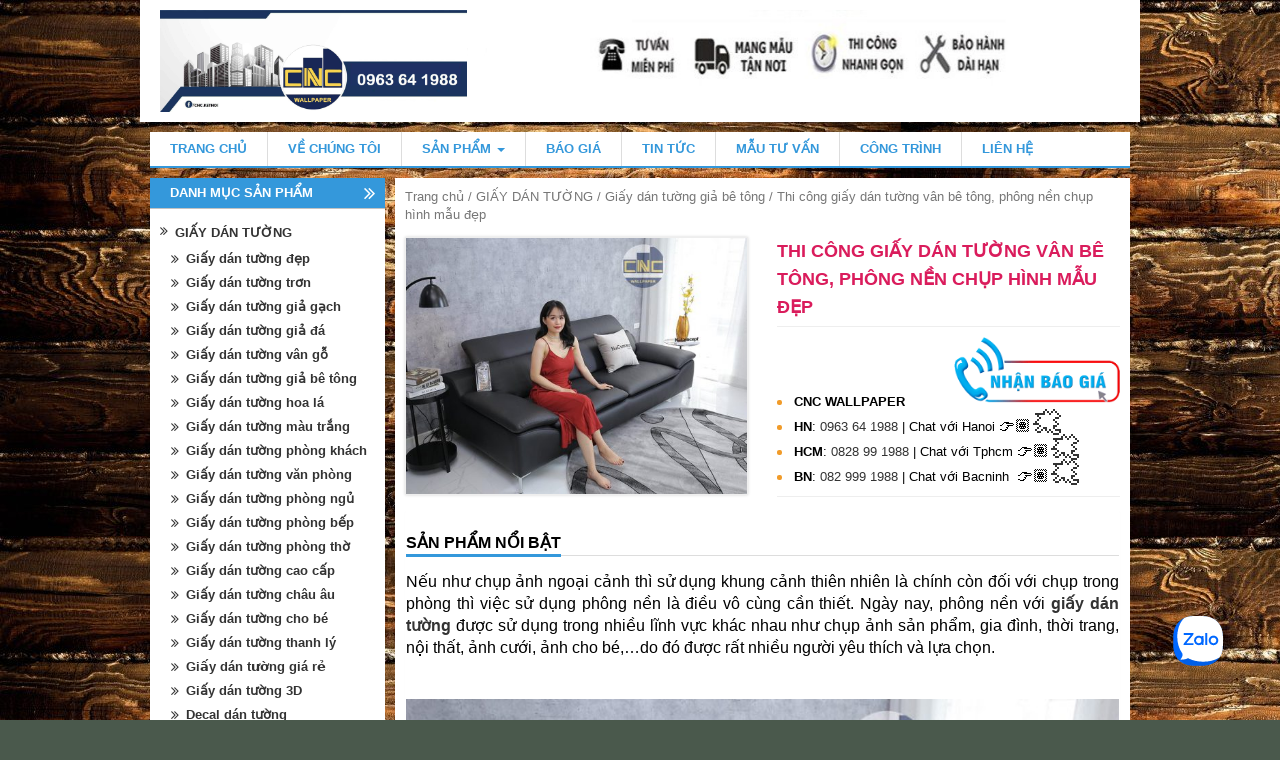

--- FILE ---
content_type: text/html; charset=UTF-8
request_url: https://giaydantuongcnc.com/san-pham/thi-cong-giay-dan-tuong-van-be-tong-phong-nen-chup-hinh-mau-dep/
body_size: 32231
content:
<!DOCTYPE html>
<html lang="vi" prefix="og: http://ogp.me/ns#">
<head>
<meta charset="UTF-8">
<meta name="viewport" content="width=device-width">
<title>Thi công giấy dán tường vân bê tông, phông nền chụp hình mẫu đẹp</title>
<link rel="profile" href="https://gmpg.org/xfn/11">
<link rel="pingback" href="https://giaydantuongcnc.com/xmlrpc.php">

<meta name="DC.title" content="Phim c&#1043;&#1038;ch nhi&#1073;��t, Gi&#1073;&#1108;&#1168;y d&#1043;&#1038;n k&#1043;�nh, Gi&#1073;&#1108;&#1168;y d&#1043;&#1038;n t&#1046;�&#1073;�&#1116;ng" />
<meta name="geo.region" content="VN-HN" />
<meta name="geo.placename" content="Ha Noi" />
<meta name="geo.position" content="21.034819;105.79524" />
<meta name="ICBM" content="21.034819, 105.79524" />
<link rel="alternate" href="https://giaydantuongcnc.com/" hreflang="vi-vn" />

<link rel="canonical" href="https://giaydantuongcnc.com/san-pham/thi-cong-giay-dan-tuong-van-be-tong-phong-nen-chup-hinh-mau-dep/"/>
<meta name="google-site-verification" content="xfDMk6XuzciyzvpteT2AsLI-vSo2mrOhvJ4193XVbvw" />
<!-- Global site tag (gtag.js) - Google Analytics -->
<script async src="https://www.googletagmanager.com/gtag/js?id=UA-129415501-1"></script>
<script>
  window.dataLayer = window.dataLayer || [];
  function gtag(){dataLayer.push(arguments);}
  gtag('js', new Date());

  gtag('config', 'UA-129415501-1');
</script>
<!-- Global site tag (gtag.js) - Google Analytics -->
	
<!-- Moztheme Favicon -->
<link rel="icon" type="image/png" href="https://giaydantuongcnc.com/wp-content/uploads/2023/11/wallpaper-PNG.png">
<!-- ./Moztheme Favicon -->
<!-- dfsđfdsfđf -->
<!-- Global site tag (gtag.js) - Google Analytics -->
<script async src="https://www.googletagmanager.com/gtag/js?id=UA-69754445-1"></script>
<script>
  window.dataLayer = window.dataLayer || [];
  function gtag(){dataLayer.push(arguments);}
  gtag('js', new Date());

  gtag('config', 'UA-69754445-1');
</script>


<!-- Global site tag (gtag.js) - Google Ads: 925527366 -->
<script async src="https://www.googletagmanager.com/gtag/js?id=AW-925527366"></script>
<script>
  window.dataLayer = window.dataLayer || [];
  function gtag(){dataLayer.push(arguments);}
  gtag('js', new Date());


  gtag('config', 'AW-925527366');
</script>

<script>
var d = new Date();
var startOnPage = d.getTime();
(function(i,s,o,g,r,a,m){i['GoogleAnalyticsObject']=r;i[r]=i[r]||function(){
(i[r].q=i[r].q||[]).push(arguments)},i[r].l=1*new Date();a=s.createElement(o),
m=s.getElementsByTagName(o)[0];a.async=1;a.src=g;m.parentNode.insertBefore(a,m)
})(window,document,'script','https://www.google-analytics.com/analytics.js','ga');

ga('create', 'UA-69754445-1', 'auto');
  var _gaq = _gaq || [];
  _gaq.push(['_setAccount', 'UA-69754445-1']);
  _gaq.push(['_trackPageview']);

  (function() {
    var ga = document.createElement('script'); ga.type = 'text/javascript'; ga.async = true;
    ga.src = ('https:' == document.location.protocol ? 'https://ssl' : 'https://www') + '.google-analytics.com/ga.js';
    var s = document.getElementsByTagName('script')[0]; s.parentNode.insertBefore(ga, s);
  })();
var clientId = '';
function createCookie(name,value,days) {
	if (days) {
		var date = new Date();
		date.setTime(date.getTime()+(days*24*60*60*1000));
		var expires = "; expires="+date.toGMTString();
	}
	else var expires = "";
	document.cookie = name+"="+value+expires+"; path=/";
}

function readCookie(name) {
	var nameEQ = name + "=";
	var ca = document.cookie.split(';');
	for(var i=0;i < ca.length;i++) {
		var c = ca[i];
		while (c.charAt(0)==' ') c = c.substring(1,c.length);
		if (c.indexOf(nameEQ) == 0) return c.substring(nameEQ.length,c.length);
	}
	return null;
}
function eraseCookie(name) {
	createCookie(name,"",-1);
}
var parseAnalyticsCookie = function(name) {

    var values = {};
    var cookie = readCookie(name);
    if (cookie) {
        var z = cookie.split('.');
        if (z.length >= 4) {
            var y = z[4].split('|');
            for (i = 0; i < y.length; i++) {
                var pair = y[i].split("=");
                values[pair[0]] = pair[1];
            }
        }
    }			    
    return values;
    
}
var x = parseAnalyticsCookie("__utmz");
var y = readCookie("__utma");
var z;
if(y != null){
	z = y.split('.');
}
function addClientIdToCrm(){
	var url3 = 'https://crm.vatlieucnc.com/customer/callwebsite?';
	xmlhttp=new XMLHttpRequest();
	url3 = url3 +"campaignName="+readCookie('crm_campaign');
	url3 = url3 +"&network="+readCookie('crm_network');
	url3 = url3 +"&campaignSource="+readCookie('crm_source');
	url3 = url3 +"&campaignMedium="+readCookie('crm_network');
	url3 = url3 +"&campaignTerm="+readCookie('crm_keyword');
	url3 = url3 +"&device="+readCookie('crm_device');
	url3 = url3 +"&clientId="+clientId;
	if(document.getElementById('telephone') != null){
		url3 = url3 +"&telephone="+document.getElementById('telephone').value;
	}
	xmlhttp.open("POST",url3,true);
	xmlhttp.send(null);
}
function div_show() {
	document.getElementById('contactUsCrm').style.display = "block";
}
			//Function to Hide Popup
function div_hide(){
    document.getElementById('contactUsCrm').style.display = "none";
}

document.addEventListener("DOMContentLoaded", function(){

	var url_string = window.location.href;
	var url = new URL(url_string);

	ga(function(tracker) {
		  clientId = tracker.get('clientId');
		  console.log("clientId = "+clientId);
		  checkVisitorReturn();
		  checkVisitorCampaign()
		});

	function checkVisitorReturn(){
	//	if(z[2] != z[3]){
		//lan sau truy cap website
		var flag = readCookie('crm_return') == null || readCookie('crm_return') == undefined;

        var url3 = 'https://crm.vatlieucnc.com/customer/checkwebsite?';
		url3 = url3 +"campaignName="+readCookie('crm_campaign');
		url3 = url3 +"&network="+readCookie('crm_network');
		url3 = url3 +"&campaignSource="+readCookie('crm_source');
		url3 = url3 +"&campaignMedium="+readCookie('crm_network');
		url3 = url3 +"&campaignTerm="+readCookie('crm_keyword');
		url3 = url3 +"&device="+readCookie('crm_device');
		url3 = url3 +"&clientId="+clientId;
		url3 = url3 +"&title="+document.title;
		url3 = url3 +"&timeOnsite=0";
		url3 = url3 +"&return=" + flag;
        url3 = url3 +"&path=" + window.location.pathname;
		//Post check
		xmlhttp=new XMLHttpRequest();
		xmlhttp.open("POST",url3,true);
		xmlhttp.send(null);
		xmlhttp.onreadystatechange= function () {
			if (xmlhttp.readyState == 4 && xmlhttp.status == 200) {
				returned_data = xmlhttp.responseText;
				if(returned_data > 0){
					createCookie('crm_return',returned_data,1)
				}
			}
		};	
	//	}
	}
	function checkVisitorCampaign(){
		var device = url.searchParams.get("device");
		var source = url.searchParams.get("utm_source");
		var network = url.searchParams.get("utm_medium");
		var keyword = url.searchParams.get("utm_term");
		var campaign = url.searchParams.get("utm_campaign");
		if(readCookie('crm_keyword') == null || readCookie('crm_keyword') == undefined){
			if(keyword != null){
				createCookie('crm_keyword',keyword,1)
			}	
		}
		if(readCookie('crm_device') == null || readCookie('crm_device') == undefined){
			if(device != null){
				createCookie('crm_device',device,1)
			}	
		}
		if(readCookie('crm_source') == null || readCookie('crm_source') == undefined){
			if(source != null){
				createCookie('crm_source',source,1)
			}else{
				createCookie('crm_source',x.utmcsr,1)
			}		
		}
		if(readCookie('crm_network') == null || readCookie('crm_network') == undefined){
			if(network != null){
				createCookie('crm_network',network,1)
			}else{
				createCookie('crm_network',x.utmcmd,1)
			}		
		}
		if(readCookie('crm_campaign') == null || readCookie('crm_campaign') == undefined){
			if(campaign != null){
				createCookie('crm_campaign',campaign,1)
			}else{
				createCookie('crm_campaign',x.utmccn,1)
			}		
		}	
	}	
	var dateTime = new Date();
	if(readCookie('startOnPageDay') == undefined || readCookie('startOnPageDay') == null){
		createCookie('startOnPageDay', dateTime.getTime(), 1);
	};

	var link_was_clicked = false;
		  
	document.addEventListener("click", function(e) {
	  if (e.target.nodeName.toLowerCase() === 'a' || e.target.parentNode.nodeName.toLowerCase() == 'a') {
		 link_was_clicked = true;
	  }
	}, true);

	window.onbeforeunload = function(e) {
		if(link_was_clicked) {
			return;
		}
		if(readCookie('crm_return') != null && readCookie('crm_return') > 0){
			var d2 = new Date();
			var n2 = d2.getTime();
			var url3 = 'https://crm.vatlieucnc.com/customer/history?';
			xmlhttps=new XMLHttpRequest();
			//xmlhttps.setRequestHeader("Content-type", "application/x-www-form-urlencoded");
			url3 = url3 +"campaignName="+readCookie('crm_campaign');
			url3 = url3 +"&network="+readCookie('crm_network');
			url3 = url3 +"&campaignSource="+readCookie('crm_source');
			url3 = url3 +"&campaignMedium="+readCookie('crm_network');
			url3 = url3 +"&campaignTerm="+readCookie('crm_keyword');
			url3 = url3 +"&device="+readCookie('crm_device');
			url3 = url3 +"&clientId="+clientId;
			url3 = url3 +"&title="+document.title;
			url3 = url3 +"&timeOnsite="+(n2 - readCookie('startOnPageDay'));
			xmlhttp.open("POST",url3,true);
			xmlhttp.send(null);
		}
		eraseCookie('crm_return');    
		eraseCookie('startOnPageDay');
		eraseCookie('crm_campaign');
		eraseCookie('crm_network');
		eraseCookie('crm_source');
		eraseCookie('crm_keyword');
		eraseCookie('crm_device');
		return ;
	}
});

function submitRegisterForm(e){   var form = e.target.form;   var btnSubmit = form.getElementsByClassName("btn-register")[0];   btnSubmit.disabled = true;   var imgLoading = form.getElementsByClassName("img-loading");   var image = null;   if(imgLoading != null && imgLoading.length > 0){      image = imgLoading[0];      image.style.display = "block";   }   var formType = form.getElementsByClassName("form-type")[0].value;   var campaignName = "";   var elements = form.querySelectorAll("input, select");   var data = "url=" + window.location.protocol + window.location.hostname + window.location.pathname;   for(var i=0; i < elements.length; i++){       var e = elements[i];       if(e.name != "campaignName"){           data += "&" + e.name + "=" + e.value;       }       else{	       campaignName = e.value       }   }   if(formType == 1){      data += "&campaignName=" + campaignName;   }   else{      data += "&clientId=" + clientId;      data += "&campaignSource=" + readCookie("crm_source");      data += "&campaignMedium=" + readCookie("crm_network");	  if(campaignName == ""){		 data += "&campaignName=" + readCookie("crm_campaign");	  }	  else{		 data += "&campaignName=" + campaignName;   	  }    }    var urlRequest = "https://crm.vatlieucnc.com/createcustomer?" + data;    var xhttp = new XMLHttpRequest();    xhttp.onreadystatechange=function() {        if (this.readyState == 4 && this.status == 200) {        try {             btnSubmit.disabled = false;             if(image != null){                image.style.display = "none";             }             var data = JSON.parse(this.responseText);             if(data.customerId != 0){	             alert("Bạn đã đăng ký thành công!");	gtag('event', 'conversion', {
        'send_to': 'AW-925527366/eMmvCKal5ZUBEMbaqbkD'
        
    });         } else{	             alert("Bạn đã đăng ký thành công trước đó rồi!" +(data.description != undefined ? data.description : ""));}	    } catch(e) {	         console.log(e);	         alert("Thông tin bạn nhập không hợp lệ!");	    }        }	};    xhttp.open("POST", urlRequest, true);	xhttp.send();}</script>

<style>
#formPanel{
  width : 100% !important;
}
.crm_form .form-control {
    display: inline-block !important;
}
.crm_form label {
    width: 20% !important;
    display: inline-block !important;
}
#formPanel input[type=email]{
  width : 80% !important;
}
#formPanel input[type=text]{
  width : 80% !important;
}
#formPanel2{
  width : 100% !important;
}
.crm_form2 .form-control {
    display: inline-block !important;
}
.crm_form2 label {
    width: 20% !important;
    display: inline-block !important;
}
#formPanel2 input[type=email]{
  width : 80% !important;
}
#formPanel2 input[type=text]{
  width : 80% !important;
}
</style>


<!-- This site is optimized with the Yoast SEO plugin v7.9 - https://yoast.com/wordpress/plugins/seo/ -->
<meta name="description" content="phông nền với giấy dán tường được sử dụng trong nhiều lĩnh vực khác nhau như chụp ảnh sản phẩm, gia đình, thời trang, nội thất, ảnh cưới, ảnh cho bé"/>
<meta property="og:locale" content="vi_VN" />
<meta property="og:type" content="article" />
<meta property="og:title" content="Thi công giấy dán tường vân bê tông, phông nền chụp hình mẫu đẹp" />
<meta property="og:description" content="phông nền với giấy dán tường được sử dụng trong nhiều lĩnh vực khác nhau như chụp ảnh sản phẩm, gia đình, thời trang, nội thất, ảnh cưới, ảnh cho bé" />
<meta property="og:url" content="https://giaydantuongcnc.com/san-pham/thi-cong-giay-dan-tuong-van-be-tong-phong-nen-chup-hinh-mau-dep/" />
<meta property="og:site_name" content="CNC WALLPAPER" />
<meta property="article:author" content="https://www.facebook.com/cnc.ketnoi/" />
<meta property="og:image" content="https://giaydantuongcnc.com/wp-content/uploads/2021/05/Dán-tường-điểm-nhấn.jpg" />
<meta property="og:image:secure_url" content="https://giaydantuongcnc.com/wp-content/uploads/2021/05/Dán-tường-điểm-nhấn.jpg" />
<meta property="og:image:width" content="1000" />
<meta property="og:image:height" content="667" />
<meta property="og:image:alt" content="Giấy Dán tường điểm nhấn" />
<!-- / Yoast SEO plugin. -->

<link rel='dns-prefetch' href='//s.w.org' />
<link rel="alternate" type="application/rss+xml" title="Dòng thông tin CNC WALLPAPER &raquo;" href="https://giaydantuongcnc.com/feed/" />
<link rel="alternate" type="application/rss+xml" title="Dòng phản hồi CNC WALLPAPER &raquo;" href="https://giaydantuongcnc.com/comments/feed/" />
<link rel="alternate" type="application/rss+xml" title="CNC WALLPAPER &raquo; Thi công giấy dán tường vân bê tông, phông nền chụp hình mẫu đẹp Dòng phản hồi" href="https://giaydantuongcnc.com/san-pham/thi-cong-giay-dan-tuong-van-be-tong-phong-nen-chup-hinh-mau-dep/feed/" />
<style type="text/css" media="all">
/*!
 *  Font Awesome 4.3.0 by @davegandy - https://fontawesome.io - @fontawesome
 *  License - https://fontawesome.io/license (Font: SIL OFL 1.1, CSS: MIT License)
 */@font-face{font-family:'FontAwesome';src:url(https://giaydantuongcnc.com/wp-content/themes/vietmoz-wp/framework/resources/fontawesome/css/../fonts/fontawesome-webfont.eot#1759902284);src:url(https://giaydantuongcnc.com/wp-content/themes/vietmoz-wp/framework/resources/fontawesome/css/../fonts/fontawesome-webfont.eot#1759902284) format('embedded-opentype'),url(https://giaydantuongcnc.com/wp-content/themes/vietmoz-wp/framework/resources/fontawesome/css/../fonts/fontawesome-webfont.woff2#1759902284) format('woff2'),url(https://giaydantuongcnc.com/wp-content/themes/vietmoz-wp/framework/resources/fontawesome/css/../fonts/fontawesome-webfont.woff#1759902284) format('woff'),url(https://giaydantuongcnc.com/wp-content/themes/vietmoz-wp/framework/resources/fontawesome/css/../fonts/fontawesome-webfont.ttf#1759902284) format('truetype'),url(https://giaydantuongcnc.com/wp-content/themes/vietmoz-wp/framework/resources/fontawesome/css/../fonts/fontawesome-webfont.svg?v=4.3.0#fontawesomeregular) format('svg');font-weight:400;font-style:normal}.fa{display:inline-block;font:normal normal normal 14px/1 FontAwesome;font-size:inherit;text-rendering:auto;-webkit-font-smoothing:antialiased;-moz-osx-font-smoothing:grayscale;transform:translate(0,0)}.fa-lg{font-size:1.33333333em;line-height:.75em;vertical-align:-15%}.fa-2x{font-size:2em}.fa-3x{font-size:3em}.fa-4x{font-size:4em}.fa-5x{font-size:5em}.fa-fw{width:1.28571429em;text-align:center}.fa-ul{padding-left:0;margin-left:2.14285714em;list-style-type:none}.fa-ul>li{position:relative}.fa-li{position:absolute;left:-2.14285714em;width:2.14285714em;top:.14285714em;text-align:center}.fa-li.fa-lg{left:-1.85714286em}.fa-border{padding:.2em .25em .15em;border:solid .08em #eee;border-radius:.1em}.pull-right{float:right}.pull-left{float:left}.fa.pull-left{margin-right:.3em}.fa.pull-right{margin-left:.3em}.fa-spin{-webkit-animation:fa-spin 2s infinite linear;animation:fa-spin 2s infinite linear}.fa-pulse{-webkit-animation:fa-spin 1s infinite steps(8);animation:fa-spin 1s infinite steps(8)}@-webkit-keyframes fa-spin{0%{-webkit-transform:rotate(0deg);transform:rotate(0deg)}100%{-webkit-transform:rotate(359deg);transform:rotate(359deg)}}@keyframes fa-spin{0%{-webkit-transform:rotate(0deg);transform:rotate(0deg)}100%{-webkit-transform:rotate(359deg);transform:rotate(359deg)}}.fa-rotate-90{filter:progid:DXImageTransform.Microsoft.BasicImage(rotation=1);-webkit-transform:rotate(90deg);-ms-transform:rotate(90deg);transform:rotate(90deg)}.fa-rotate-180{filter:progid:DXImageTransform.Microsoft.BasicImage(rotation=2);-webkit-transform:rotate(180deg);-ms-transform:rotate(180deg);transform:rotate(180deg)}.fa-rotate-270{filter:progid:DXImageTransform.Microsoft.BasicImage(rotation=3);-webkit-transform:rotate(270deg);-ms-transform:rotate(270deg);transform:rotate(270deg)}.fa-flip-horizontal{filter:progid:DXImageTransform.Microsoft.BasicImage(rotation=0,mirror=1);-webkit-transform:scale(-1,1);-ms-transform:scale(-1,1);transform:scale(-1,1)}.fa-flip-vertical{filter:progid:DXImageTransform.Microsoft.BasicImage(rotation=2,mirror=1);-webkit-transform:scale(1,-1);-ms-transform:scale(1,-1);transform:scale(1,-1)}:root .fa-rotate-90,:root .fa-rotate-180,:root .fa-rotate-270,:root .fa-flip-horizontal,:root .fa-flip-vertical{filter:none}.fa-stack{position:relative;display:inline-block;width:2em;height:2em;line-height:2em;vertical-align:middle}.fa-stack-1x,.fa-stack-2x{position:absolute;left:0;width:100%;text-align:center}.fa-stack-1x{line-height:inherit}.fa-stack-2x{font-size:2em}.fa-inverse{color:#fff}.fa-glass:before{content:"\f000"}.fa-music:before{content:"\f001"}.fa-search:before{content:"\f002"}.fa-envelope-o:before{content:"\f003"}.fa-heart:before{content:"\f004"}.fa-star:before{content:"\f005"}.fa-star-o:before{content:"\f006"}.fa-user:before{content:"\f007"}.fa-film:before{content:"\f008"}.fa-th-large:before{content:"\f009"}.fa-th:before{content:"\f00a"}.fa-th-list:before{content:"\f00b"}.fa-check:before{content:"\f00c"}.fa-remove:before,.fa-close:before,.fa-times:before{content:"\f00d"}.fa-search-plus:before{content:"\f00e"}.fa-search-minus:before{content:"\f010"}.fa-power-off:before{content:"\f011"}.fa-signal:before{content:"\f012"}.fa-gear:before,.fa-cog:before{content:"\f013"}.fa-trash-o:before{content:"\f014"}.fa-home:before{content:"\f015"}.fa-file-o:before{content:"\f016"}.fa-clock-o:before{content:"\f017"}.fa-road:before{content:"\f018"}.fa-download:before{content:"\f019"}.fa-arrow-circle-o-down:before{content:"\f01a"}.fa-arrow-circle-o-up:before{content:"\f01b"}.fa-inbox:before{content:"\f01c"}.fa-play-circle-o:before{content:"\f01d"}.fa-rotate-right:before,.fa-repeat:before{content:"\f01e"}.fa-refresh:before{content:"\f021"}.fa-list-alt:before{content:"\f022"}.fa-lock:before{content:"\f023"}.fa-flag:before{content:"\f024"}.fa-headphones:before{content:"\f025"}.fa-volume-off:before{content:"\f026"}.fa-volume-down:before{content:"\f027"}.fa-volume-up:before{content:"\f028"}.fa-qrcode:before{content:"\f029"}.fa-barcode:before{content:"\f02a"}.fa-tag:before{content:"\f02b"}.fa-tags:before{content:"\f02c"}.fa-book:before{content:"\f02d"}.fa-bookmark:before{content:"\f02e"}.fa-print:before{content:"\f02f"}.fa-camera:before{content:"\f030"}.fa-font:before{content:"\f031"}.fa-bold:before{content:"\f032"}.fa-italic:before{content:"\f033"}.fa-text-height:before{content:"\f034"}.fa-text-width:before{content:"\f035"}.fa-align-left:before{content:"\f036"}.fa-align-center:before{content:"\f037"}.fa-align-right:before{content:"\f038"}.fa-align-justify:before{content:"\f039"}.fa-list:before{content:"\f03a"}.fa-dedent:before,.fa-outdent:before{content:"\f03b"}.fa-indent:before{content:"\f03c"}.fa-video-camera:before{content:"\f03d"}.fa-photo:before,.fa-image:before,.fa-picture-o:before{content:"\f03e"}.fa-pencil:before{content:"\f040"}.fa-map-marker:before{content:"\f041"}.fa-adjust:before{content:"\f042"}.fa-tint:before{content:"\f043"}.fa-edit:before,.fa-pencil-square-o:before{content:"\f044"}.fa-share-square-o:before{content:"\f045"}.fa-check-square-o:before{content:"\f046"}.fa-arrows:before{content:"\f047"}.fa-step-backward:before{content:"\f048"}.fa-fast-backward:before{content:"\f049"}.fa-backward:before{content:"\f04a"}.fa-play:before{content:"\f04b"}.fa-pause:before{content:"\f04c"}.fa-stop:before{content:"\f04d"}.fa-forward:before{content:"\f04e"}.fa-fast-forward:before{content:"\f050"}.fa-step-forward:before{content:"\f051"}.fa-eject:before{content:"\f052"}.fa-chevron-left:before{content:"\f053"}.fa-chevron-right:before{content:"\f054"}.fa-plus-circle:before{content:"\f055"}.fa-minus-circle:before{content:"\f056"}.fa-times-circle:before{content:"\f057"}.fa-check-circle:before{content:"\f058"}.fa-question-circle:before{content:"\f059"}.fa-info-circle:before{content:"\f05a"}.fa-crosshairs:before{content:"\f05b"}.fa-times-circle-o:before{content:"\f05c"}.fa-check-circle-o:before{content:"\f05d"}.fa-ban:before{content:"\f05e"}.fa-arrow-left:before{content:"\f060"}.fa-arrow-right:before{content:"\f061"}.fa-arrow-up:before{content:"\f062"}.fa-arrow-down:before{content:"\f063"}.fa-mail-forward:before,.fa-share:before{content:"\f064"}.fa-expand:before{content:"\f065"}.fa-compress:before{content:"\f066"}.fa-plus:before{content:"\f067"}.fa-minus:before{content:"\f068"}.fa-asterisk:before{content:"\f069"}.fa-exclamation-circle:before{content:"\f06a"}.fa-gift:before{content:"\f06b"}.fa-leaf:before{content:"\f06c"}.fa-fire:before{content:"\f06d"}.fa-eye:before{content:"\f06e"}.fa-eye-slash:before{content:"\f070"}.fa-warning:before,.fa-exclamation-triangle:before{content:"\f071"}.fa-plane:before{content:"\f072"}.fa-calendar:before{content:"\f073"}.fa-random:before{content:"\f074"}.fa-comment:before{content:"\f075"}.fa-magnet:before{content:"\f076"}.fa-chevron-up:before{content:"\f077"}.fa-chevron-down:before{content:"\f078"}.fa-retweet:before{content:"\f079"}.fa-shopping-cart:before{content:"\f07a"}.fa-folder:before{content:"\f07b"}.fa-folder-open:before{content:"\f07c"}.fa-arrows-v:before{content:"\f07d"}.fa-arrows-h:before{content:"\f07e"}.fa-bar-chart-o:before,.fa-bar-chart:before{content:"\f080"}.fa-twitter-square:before{content:"\f081"}.fa-facebook-square:before{content:"\f082"}.fa-camera-retro:before{content:"\f083"}.fa-key:before{content:"\f084"}.fa-gears:before,.fa-cogs:before{content:"\f085"}.fa-comments:before{content:"\f086"}.fa-thumbs-o-up:before{content:"\f087"}.fa-thumbs-o-down:before{content:"\f088"}.fa-star-half:before{content:"\f089"}.fa-heart-o:before{content:"\f08a"}.fa-sign-out:before{content:"\f08b"}.fa-linkedin-square:before{content:"\f08c"}.fa-thumb-tack:before{content:"\f08d"}.fa-external-link:before{content:"\f08e"}.fa-sign-in:before{content:"\f090"}.fa-trophy:before{content:"\f091"}.fa-github-square:before{content:"\f092"}.fa-upload:before{content:"\f093"}.fa-lemon-o:before{content:"\f094"}.fa-phone:before{content:"\f095"}.fa-square-o:before{content:"\f096"}.fa-bookmark-o:before{content:"\f097"}.fa-phone-square:before{content:"\f098"}.fa-twitter:before{content:"\f099"}.fa-facebook-f:before,.fa-facebook:before{content:"\f09a"}.fa-github:before{content:"\f09b"}.fa-unlock:before{content:"\f09c"}.fa-credit-card:before{content:"\f09d"}.fa-rss:before{content:"\f09e"}.fa-hdd-o:before{content:"\f0a0"}.fa-bullhorn:before{content:"\f0a1"}.fa-bell:before{content:"\f0f3"}.fa-certificate:before{content:"\f0a3"}.fa-hand-o-right:before{content:"\f0a4"}.fa-hand-o-left:before{content:"\f0a5"}.fa-hand-o-up:before{content:"\f0a6"}.fa-hand-o-down:before{content:"\f0a7"}.fa-arrow-circle-left:before{content:"\f0a8"}.fa-arrow-circle-right:before{content:"\f0a9"}.fa-arrow-circle-up:before{content:"\f0aa"}.fa-arrow-circle-down:before{content:"\f0ab"}.fa-globe:before{content:"\f0ac"}.fa-wrench:before{content:"\f0ad"}.fa-tasks:before{content:"\f0ae"}.fa-filter:before{content:"\f0b0"}.fa-briefcase:before{content:"\f0b1"}.fa-arrows-alt:before{content:"\f0b2"}.fa-group:before,.fa-users:before{content:"\f0c0"}.fa-chain:before,.fa-link:before{content:"\f0c1"}.fa-cloud:before{content:"\f0c2"}.fa-flask:before{content:"\f0c3"}.fa-cut:before,.fa-scissors:before{content:"\f0c4"}.fa-copy:before,.fa-files-o:before{content:"\f0c5"}.fa-paperclip:before{content:"\f0c6"}.fa-save:before,.fa-floppy-o:before{content:"\f0c7"}.fa-square:before{content:"\f0c8"}.fa-navicon:before,.fa-reorder:before,.fa-bars:before{content:"\f0c9"}.fa-list-ul:before{content:"\f0ca"}.fa-list-ol:before{content:"\f0cb"}.fa-strikethrough:before{content:"\f0cc"}.fa-underline:before{content:"\f0cd"}.fa-table:before{content:"\f0ce"}.fa-magic:before{content:"\f0d0"}.fa-truck:before{content:"\f0d1"}.fa-pinterest:before{content:"\f0d2"}.fa-pinterest-square:before{content:"\f0d3"}.fa-google-plus-square:before{content:"\f0d4"}.fa-google-plus:before{content:"\f0d5"}.fa-money:before{content:"\f0d6"}.fa-caret-down:before{content:"\f0d7"}.fa-caret-up:before{content:"\f0d8"}.fa-caret-left:before{content:"\f0d9"}.fa-caret-right:before{content:"\f0da"}.fa-columns:before{content:"\f0db"}.fa-unsorted:before,.fa-sort:before{content:"\f0dc"}.fa-sort-down:before,.fa-sort-desc:before{content:"\f0dd"}.fa-sort-up:before,.fa-sort-asc:before{content:"\f0de"}.fa-envelope:before{content:"\f0e0"}.fa-linkedin:before{content:"\f0e1"}.fa-rotate-left:before,.fa-undo:before{content:"\f0e2"}.fa-legal:before,.fa-gavel:before{content:"\f0e3"}.fa-dashboard:before,.fa-tachometer:before{content:"\f0e4"}.fa-comment-o:before{content:"\f0e5"}.fa-comments-o:before{content:"\f0e6"}.fa-flash:before,.fa-bolt:before{content:"\f0e7"}.fa-sitemap:before{content:"\f0e8"}.fa-umbrella:before{content:"\f0e9"}.fa-paste:before,.fa-clipboard:before{content:"\f0ea"}.fa-lightbulb-o:before{content:"\f0eb"}.fa-exchange:before{content:"\f0ec"}.fa-cloud-download:before{content:"\f0ed"}.fa-cloud-upload:before{content:"\f0ee"}.fa-user-md:before{content:"\f0f0"}.fa-stethoscope:before{content:"\f0f1"}.fa-suitcase:before{content:"\f0f2"}.fa-bell-o:before{content:"\f0a2"}.fa-coffee:before{content:"\f0f4"}.fa-cutlery:before{content:"\f0f5"}.fa-file-text-o:before{content:"\f0f6"}.fa-building-o:before{content:"\f0f7"}.fa-hospital-o:before{content:"\f0f8"}.fa-ambulance:before{content:"\f0f9"}.fa-medkit:before{content:"\f0fa"}.fa-fighter-jet:before{content:"\f0fb"}.fa-beer:before{content:"\f0fc"}.fa-h-square:before{content:"\f0fd"}.fa-plus-square:before{content:"\f0fe"}.fa-angle-double-left:before{content:"\f100"}.fa-angle-double-right:before{content:"\f101"}.fa-angle-double-up:before{content:"\f102"}.fa-angle-double-down:before{content:"\f103"}.fa-angle-left:before{content:"\f104"}.fa-angle-right:before{content:"\f105"}.fa-angle-up:before{content:"\f106"}.fa-angle-down:before{content:"\f107"}.fa-desktop:before{content:"\f108"}.fa-laptop:before{content:"\f109"}.fa-tablet:before{content:"\f10a"}.fa-mobile-phone:before,.fa-mobile:before{content:"\f10b"}.fa-circle-o:before{content:"\f10c"}.fa-quote-left:before{content:"\f10d"}.fa-quote-right:before{content:"\f10e"}.fa-spinner:before{content:"\f110"}.fa-circle:before{content:"\f111"}.fa-mail-reply:before,.fa-reply:before{content:"\f112"}.fa-github-alt:before{content:"\f113"}.fa-folder-o:before{content:"\f114"}.fa-folder-open-o:before{content:"\f115"}.fa-smile-o:before{content:"\f118"}.fa-frown-o:before{content:"\f119"}.fa-meh-o:before{content:"\f11a"}.fa-gamepad:before{content:"\f11b"}.fa-keyboard-o:before{content:"\f11c"}.fa-flag-o:before{content:"\f11d"}.fa-flag-checkered:before{content:"\f11e"}.fa-terminal:before{content:"\f120"}.fa-code:before{content:"\f121"}.fa-mail-reply-all:before,.fa-reply-all:before{content:"\f122"}.fa-star-half-empty:before,.fa-star-half-full:before,.fa-star-half-o:before{content:"\f123"}.fa-location-arrow:before{content:"\f124"}.fa-crop:before{content:"\f125"}.fa-code-fork:before{content:"\f126"}.fa-unlink:before,.fa-chain-broken:before{content:"\f127"}.fa-question:before{content:"\f128"}.fa-info:before{content:"\f129"}.fa-exclamation:before{content:"\f12a"}.fa-superscript:before{content:"\f12b"}.fa-subscript:before{content:"\f12c"}.fa-eraser:before{content:"\f12d"}.fa-puzzle-piece:before{content:"\f12e"}.fa-microphone:before{content:"\f130"}.fa-microphone-slash:before{content:"\f131"}.fa-shield:before{content:"\f132"}.fa-calendar-o:before{content:"\f133"}.fa-fire-extinguisher:before{content:"\f134"}.fa-rocket:before{content:"\f135"}.fa-maxcdn:before{content:"\f136"}.fa-chevron-circle-left:before{content:"\f137"}.fa-chevron-circle-right:before{content:"\f138"}.fa-chevron-circle-up:before{content:"\f139"}.fa-chevron-circle-down:before{content:"\f13a"}.fa-html5:before{content:"\f13b"}.fa-css3:before{content:"\f13c"}.fa-anchor:before{content:"\f13d"}.fa-unlock-alt:before{content:"\f13e"}.fa-bullseye:before{content:"\f140"}.fa-ellipsis-h:before{content:"\f141"}.fa-ellipsis-v:before{content:"\f142"}.fa-rss-square:before{content:"\f143"}.fa-play-circle:before{content:"\f144"}.fa-ticket:before{content:"\f145"}.fa-minus-square:before{content:"\f146"}.fa-minus-square-o:before{content:"\f147"}.fa-level-up:before{content:"\f148"}.fa-level-down:before{content:"\f149"}.fa-check-square:before{content:"\f14a"}.fa-pencil-square:before{content:"\f14b"}.fa-external-link-square:before{content:"\f14c"}.fa-share-square:before{content:"\f14d"}.fa-compass:before{content:"\f14e"}.fa-toggle-down:before,.fa-caret-square-o-down:before{content:"\f150"}.fa-toggle-up:before,.fa-caret-square-o-up:before{content:"\f151"}.fa-toggle-right:before,.fa-caret-square-o-right:before{content:"\f152"}.fa-euro:before,.fa-eur:before{content:"\f153"}.fa-gbp:before{content:"\f154"}.fa-dollar:before,.fa-usd:before{content:"\f155"}.fa-rupee:before,.fa-inr:before{content:"\f156"}.fa-cny:before,.fa-rmb:before,.fa-yen:before,.fa-jpy:before{content:"\f157"}.fa-ruble:before,.fa-rouble:before,.fa-rub:before{content:"\f158"}.fa-won:before,.fa-krw:before{content:"\f159"}.fa-bitcoin:before,.fa-btc:before{content:"\f15a"}.fa-file:before{content:"\f15b"}.fa-file-text:before{content:"\f15c"}.fa-sort-alpha-asc:before{content:"\f15d"}.fa-sort-alpha-desc:before{content:"\f15e"}.fa-sort-amount-asc:before{content:"\f160"}.fa-sort-amount-desc:before{content:"\f161"}.fa-sort-numeric-asc:before{content:"\f162"}.fa-sort-numeric-desc:before{content:"\f163"}.fa-thumbs-up:before{content:"\f164"}.fa-thumbs-down:before{content:"\f165"}.fa-youtube-square:before{content:"\f166"}.fa-youtube:before{content:"\f167"}.fa-xing:before{content:"\f168"}.fa-xing-square:before{content:"\f169"}.fa-youtube-play:before{content:"\f16a"}.fa-dropbox:before{content:"\f16b"}.fa-stack-overflow:before{content:"\f16c"}.fa-instagram:before{content:"\f16d"}.fa-flickr:before{content:"\f16e"}.fa-adn:before{content:"\f170"}.fa-bitbucket:before{content:"\f171"}.fa-bitbucket-square:before{content:"\f172"}.fa-tumblr:before{content:"\f173"}.fa-tumblr-square:before{content:"\f174"}.fa-long-arrow-down:before{content:"\f175"}.fa-long-arrow-up:before{content:"\f176"}.fa-long-arrow-left:before{content:"\f177"}.fa-long-arrow-right:before{content:"\f178"}.fa-apple:before{content:"\f179"}.fa-windows:before{content:"\f17a"}.fa-android:before{content:"\f17b"}.fa-linux:before{content:"\f17c"}.fa-dribbble:before{content:"\f17d"}.fa-skype:before{content:"\f17e"}.fa-foursquare:before{content:"\f180"}.fa-trello:before{content:"\f181"}.fa-female:before{content:"\f182"}.fa-male:before{content:"\f183"}.fa-gittip:before,.fa-gratipay:before{content:"\f184"}.fa-sun-o:before{content:"\f185"}.fa-moon-o:before{content:"\f186"}.fa-archive:before{content:"\f187"}.fa-bug:before{content:"\f188"}.fa-vk:before{content:"\f189"}.fa-weibo:before{content:"\f18a"}.fa-renren:before{content:"\f18b"}.fa-pagelines:before{content:"\f18c"}.fa-stack-exchange:before{content:"\f18d"}.fa-arrow-circle-o-right:before{content:"\f18e"}.fa-arrow-circle-o-left:before{content:"\f190"}.fa-toggle-left:before,.fa-caret-square-o-left:before{content:"\f191"}.fa-dot-circle-o:before{content:"\f192"}.fa-wheelchair:before{content:"\f193"}.fa-vimeo-square:before{content:"\f194"}.fa-turkish-lira:before,.fa-try:before{content:"\f195"}.fa-plus-square-o:before{content:"\f196"}.fa-space-shuttle:before{content:"\f197"}.fa-slack:before{content:"\f198"}.fa-envelope-square:before{content:"\f199"}.fa-wordpress:before{content:"\f19a"}.fa-openid:before{content:"\f19b"}.fa-institution:before,.fa-bank:before,.fa-university:before{content:"\f19c"}.fa-mortar-board:before,.fa-graduation-cap:before{content:"\f19d"}.fa-yahoo:before{content:"\f19e"}.fa-google:before{content:"\f1a0"}.fa-reddit:before{content:"\f1a1"}.fa-reddit-square:before{content:"\f1a2"}.fa-stumbleupon-circle:before{content:"\f1a3"}.fa-stumbleupon:before{content:"\f1a4"}.fa-delicious:before{content:"\f1a5"}.fa-digg:before{content:"\f1a6"}.fa-pied-piper:before{content:"\f1a7"}.fa-pied-piper-alt:before{content:"\f1a8"}.fa-drupal:before{content:"\f1a9"}.fa-joomla:before{content:"\f1aa"}.fa-language:before{content:"\f1ab"}.fa-fax:before{content:"\f1ac"}.fa-building:before{content:"\f1ad"}.fa-child:before{content:"\f1ae"}.fa-paw:before{content:"\f1b0"}.fa-spoon:before{content:"\f1b1"}.fa-cube:before{content:"\f1b2"}.fa-cubes:before{content:"\f1b3"}.fa-behance:before{content:"\f1b4"}.fa-behance-square:before{content:"\f1b5"}.fa-steam:before{content:"\f1b6"}.fa-steam-square:before{content:"\f1b7"}.fa-recycle:before{content:"\f1b8"}.fa-automobile:before,.fa-car:before{content:"\f1b9"}.fa-cab:before,.fa-taxi:before{content:"\f1ba"}.fa-tree:before{content:"\f1bb"}.fa-spotify:before{content:"\f1bc"}.fa-deviantart:before{content:"\f1bd"}.fa-soundcloud:before{content:"\f1be"}.fa-database:before{content:"\f1c0"}.fa-file-pdf-o:before{content:"\f1c1"}.fa-file-word-o:before{content:"\f1c2"}.fa-file-excel-o:before{content:"\f1c3"}.fa-file-powerpoint-o:before{content:"\f1c4"}.fa-file-photo-o:before,.fa-file-picture-o:before,.fa-file-image-o:before{content:"\f1c5"}.fa-file-zip-o:before,.fa-file-archive-o:before{content:"\f1c6"}.fa-file-sound-o:before,.fa-file-audio-o:before{content:"\f1c7"}.fa-file-movie-o:before,.fa-file-video-o:before{content:"\f1c8"}.fa-file-code-o:before{content:"\f1c9"}.fa-vine:before{content:"\f1ca"}.fa-codepen:before{content:"\f1cb"}.fa-jsfiddle:before{content:"\f1cc"}.fa-life-bouy:before,.fa-life-buoy:before,.fa-life-saver:before,.fa-support:before,.fa-life-ring:before{content:"\f1cd"}.fa-circle-o-notch:before{content:"\f1ce"}.fa-ra:before,.fa-rebel:before{content:"\f1d0"}.fa-ge:before,.fa-empire:before{content:"\f1d1"}.fa-git-square:before{content:"\f1d2"}.fa-git:before{content:"\f1d3"}.fa-hacker-news:before{content:"\f1d4"}.fa-tencent-weibo:before{content:"\f1d5"}.fa-qq:before{content:"\f1d6"}.fa-wechat:before,.fa-weixin:before{content:"\f1d7"}.fa-send:before,.fa-paper-plane:before{content:"\f1d8"}.fa-send-o:before,.fa-paper-plane-o:before{content:"\f1d9"}.fa-history:before{content:"\f1da"}.fa-genderless:before,.fa-circle-thin:before{content:"\f1db"}.fa-header:before{content:"\f1dc"}.fa-paragraph:before{content:"\f1dd"}.fa-sliders:before{content:"\f1de"}.fa-share-alt:before{content:"\f1e0"}.fa-share-alt-square:before{content:"\f1e1"}.fa-bomb:before{content:"\f1e2"}.fa-soccer-ball-o:before,.fa-futbol-o:before{content:"\f1e3"}.fa-tty:before{content:"\f1e4"}.fa-binoculars:before{content:"\f1e5"}.fa-plug:before{content:"\f1e6"}.fa-slideshare:before{content:"\f1e7"}.fa-twitch:before{content:"\f1e8"}.fa-yelp:before{content:"\f1e9"}.fa-newspaper-o:before{content:"\f1ea"}.fa-wifi:before{content:"\f1eb"}.fa-calculator:before{content:"\f1ec"}.fa-paypal:before{content:"\f1ed"}.fa-google-wallet:before{content:"\f1ee"}.fa-cc-visa:before{content:"\f1f0"}.fa-cc-mastercard:before{content:"\f1f1"}.fa-cc-discover:before{content:"\f1f2"}.fa-cc-amex:before{content:"\f1f3"}.fa-cc-paypal:before{content:"\f1f4"}.fa-cc-stripe:before{content:"\f1f5"}.fa-bell-slash:before{content:"\f1f6"}.fa-bell-slash-o:before{content:"\f1f7"}.fa-trash:before{content:"\f1f8"}.fa-copyright:before{content:"\f1f9"}.fa-at:before{content:"\f1fa"}.fa-eyedropper:before{content:"\f1fb"}.fa-paint-brush:before{content:"\f1fc"}.fa-birthday-cake:before{content:"\f1fd"}.fa-area-chart:before{content:"\f1fe"}.fa-pie-chart:before{content:"\f200"}.fa-line-chart:before{content:"\f201"}.fa-lastfm:before{content:"\f202"}.fa-lastfm-square:before{content:"\f203"}.fa-toggle-off:before{content:"\f204"}.fa-toggle-on:before{content:"\f205"}.fa-bicycle:before{content:"\f206"}.fa-bus:before{content:"\f207"}.fa-ioxhost:before{content:"\f208"}.fa-angellist:before{content:"\f209"}.fa-cc:before{content:"\f20a"}.fa-shekel:before,.fa-sheqel:before,.fa-ils:before{content:"\f20b"}.fa-meanpath:before{content:"\f20c"}.fa-buysellads:before{content:"\f20d"}.fa-connectdevelop:before{content:"\f20e"}.fa-dashcube:before{content:"\f210"}.fa-forumbee:before{content:"\f211"}.fa-leanpub:before{content:"\f212"}.fa-sellsy:before{content:"\f213"}.fa-shirtsinbulk:before{content:"\f214"}.fa-simplybuilt:before{content:"\f215"}.fa-skyatlas:before{content:"\f216"}.fa-cart-plus:before{content:"\f217"}.fa-cart-arrow-down:before{content:"\f218"}.fa-diamond:before{content:"\f219"}.fa-ship:before{content:"\f21a"}.fa-user-secret:before{content:"\f21b"}.fa-motorcycle:before{content:"\f21c"}.fa-street-view:before{content:"\f21d"}.fa-heartbeat:before{content:"\f21e"}.fa-venus:before{content:"\f221"}.fa-mars:before{content:"\f222"}.fa-mercury:before{content:"\f223"}.fa-transgender:before{content:"\f224"}.fa-transgender-alt:before{content:"\f225"}.fa-venus-double:before{content:"\f226"}.fa-mars-double:before{content:"\f227"}.fa-venus-mars:before{content:"\f228"}.fa-mars-stroke:before{content:"\f229"}.fa-mars-stroke-v:before{content:"\f22a"}.fa-mars-stroke-h:before{content:"\f22b"}.fa-neuter:before{content:"\f22c"}.fa-facebook-official:before{content:"\f230"}.fa-pinterest-p:before{content:"\f231"}.fa-whatsapp:before{content:"\f232"}.fa-server:before{content:"\f233"}.fa-user-plus:before{content:"\f234"}.fa-user-times:before{content:"\f235"}.fa-hotel:before,.fa-bed:before{content:"\f236"}.fa-viacoin:before{content:"\f237"}.fa-train:before{content:"\f238"}.fa-subway:before{content:"\f239"}.fa-medium:before{content:"\f23a"}
</style>
<style id='rocket-lazyload-inline-css' type='text/css'>
.rll-youtube-player{position:relative;padding-bottom:56.23%;height:0;overflow:hidden;max-width:100%;}.rll-youtube-player iframe{position:absolute;top:0;left:0;width:100%;height:100%;z-index:100;background:0 0}.rll-youtube-player img{bottom:0;display:block;left:0;margin:auto;max-width:100%;width:100%;position:absolute;right:0;top:0;border:none;height:auto;cursor:pointer;-webkit-transition:.4s all;-moz-transition:.4s all;transition:.4s all}.rll-youtube-player img:hover{-webkit-filter:brightness(75%)}.rll-youtube-player .play{height:72px;width:72px;left:50%;top:50%;margin-left:-36px;margin-top:-36px;position:absolute;background:url(https://giaydantuongcnc.com/wp-content/plugins/rocket-lazy-load/assets/img/youtube.png) no-repeat;cursor:pointer}
</style>
<link rel='stylesheet' id='wpo_min-header-0-css'  href='https://giaydantuongcnc.com/wp-content/cache/wpo-minify/1759902319/assets/wpo-minify-header-964c1db1.min.css' type='text/css' media='all' />
<link rel='stylesheet' id='wpo_min-header-1-css'  href='https://giaydantuongcnc.com/wp-content/cache/wpo-minify/1759902319/assets/wpo-minify-header-8c321302.min.css' type='text/css' media='only screen and (max-width: 768px)' />
<link rel='stylesheet' id='wpo_min-header-2-css'  href='https://giaydantuongcnc.com/wp-content/cache/wpo-minify/1759902319/assets/wpo-minify-header-f23e3f17.min.css' type='text/css' media='all' />
<script type='text/javascript' src='https://giaydantuongcnc.com/wp-content/cache/wpo-minify/1759902319/assets/wpo-minify-header-d54a1482.min.js'></script>
<link rel='https://api.w.org/' href='https://giaydantuongcnc.com/wp-json/' />
<link rel="EditURI" type="application/rsd+xml" title="RSD" href="https://giaydantuongcnc.com/xmlrpc.php?rsd" />
<link rel="wlwmanifest" type="application/wlwmanifest+xml" href="https://giaydantuongcnc.com/wp-includes/wlwmanifest.xml" /> 
<meta name="generator" content="WordPress 4.9.26" />
<meta name="generator" content="WooCommerce 2.3.7" />
<link rel='shortlink' href='https://giaydantuongcnc.com/?p=12049' />
<link rel="alternate" type="application/json+oembed" href="https://giaydantuongcnc.com/wp-json/oembed/1.0/embed?url=https%3A%2F%2Fgiaydantuongcnc.com%2Fsan-pham%2Fthi-cong-giay-dan-tuong-van-be-tong-phong-nen-chup-hinh-mau-dep%2F" />
<link rel="alternate" type="text/xml+oembed" href="https://giaydantuongcnc.com/wp-json/oembed/1.0/embed?url=https%3A%2F%2Fgiaydantuongcnc.com%2Fsan-pham%2Fthi-cong-giay-dan-tuong-van-be-tong-phong-nen-chup-hinh-mau-dep%2F&#038;format=xml" />

<!-- Call Now Icon Animate Mobile 0.1.0 by Alan Tien (alantien.com) -->
<style>
                    .coccoc-alo-phone.coccoc-alo-green .coccoc-alo-ph-img-circle {
                        background-color: #ab0101;
                    }
                .coccoc-alo-phone.coccoc-alo-green.coccoc-alo-hover .coccoc-alo-ph-img-circle, .coccoc-alo-phone.coccoc-alo-green:hover .coccoc-alo-ph-img-circle
                {background-color: #43b91e;}
                @media screen and (max-width:650px){.coccoc-alo-phone.coccoc-alo-show {display:block;}}
                </style><link type="text/css" rel="stylesheet" href="https://giaydantuongcnc.com/wp-content/plugins/social-widget/style.css"/><link rel="alternate" type="application/rss+xml"  title="Sản phẩm mới" href="https://giaydantuongcnc.com/san-pham-2/feed/" /><style type="text/css" id="custom-background-css">
body.custom-background { background-color: #4a594c; }
</style>
<link rel="icon" href="https://giaydantuongcnc.com/wp-content/uploads/2025/11/cropped-Favicon-wallpaper-32x32.png" sizes="32x32" />
<link rel="icon" href="https://giaydantuongcnc.com/wp-content/uploads/2025/11/cropped-Favicon-wallpaper-192x192.png" sizes="192x192" />
<link rel="apple-touch-icon-precomposed" href="https://giaydantuongcnc.com/wp-content/uploads/2025/11/cropped-Favicon-wallpaper-180x180.png" />
<meta name="msapplication-TileImage" content="https://giaydantuongcnc.com/wp-content/uploads/2025/11/cropped-Favicon-wallpaper-270x270.png" />
		<style type="text/css" id="wp-custom-css">
			.submit{
	margin-top: 10px;
}
.g-recaptcha{
	margin-top: 120px;
}
figure {
 max-width: 100%;
}		</style>
	<style type="text/css" title="dynamic-css" class="options-output">body,blockquote{font-family:Arial, Helvetica, sans-serif;font-weight:400;font-style:normal;color:#000000;font-size:14px;}#secondary,#territory{font-family:Inherit;font-weight:normal;font-style:normal;color:#000000;font-size:13px;}#colophon{font-family:Inherit;line-height:20px;font-weight:normal;font-style:normal;color:#000000;font-size:13px;}nav .moztheme-nav a{text-transform:uppercase;line-height:34px;font-weight:700;font-style:normal;font-size:13px;}nav .moztheme-nav ul a{text-transform:uppercase;line-height:14px;font-weight:700;font-style:normal;font-size:13px;}footer#colophon nav .moztheme-ft-nav a{text-transform:uppercase;line-height:14px;font-weight:400;font-style:normal;font-size:13px;}h1,h2,h3,h4,h5,h6{font-weight:normal;font-style:normal;}h1,.h1,h1.h1{font-weight:400;font-style:normal;color:inherit;font-size:24px;}h2,.h2,h2.h2{font-weight:400;font-style:normal;color:inherit;font-size:20px;}h3,.h3,h3.h3{font-weight:400;font-style:normal;color:inherit;font-size:16px;}h4,.h4,h4.h4{font-weight:400;font-style:normal;color:inherit;font-size:15px;}h5,.h5,h5.h5{font-weight:400;font-style:normal;color:inherit;font-size:14px;}h6,.h6,h6.h6{font-weight:400;font-style:normal;color:inherit;font-size:12px;}.widget-area .widget-title,.widget-area .widget-title a,.entry-content .yarpp-related > *:first-child{text-transform:uppercase;line-height:30px;font-weight:700;font-style:normal;color:#ffffff;font-size:13px;}footer .widget-title{text-transform:uppercase;line-height:16px;font-weight:700;font-style:normal;color:#000000;font-size:14px;}1{background-image: url('2');}1{background-image: url('2');}1{background-image: url('2');}1{background-image: url('2');}1{background-image: url('2');}1{background-image: url('4');}body{background-color:#eeeeee;background-image:url('https://giaydantuongcnc.com/wp-content/uploads/2016/11/Ảnh-nền-CNC.jpg');}a{color:#333;}a:hover{color:#dd3333;}a:active{color:#333;}footer#colophon a{color:#333333;}footer#colophon a:hover{color:#3498db;}footer#colophon a:active{color:#333333;}.search-form input[type="submit"]{color:#222;}.search-form input[type="submit"]:hover{color:#dd3333;}.search-form input[type="submit"]:active{color:#222;}.search-form input[type="submit"]{background-color:transparent;}1{background-image: url('4');}header#masthead{background-color:#eeeeee;background-image:url('https://giaydantuongcnc.com/wp-content/uploads/2016/11/Ảnh-nền-CNC.jpg');}header#masthead > .container,#home-slider .container{background-color:#eeeeee;background-repeat:repeat;background-image:url('https://giaydantuongcnc.com/wp-content/uploads/2016/11/nền-header.jpg');}header#masthead > .container{padding-top:10px;padding-bottom:10px;}.topbar .container{background-color:#474545;}.topbar{margin-top:0;margin-right:0;margin-bottom:0;margin-left:0;}.topbar .navbar-nav>li>a{text-transform:none;font-weight:400;font-style:normal;color:#ffffff;font-size:12px;}.topbar .navbar-nav>li>a{padding-top:7px;padding-right:10px;padding-bottom:7px;padding-left:10px;}.logo,.header-v3 #site-navigation{padding-top:0;padding-right:0;padding-bottom:0;padding-left:0;}nav#site-navigation{border-top:0px solid #fff;border-bottom:0px solid #fff;border-left:0px solid #fff;border-right:0px solid #fff;}nav#site-navigation > .container .row{background-color:#ffffff;}nav#site-navigation > .container #main-nav{border-top:0px solid #3498db;border-bottom:2px solid #3498db;border-left:0px solid #3498db;border-right:0px solid #3498db;}nav#site-navigation{margin-top:10px;margin-right:0;margin-bottom:10px;margin-left:0;}nav#site-navigation > .container > .row{padding-top:0;padding-right:0;padding-bottom:0;padding-left:0;}.moztheme-nav li a{background-color:#ffffff;}.moztheme-nav li a:hover,.nav> i a:focus,.nav>li.current-menu-item>a,.nav .open>a,.nav .open>a:hover,.nav .open>a:focus,.nav>li>a:focus{background-color:#3498db;}.moztheme-nav a{color:#3498db;}.moztheme-nav a:hover{color:#ffffff;}.moztheme-nav a:active{color:#ffffff;}.moztheme-nav ul li a,.moztheme-nav ul li.current-menu-item>a,.moztheme-nav ul li.current-menu-item:hover>a,.dropdown-menu{background-color:#ffffff;}.moztheme-nav ul li a:hover,.moztheme-nav ul li a:focus,.moztheme-nav ul li.current-menu-item:hover>a{background-color:#3498db;}nav .dropdown-menu a{color:#3498db;}nav .dropdown-menu a:hover{color:#ffffff;}nav .dropdown-menu a:active{color:#ffffff;}nav#site-navigation .moztheme-nav>li>a{margin-top:0;margin-right:0;margin-bottom:0;margin-left:0;}nav#site-navigation .moztheme-nav>li{padding-top:0;padding-right:0;padding-bottom:0;padding-left:0;}nav#site-navigation .moztheme-nav>li>a{padding-right:20px;padding-left:20px;}nav#site-navigation .moztheme-nav>li>a{border-top:0px solid #dddddd;border-bottom:0px solid #dddddd;border-left:0px solid #dddddd;border-right:1px solid #dddddd;}.widget-area aside{background-color:#ffffff;}.widget-area aside{border-top:0px none #fff;border-bottom:0px none #fff;border-left:0px none #fff;border-right:0px none #fff;}.widget-area aside{margin-top:0;margin-right:0;margin-bottom:20px;margin-left:0;}.widget-area aside .widget-title,.entry-content .yarpp-related > *:first-child{background-color:#3498db;}.widget-area aside .widget-title{margin-top:0;margin-right:0;margin-bottom:0;margin-left:0;}.widget-area aside .widget-title{padding-top:0;padding-right:0;padding-bottom:0;padding-left:20px;}.widget-area aside .widget-title{border-top:0px solid #c2c2c2;border-bottom:1px solid #c2c2c2;border-left:0px solid #c2c2c2;border-right:0px solid #c2c2c2;}footer#colophon{background-color:#f9f9f9;}footer#colophon .container{background-color:#f9f9f9;}footer#colophon{margin-top:20px;margin-bottom:0;}footer#colophon{padding-top:0;padding-bottom:0;}footer#colophon > .container{padding-top:20px;padding-bottom:20px;}footer#colophon .ft-widget{padding-top:0;padding-right:0;padding-bottom:0;padding-left:0;}footer#colophon .widget-title{margin-top:0;margin-bottom:15px;}footer#colophon .widget-title{padding-top:0;padding-right:0;padding-bottom:0;padding-left:0;}footer#colophon nav#footer-navigation{background-color:#2980b9;}nav#footer-navigation > .container{background-color:#2980b9;}footer#colophon nav#footer-navigation{margin-top:0;margin-right:0;margin-bottom:0;margin-left:0;}footer#colophon nav#footer-navigation{padding-top:0;padding-right:0;padding-bottom:0;padding-left:0;}footer#colophon nav#footer-navigation > .container{padding-top:0;padding-bottom:0;}footer#colophon .nav>li>a{background-color:#2980b9;}footer#colophon .nav>li>a:hover,footer#colophon .nav>li>a:focus{background-color:#ffffff;}footer#colophon nav a{color:#ffffff;}footer#colophon nav a:hover{color:#2980b9;}footer#colophon nav a:active{color:#ffffff;}footer#colophon .moztheme-ft-nav>li>a{margin-top:0;margin-right:0;margin-bottom:0;margin-left:0;}footer#colophon .moztheme-ft-nav>li>a{padding-top:12px;padding-right:25px;padding-bottom:12px;padding-left:25px;}footer#colophon .moztheme-ft-nav>li>a{border-top:0px solid #2990bc;border-bottom:0px solid #2990bc;border-left:0px solid #2990bc;border-right:1px solid #2990bc;}.site-info{background-color:#000000;background-image:url('https://giaydantuongcnc.com/wp-content/uploads/2016/11/Ảnh-nền-CNC.jpg');}.site-info .container{background-color:#000000;background-image:url('https://giaydantuongcnc.com/wp-content/uploads/2016/11/Ảnh-nền-CNC.jpg');}.site-info,.site-info a{font-weight:normal;font-style:normal;color:#000000;font-size:12px;}.site-info .container{padding-top:10px;padding-bottom:10px;}</style><!-- WooCommerce Colors -->
<style type="text/css">
p.demo_store{background-color:#a46497;color:#fff;}.woocommerce small.note{color:#777;}.woocommerce .woocommerce-breadcrumb{color:#777;}.woocommerce .woocommerce-breadcrumb a{color:#777;}.woocommerce div.product span.price,.woocommerce div.product p.price{color:#007a12;}.woocommerce div.product .stock{color:#007a12;}.woocommerce span.onsale{background-color:#007a12;color:#b4f8be;}.woocommerce ul.products li.product .price{color:#007a12;}.woocommerce ul.products li.product .price .from{color:rgba(46, 76, 50, 0.5);}.woocommerce nav.woocommerce-pagination ul{border:1px solid #d3ced3;}.woocommerce nav.woocommerce-pagination ul li{border-right:1px solid #d3ced3;}.woocommerce nav.woocommerce-pagination ul li span.current,.woocommerce nav.woocommerce-pagination ul li a:hover,.woocommerce nav.woocommerce-pagination ul li a:focus{background:#ebe9eb;color:#8a7e8a;}.woocommerce a.button,.woocommerce button.button,.woocommerce input.button,.woocommerce #respond input#submit{color:#515151;background-color:#ebe9eb;}.woocommerce a.button:hover,.woocommerce button.button:hover,.woocommerce input.button:hover,.woocommerce #respond input#submit:hover{background-color:#dad8da;color:#515151;}.woocommerce a.button.alt,.woocommerce button.button.alt,.woocommerce input.button.alt,.woocommerce #respond input#submit.alt{background-color:#a46497;color:#fff;}.woocommerce a.button.alt:hover,.woocommerce button.button.alt:hover,.woocommerce input.button.alt:hover,.woocommerce #respond input#submit.alt:hover{background-color:#935386;color:#fff;}.woocommerce a.button.alt.disabled,.woocommerce button.button.alt.disabled,.woocommerce input.button.alt.disabled,.woocommerce #respond input#submit.alt.disabled,.woocommerce a.button.alt:disabled,.woocommerce button.button.alt:disabled,.woocommerce input.button.alt:disabled,.woocommerce #respond input#submit.alt:disabled,.woocommerce a.button.alt:disabled[disabled],.woocommerce button.button.alt:disabled[disabled],.woocommerce input.button.alt:disabled[disabled],.woocommerce #respond input#submit.alt:disabled[disabled],.woocommerce a.button.alt.disabled:hover,.woocommerce button.button.alt.disabled:hover,.woocommerce input.button.alt.disabled:hover,.woocommerce #respond input#submit.alt.disabled:hover,.woocommerce a.button.alt:disabled:hover,.woocommerce button.button.alt:disabled:hover,.woocommerce input.button.alt:disabled:hover,.woocommerce #respond input#submit.alt:disabled:hover,.woocommerce a.button.alt:disabled[disabled]:hover,.woocommerce button.button.alt:disabled[disabled]:hover,.woocommerce input.button.alt:disabled[disabled]:hover,.woocommerce #respond input#submit.alt:disabled[disabled]:hover{background-color:#a46497;color:#fff;}.woocommerce a.button:disabled:hover,.woocommerce button.button:disabled:hover,.woocommerce input.button:disabled:hover,.woocommerce #respond input#submit:disabled:hover,.woocommerce a.button.disabled:hover,.woocommerce button.button.disabled:hover,.woocommerce input.button.disabled:hover,.woocommerce #respond input#submit.disabled:hover,.woocommerce a.button:disabled[disabled]:hover,.woocommerce button.button:disabled[disabled]:hover,.woocommerce input.button:disabled[disabled]:hover,.woocommerce #respond input#submit:disabled[disabled]:hover{background-color:#ebe9eb;}.woocommerce #reviews h2 small{color:#777;}.woocommerce #reviews h2 small a{color:#777;}.woocommerce #reviews #comments ol.commentlist li .meta{color:#777;}.woocommerce #reviews #comments ol.commentlist li img.avatar{background:#ebe9eb;border:1px solid #e4e1e4;}.woocommerce #reviews #comments ol.commentlist li .comment-text{border:1px solid #e4e1e4;}.woocommerce #reviews #comments ol.commentlist #respond{border:1px solid #e4e1e4;}.woocommerce .star-rating:before{color:#d3ced3;}.woocommerce.widget_shopping_cart .total,.woocommerce .widget_shopping_cart .total{border-top:3px double #ebe9eb;}.woocommerce form.login,.woocommerce form.checkout_coupon,.woocommerce form.register{border:1px solid #d3ced3;}.woocommerce .order_details li{border-right:1px dashed #d3ced3;}.woocommerce .widget_price_filter .ui-slider .ui-slider-handle{background-color:#a46497;}.woocommerce .widget_price_filter .ui-slider .ui-slider-range{background-color:#a46497;}.woocommerce .widget_price_filter .price_slider_wrapper .ui-widget-content{background-color:#602053;}.woocommerce-cart table.cart td.actions .coupon .input-text{border:1px solid #d3ced3;}.woocommerce-cart .cart-collaterals .cart_totals p small{color:#777;}.woocommerce-cart .cart-collaterals .cart_totals table small{color:#777;}.woocommerce-cart .cart-collaterals .cart_totals .discount td{color:#007a12;}.woocommerce-cart .cart-collaterals .cart_totals tr td,.woocommerce-cart .cart-collaterals .cart_totals tr th{border-top:1px solid #ebe9eb;}.woocommerce-checkout .checkout .create-account small{color:#777;}.woocommerce-checkout #payment{background:#ebe9eb;}.woocommerce-checkout #payment ul.payment_methods{border-bottom:1px solid #d3ced3;}.woocommerce-checkout #payment div.payment_box{background-color:#dfdcdf;color:#515151;}.woocommerce-checkout #payment div.payment_box input.input-text,.woocommerce-checkout #payment div.payment_box textarea{border-color:#c7c1c7;border-top-color:#bab4ba;}.woocommerce-checkout #payment div.payment_box ::-webkit-input-placeholder{color:#bab4ba;}.woocommerce-checkout #payment div.payment_box :-moz-placeholder{color:#bab4ba;}.woocommerce-checkout #payment div.payment_box :-ms-input-placeholder{color:#bab4ba;}.woocommerce-checkout #payment div.payment_box span.help{color:#777;}.woocommerce-checkout #payment div.payment_box:after{content:"";display:block;border:8px solid #dfdcdf;border-right-color:transparent;border-left-color:transparent;border-top-color:transparent;position:absolute;top:-3px;left:0;margin:-1em 0 0 2em;}
</style>
<!--/WooCommerce Colors-->
<noscript><style id="rocket-lazyload-nojs-css">.rll-youtube-player, [data-lazy-src]{display:none !important;}</style></noscript><!-- Google Tag Manager -->
<script>(function(w,d,s,l,i){w[l]=w[l]||[];w[l].push({'gtm.start':
new Date().getTime(),event:'gtm.js'});var f=d.getElementsByTagName(s)[0],
j=d.createElement(s),dl=l!='dataLayer'?'&l='+l:'';j.async=true;j.src=
'https://www.googletagmanager.com/gtm.js?id='+i+dl;f.parentNode.insertBefore(j,f);
})(window,document,'script','dataLayer','GTM-PD53CF8');</script>
<!-- End Google Tag Manager -->



	<!-- schema cho bai viet -->
	</head>
<!-- Moztheme custom CSS -->
<style type="text/css" media="screen">
	::-webkit-input-placeholder {
		color: ;
		font-weight: ;
		font-size: ;
	}
	:-moz-placeholder {
		color: ;
		font-weight: ;
		font-size: ;
	}
	::-moz-placeholder {
		color: ;
		font-weight: ;
		font-size: ;
	}
	:-ms-input-placeholde {
		color: ;
		font-weight: ;
		font-size: ;
	}
	                        .ft-widget h3.widget-title {
    border-bottom: 1px solid #ccc;
    padding-bottom: 3px !important;
}
.ft-widget h3.widget-title span {
    border-bottom: 3px solid #3498db;
    padding-bottom: 2px;
}                    	.nav>li.current-menu-item>a, .nav .open>a, .nav .open>a:hover {
		color: #ffffff;
	}
	nav#site-navigation .moztheme-nav>li>a {
		padding-top: 0;
		padding-bottom: 0;
	}
	.woocommerce .quantity:before {
		content: 'S&#1073;�� l&#1046;�&#1073;�&#1032;ng:';
		font-size: 14px;
		font-weight: bold;
		margin-right: 10px;
	}
</style>
<!-- Moztheme custom CSS -->
<body data-rsssl=1 class="product-template-default single single-product postid-12049 custom-background woocommerce woocommerce-page">
<div id="page" class="hfeed site">

	
	<header id="masthead" class="site-header header-v1" role="banner">
		
		<div class="container">
			<div class="site-branding row">
				<div class="site-title col-md-4 clearfix">
					<div class="logo type-2">
			<a class="img" href="https://giaydantuongcnc.com/" rel="home">
			<img src="data:image/svg+xml,%3Csvg%20xmlns='http://www.w3.org/2000/svg'%20viewBox='0%200%200%200'%3E%3C/svg%3E" alt="CNC WALLPAPER" title="CNC WALLPAPER" data-lazy-src="https://giaydantuongcnc.com/wp-content/uploads/2020/10/Giaydantuongcnc.com_.jpg" /><noscript><img src="https://giaydantuongcnc.com/wp-content/uploads/2020/10/Giaydantuongcnc.com_.jpg" alt="CNC WALLPAPER" title="CNC WALLPAPER" /></noscript>
		</a>
	</div><!-- /.logo -->
				</div><!-- /.site-title -->

				<button type="button" class="navbar-toggle collapsed" data-toggle="collapse" data-target="#main-nav">
					<span class="sr-only">Toggle navigation</span>
					<span class="icon-bar"></span>
					<span class="icon-bar"></span>
					<span class="icon-bar"></span>
				</button>
				
				<div class="col-md-8 text-right header-sidebar hidden-sm hidden-xs">
					<a href="https://giaydantuongcnc.com/thi-cong-giay-dan-tuong-tranh-dan-tuong-nhu-the-nao/"><img class="alignnone wp-image-4374 size-full" src="data:image/svg+xml,%3Csvg%20xmlns='http://www.w3.org/2000/svg'%20viewBox='0%200%20733%20101'%3E%3C/svg%3E" alt="slogan" width="733" height="101" data-lazy-src="https://giaydantuongcnc.com/wp-content/uploads/2016/11/slogan.jpg" /><noscript><img class="alignnone wp-image-4374 size-full" src="https://giaydantuongcnc.com/wp-content/uploads/2016/11/slogan.jpg" alt="slogan" width="733" height="101" /></noscript></a>
				</div>
			</div>
		</div>
	</header><!-- #masthead -->
	
<nav id="site-navigation" class="main-navigation clearfix" role="navigation">
	<div class="container">
	<div class="row nomargin">
	<div id="main-nav" class="collapse navbar-collapse"><ul id="menu-menu-bar" class="menu moztheme-nav nav navbar-nav"><li id="menu-item-188" class="menu-item menu-item-type-post_type menu-item-object-page menu-item-home menu-item-188"><a title="TRANG CHỦ" href="https://giaydantuongcnc.com/">TRANG CHỦ</a></li>
<li id="menu-item-818" class="menu-item menu-item-type-custom menu-item-object-custom menu-item-818"><a title="VỀ CHÚNG TÔI" href="https://giaydantuongcnc.com/ve-chung-toi/">VỀ CHÚNG TÔI</a></li>
<li id="menu-item-190" class="menu-item menu-item-type-custom menu-item-object-custom menu-item-has-children menu-item-190 dropdown"><a title="SẢN PHẨM" href="https://giaydantuongcnc.com/danh-muc-san-pham/" data-toggle="dropdown" class="dropdown-toggle" aria-haspopup="true">SẢN PHẨM <span class="caret"></span></a>
<ul role="menu" class=" dropdown-menu">
	<li id="menu-item-11243" class="menu-item menu-item-type-taxonomy menu-item-object-product_cat current-product-ancestor menu-item-11243"><a title="GIẤY DÁN TƯỜNG" href="https://giaydantuongcnc.com/danh-muc/giay-dan-tuong/">GIẤY DÁN TƯỜNG</a></li>
	<li id="menu-item-11244" class="menu-item menu-item-type-taxonomy menu-item-object-product_cat menu-item-11244"><a title="TRANH DÁN TƯỜNG" href="https://giaydantuongcnc.com/danh-muc/tranh-dan-tuong-3d/">TRANH DÁN TƯỜNG</a></li>
	<li id="menu-item-11247" class="menu-item menu-item-type-taxonomy menu-item-object-product_cat menu-item-11247"><a title="RÈM VĂN PHÒNG" href="https://giaydantuongcnc.com/danh-muc/rem-van-phong/">RÈM VĂN PHÒNG</a></li>
	<li id="menu-item-11250" class="menu-item menu-item-type-taxonomy menu-item-object-product_cat menu-item-11250"><a title="PHIM CÁCH NHIỆT" href="https://giaydantuongcnc.com/danh-muc/phim-cach-nhiet/">PHIM CÁCH NHIỆT</a></li>
	<li id="menu-item-11251" class="menu-item menu-item-type-taxonomy menu-item-object-product_cat menu-item-11251"><a title="DECAL DÁN KÍNH" href="https://giaydantuongcnc.com/danh-muc/giay-dan-kinh-trang-tri/">DECAL DÁN KÍNH</a></li>
	<li id="menu-item-11257" class="menu-item menu-item-type-taxonomy menu-item-object-product_cat menu-item-11257"><a title="DÁN KÍNH MỜ" href="https://giaydantuongcnc.com/danh-muc/dan-kinh-mo-van-phong/">DÁN KÍNH MỜ</a></li>
	<li id="menu-item-11248" class="menu-item menu-item-type-taxonomy menu-item-object-product_cat menu-item-11248"><a title="DỤNG CỤ CẦM TAY" href="https://giaydantuongcnc.com/danh-muc/dung-cu-chuyen-nghiep/">DỤNG CỤ CẦM TAY</a></li>
	<li id="menu-item-12950" class="menu-item menu-item-type-taxonomy menu-item-object-product_cat current-product-ancestor current-menu-parent current-product-parent menu-item-12950"><a title="NHẬT KÝ CÔNG TRÌNH" href="https://giaydantuongcnc.com/danh-muc/cong-trinh-tieu-bieu/">NHẬT KÝ CÔNG TRÌNH</a></li>
	<li id="menu-item-12951" class="menu-item menu-item-type-taxonomy menu-item-object-product_cat menu-item-12951"><a title="ĐĂNG KÝ ĐẠI LÝ" href="https://giaydantuongcnc.com/danh-muc/dang-ky-dai-ly/">ĐĂNG KÝ ĐẠI LÝ</a></li>
</ul>
</li>
<li id="menu-item-191" class="menu-item menu-item-type-custom menu-item-object-custom menu-item-191"><a title="BÁO GIÁ" href="https://giaydantuongcnc.com/bang-gia-giay-dan-tuong/">BÁO GIÁ</a></li>
<li id="menu-item-192" class="menu-item menu-item-type-custom menu-item-object-custom menu-item-192"><a title="TIN TỨC" href="https://giaydantuongcnc.com/category/tin-tuc/">TIN TỨC</a></li>
<li id="menu-item-194" class="menu-item menu-item-type-custom menu-item-object-custom menu-item-194"><a title="MẪU TƯ VẤN" href="https://giaydantuongcnc.com/category/bai-viet-tu-van/">MẪU TƯ VẤN</a></li>
<li id="menu-item-1815" class="menu-item menu-item-type-custom menu-item-object-custom menu-item-1815"><a title="CÔNG TRÌNH" href="https://giaydantuongcnc.com/danh-muc/cong-trinh-tieu-bieu/">CÔNG TRÌNH</a></li>
<li id="menu-item-193" class="menu-item menu-item-type-custom menu-item-object-custom menu-item-193"><a title="LIÊN HỆ" href="https://giaydantuongcnc.com/thi-cong-giay-dan-tuong-tranh-dan-tuong-nhu-the-nao/">LIÊN HỆ</a></li>
</ul></div>	</div><!-- /.row -->
	</div><!-- /.container navbar -->
</nav><!-- #site-navigation -->
	
	<div id="content" class="site-content">
	<div class="container">
	<div class="clearfix">
	<div id="primary" class="main-content
	col-md-9 col-md-push-3">

	<div id="container"><div id="content" role="main"><nav class="woocommerce-breadcrumb" itemprop="breadcrumb"><a href="https://giaydantuongcnc.com">Trang chủ</a>&nbsp;&#47;&nbsp;<a href="https://giaydantuongcnc.com/danh-muc/giay-dan-tuong/">GIẤY DÁN TƯỜNG</a>&nbsp;&#47;&nbsp;<a href="https://giaydantuongcnc.com/danh-muc/giay-dan-tuong/giay-dan-tuong-gia-be-tong/">Giấy dán tường giả bê tông</a>&nbsp;&#47;&nbsp;Thi công giấy dán tường vân bê tông, phông nền chụp hình mẫu đẹp</nav>
		
			

<div itemscope itemtype="http://schema.org/Product" id="product-12049" class="post-12049 product type-product status-publish has-post-thumbnail product_cat-giay-dan-tuong-gia-be-tong product_cat-giay-dan-tuong-han-quoc product_cat-cong-trinh-tieu-bieu shipping-taxable product-type-simple product-cat-giay-dan-tuong-gia-be-tong product-cat-giay-dan-tuong-han-quoc product-cat-cong-trinh-tieu-bieu instock">

	<div class="images">

	<a href="https://giaydantuongcnc.com/wp-content/uploads/2021/05/Dán-tường-điểm-nhấn.jpg" itemprop="image" class="woocommerce-main-image zoom" title="" data-rel="prettyPhoto"><img width="500" height="375" src="data:image/svg+xml,%3Csvg%20xmlns='http://www.w3.org/2000/svg'%20viewBox='0%200%20500%20375'%3E%3C/svg%3E" class="attachment-shop_single size-shop_single wp-post-image" alt="Giấy Dán tường điểm nhấn" title="Giấy Dán tường điểm nhấn" data-lazy-srcset="https://giaydantuongcnc.com/wp-content/uploads/2021/05/Dán-tường-điểm-nhấn-500x375.jpg 500w, https://giaydantuongcnc.com/wp-content/uploads/2021/05/Dán-tường-điểm-nhấn-120x90.jpg 120w, https://giaydantuongcnc.com/wp-content/uploads/2021/05/Dán-tường-điểm-nhấn-280x210.jpg 280w" data-lazy-sizes="(max-width: 500px) 100vw, 500px" data-lazy-src="https://giaydantuongcnc.com/wp-content/uploads/2021/05/Dán-tường-điểm-nhấn-500x375.jpg" /><noscript><img width="500" height="375" src="https://giaydantuongcnc.com/wp-content/uploads/2021/05/Dán-tường-điểm-nhấn-500x375.jpg" class="attachment-shop_single size-shop_single wp-post-image" alt="Giấy Dán tường điểm nhấn" title="Giấy Dán tường điểm nhấn" srcset="https://giaydantuongcnc.com/wp-content/uploads/2021/05/Dán-tường-điểm-nhấn-500x375.jpg 500w, https://giaydantuongcnc.com/wp-content/uploads/2021/05/Dán-tường-điểm-nhấn-120x90.jpg 120w, https://giaydantuongcnc.com/wp-content/uploads/2021/05/Dán-tường-điểm-nhấn-280x210.jpg 280w" sizes="(max-width: 500px) 100vw, 500px" /></noscript></a>
	
</div>

	<div class="summary entry-summary">

		<h1 itemprop="name" class="product_title entry-title">Thi công giấy dán tường vân bê tông, phông nền chụp hình mẫu đẹp</h1>
<div itemprop="description">
	<p><span style="font-size: 10pt; color: #000000;"><strong><span style="font-family: tahoma, arial, helvetica, sans-serif;"><a href="#form"><img class="wp-image-12447 alignright" src="data:image/svg+xml,%3Csvg%20xmlns='http://www.w3.org/2000/svg'%20viewBox='0%200%20166%2066'%3E%3C/svg%3E" alt="" width="166" height="66" data-lazy-src="https://giaydantuongcnc.com/wp-content/uploads/2021/05/nhan-bao-gia.gif" /><noscript><img class="wp-image-12447 alignright" src="https://giaydantuongcnc.com/wp-content/uploads/2021/05/nhan-bao-gia.gif" alt="" width="166" height="66" /></noscript></a></span></strong></span></p>
<p>&nbsp;</p>
<p>&nbsp;</p>
<ul>
<li style="text-align: justify;"><span style="color: #000000; font-family: verdana, geneva, sans-serif; font-size: 10pt;"><strong>CNC WALLPAPER</strong></span></li>
<li style="text-align: justify;"><span style="color: #000000; font-family: verdana, geneva, sans-serif; font-size: 10pt;"><strong>HN</strong>: <a href="tel://0963641988" rel="noopener nofollow">0963 64 1988</a><strong> </strong>| Chat<strong> </strong>với Hanoi <span style="font-size: 12pt;">👉🏽</span><a href="https://zalo.me/2679468417664597741" target="_blank" rel="noopener nofollow"><span style="font-size: 12pt;"><span style="font-size: 24pt;">🗯</span></span></a></span></li>
<li style="text-align: justify;"><span style="color: #000000; font-family: verdana, geneva, sans-serif; font-size: 10pt;"><strong>HCM</strong>: <a href="tel://0828991988" rel="noopener nofollow">0828 99 1988</a><strong> </strong>| Chat với Tphcm <span style="font-size: 12pt;">👉🏽</span><span style="font-size: 24pt;"><a href="https://zalo.me/1868489750957345234" target="_blank" rel="noopener nofollow">🗯</a></span></span></li>
<li><span style="color: #000000; font-family: verdana, geneva, sans-serif; font-size: 10pt;"><strong>BN</strong>: <a href="tel://0829991988" rel="noopener nofollow">082 999 1988</a><strong> </strong>| Chat với Bacninh  <span style="font-size: 12pt;">👉🏽</span><span style="font-size: 24pt;"><a href=" https://zalo.me/1294153470659850350" target="_blank" rel="noopener nofollow">🗯</a></span></span></li>
</ul>
</div>
<div class="product_meta">

	
	
	<span class="posted_in">Danh mục: <a href="https://giaydantuongcnc.com/danh-muc/giay-dan-tuong/giay-dan-tuong-gia-be-tong/" rel="tag">Giấy dán tường giả bê tông</a>, <a href="https://giaydantuongcnc.com/danh-muc/giay-dan-tuong-han-quoc/" rel="tag">GIẤY DÁN TƯỜNG HÀN QUỐC</a>, <a href="https://giaydantuongcnc.com/danh-muc/cong-trinh-tieu-bieu/" rel="tag">NHẬT KÝ CÔNG TRÌNH</a>.</span>
	
	
</div>


	</div><!-- .summary -->

	
	<div class="woocommerce-tabs">
		<ul class="tabs">
			
				<li class="description_tab">
					<a href="#tab-description">Mô tả</a>
				</li>

					</ul>
		
			<div class="panel entry-content" id="tab-description">
				<h3 class="title-section"><span>Sản phẩm nổi bật</span></h3>
<p style="text-align: justify;"><span style="font-family: verdana, geneva, sans-serif; font-size: 12pt; color: #000000;">Nếu như chụp ảnh ngoại cảnh thì sử dụng khung cảnh thiên nhiên là chính còn đối với chụp trong phòng thì việc sử dụng phông nền là điều vô cùng cần thiết. Ngày nay, phông nền với <a href="https://giaydantuongcnc.com/danh-muc/giay-dan-tuong/" target="_blank" rel="noopener"><strong>giấy dán tường</strong></a> được sử dụng trong nhiều lĩnh vực khác nhau như chụp ảnh sản phẩm, gia đình, thời trang, nội thất, ảnh cưới, ảnh cho bé,…do đó được rất nhiều người yêu thích và lựa chọn.</span></p>
<p>&nbsp;</p>
<p style="text-align: justify;"><span style="font-family: verdana, geneva, sans-serif; font-size: 12pt; color: #000000;"><img class="aligncenter wp-image-12050" src="data:image/svg+xml,%3Csvg%20xmlns='http://www.w3.org/2000/svg'%20viewBox='0%200%20750%20500'%3E%3C/svg%3E" alt="Giấy Dán tường điểm nhấn" width="750" height="500" data-lazy-srcset="https://giaydantuongcnc.com/wp-content/uploads/2021/05/Dán-tường-điểm-nhấn.jpg 1000w, https://giaydantuongcnc.com/wp-content/uploads/2021/05/Dán-tường-điểm-nhấn-300x200.jpg 300w, https://giaydantuongcnc.com/wp-content/uploads/2021/05/Dán-tường-điểm-nhấn-768x512.jpg 768w, https://giaydantuongcnc.com/wp-content/uploads/2021/05/Dán-tường-điểm-nhấn-360x240.jpg 360w" data-lazy-sizes="(max-width: 750px) 100vw, 750px" data-lazy-src="https://giaydantuongcnc.com/wp-content/uploads/2021/05/Dán-tường-điểm-nhấn.jpg" /><noscript><img class="aligncenter wp-image-12050" src="https://giaydantuongcnc.com/wp-content/uploads/2021/05/Dán-tường-điểm-nhấn.jpg" alt="Giấy Dán tường điểm nhấn" width="750" height="500" srcset="https://giaydantuongcnc.com/wp-content/uploads/2021/05/Dán-tường-điểm-nhấn.jpg 1000w, https://giaydantuongcnc.com/wp-content/uploads/2021/05/Dán-tường-điểm-nhấn-300x200.jpg 300w, https://giaydantuongcnc.com/wp-content/uploads/2021/05/Dán-tường-điểm-nhấn-768x512.jpg 768w, https://giaydantuongcnc.com/wp-content/uploads/2021/05/Dán-tường-điểm-nhấn-360x240.jpg 360w" sizes="(max-width: 750px) 100vw, 750px" /></noscript></span></p>
<p style="text-align: justify;"><span style="font-family: verdana, geneva, sans-serif; font-size: 12pt; color: #000000;"> </span></p>
<p style="text-align: justify;"><span style="font-family: verdana, geneva, sans-serif; font-size: 12pt; color: #000000;">Đặc biệt, hình ảnh sản phẩm có đẹp mới có thể thu hút được khách hàng, nhất là đối với các sản phẩm thời trang, ngành tóc, trang sức, nội thất, thì hình ảnh sản phẩm đẹp đóng vai trò tiên quyết quyết định tới doanh số sản phẩm và gây ấn tượng được với khách hàng.</span></p>
<p>&nbsp;</p>
<p style="text-align: center;"><img class="aligncenter wp-image-12051" src="data:image/svg+xml,%3Csvg%20xmlns='http://www.w3.org/2000/svg'%20viewBox='0%200%20750%20500'%3E%3C/svg%3E" alt="Giấy dán tường hàn quốc" width="750" height="500" data-lazy-srcset="https://giaydantuongcnc.com/wp-content/uploads/2021/05/Giấy-dán-tường-hàn-quốc-2.jpg 1000w, https://giaydantuongcnc.com/wp-content/uploads/2021/05/Giấy-dán-tường-hàn-quốc-2-300x200.jpg 300w, https://giaydantuongcnc.com/wp-content/uploads/2021/05/Giấy-dán-tường-hàn-quốc-2-768x512.jpg 768w, https://giaydantuongcnc.com/wp-content/uploads/2021/05/Giấy-dán-tường-hàn-quốc-2-360x240.jpg 360w" data-lazy-sizes="(max-width: 750px) 100vw, 750px" data-lazy-src="https://giaydantuongcnc.com/wp-content/uploads/2021/05/Giấy-dán-tường-hàn-quốc-2.jpg" /><noscript><img class="aligncenter wp-image-12051" src="https://giaydantuongcnc.com/wp-content/uploads/2021/05/Giấy-dán-tường-hàn-quốc-2.jpg" alt="Giấy dán tường hàn quốc" width="750" height="500" srcset="https://giaydantuongcnc.com/wp-content/uploads/2021/05/Giấy-dán-tường-hàn-quốc-2.jpg 1000w, https://giaydantuongcnc.com/wp-content/uploads/2021/05/Giấy-dán-tường-hàn-quốc-2-300x200.jpg 300w, https://giaydantuongcnc.com/wp-content/uploads/2021/05/Giấy-dán-tường-hàn-quốc-2-768x512.jpg 768w, https://giaydantuongcnc.com/wp-content/uploads/2021/05/Giấy-dán-tường-hàn-quốc-2-360x240.jpg 360w" sizes="(max-width: 750px) 100vw, 750px" /></noscript></p>
<p>&nbsp;</p>
<h2 style="text-align: justify;"><strong><span style="font-family: verdana, geneva, sans-serif; font-size: 12pt;">Hai loại phông nền được yêu thích nhất</span></strong></h2>
<p style="text-align: justify;"><strong><span style="font-family: verdana, geneva, sans-serif; font-size: 12pt; color: #000000;"><em>Phông nền giấy dán tường</em></span></strong></p>
<p><span style="font-family: verdana, geneva, sans-serif; font-size: 12pt; color: #000000;">Đây cũng là loại phông nền khá phổ biến ngày nay, sản phẩm có ưu điểm đó chính là giá thành rẻ tuy nhiên vì được làm bằng giấy dán tường nên trong quá trình sử dụng bạn cần cẩn thận tránh để  các vật sắt nhọn va đập vào làm rách giấy.</span></p>
<p>&nbsp;</p>
<p style="text-align: center;"><img class="aligncenter wp-image-12052" src="data:image/svg+xml,%3Csvg%20xmlns='http://www.w3.org/2000/svg'%20viewBox='0%200%20750%20500'%3E%3C/svg%3E" alt="Giấy dán tường cho showroom nội thất" width="750" height="500" data-lazy-srcset="https://giaydantuongcnc.com/wp-content/uploads/2021/05/Giấy-dán-tường-cho-showroom-nội-thất.jpg 1000w, https://giaydantuongcnc.com/wp-content/uploads/2021/05/Giấy-dán-tường-cho-showroom-nội-thất-300x200.jpg 300w, https://giaydantuongcnc.com/wp-content/uploads/2021/05/Giấy-dán-tường-cho-showroom-nội-thất-768x512.jpg 768w, https://giaydantuongcnc.com/wp-content/uploads/2021/05/Giấy-dán-tường-cho-showroom-nội-thất-360x240.jpg 360w" data-lazy-sizes="(max-width: 750px) 100vw, 750px" data-lazy-src="https://giaydantuongcnc.com/wp-content/uploads/2021/05/Giấy-dán-tường-cho-showroom-nội-thất.jpg" /><noscript><img class="aligncenter wp-image-12052" src="https://giaydantuongcnc.com/wp-content/uploads/2021/05/Giấy-dán-tường-cho-showroom-nội-thất.jpg" alt="Giấy dán tường cho showroom nội thất" width="750" height="500" srcset="https://giaydantuongcnc.com/wp-content/uploads/2021/05/Giấy-dán-tường-cho-showroom-nội-thất.jpg 1000w, https://giaydantuongcnc.com/wp-content/uploads/2021/05/Giấy-dán-tường-cho-showroom-nội-thất-300x200.jpg 300w, https://giaydantuongcnc.com/wp-content/uploads/2021/05/Giấy-dán-tường-cho-showroom-nội-thất-768x512.jpg 768w, https://giaydantuongcnc.com/wp-content/uploads/2021/05/Giấy-dán-tường-cho-showroom-nội-thất-360x240.jpg 360w" sizes="(max-width: 750px) 100vw, 750px" /></noscript></p>
<p>&nbsp;</p>
<p style="text-align: justify;"><span style="font-family: verdana, geneva, sans-serif; font-size: 12pt; color: #000000;">Tại showroom nội thất NaConcept đã lựa chọn <a href="https://giaydantuongcnc.com/danh-muc/giay-dan-tuong/giay-dan-tuong-gia-be-tong/" target="_blank" rel="noopener"><strong>giấy dán tường giả bê tông</strong></a> để làm bức nhấn cho sản phẩm ghế sofa của mình. Đây là dòng giấy dán tường Hàn Quốc mới nhất có chất lượng giấy dày bịch và hoa văn rất nhã có phần hoài cổ rất hợp để làm bức nền.</span></p>
<p>&nbsp;</p>
<p style="text-align: center;"><img class="aligncenter wp-image-12053" src="data:image/svg+xml,%3Csvg%20xmlns='http://www.w3.org/2000/svg'%20viewBox='0%200%20750%20500'%3E%3C/svg%3E" alt="Giấy dán tường vân bê tông" width="750" height="500" data-lazy-srcset="https://giaydantuongcnc.com/wp-content/uploads/2021/05/Giấy-dán-tường-vân-bê-tông-1.jpg 1000w, https://giaydantuongcnc.com/wp-content/uploads/2021/05/Giấy-dán-tường-vân-bê-tông-1-300x200.jpg 300w, https://giaydantuongcnc.com/wp-content/uploads/2021/05/Giấy-dán-tường-vân-bê-tông-1-768x512.jpg 768w, https://giaydantuongcnc.com/wp-content/uploads/2021/05/Giấy-dán-tường-vân-bê-tông-1-360x240.jpg 360w" data-lazy-sizes="(max-width: 750px) 100vw, 750px" data-lazy-src="https://giaydantuongcnc.com/wp-content/uploads/2021/05/Giấy-dán-tường-vân-bê-tông-1.jpg" /><noscript><img class="aligncenter wp-image-12053" src="https://giaydantuongcnc.com/wp-content/uploads/2021/05/Giấy-dán-tường-vân-bê-tông-1.jpg" alt="Giấy dán tường vân bê tông" width="750" height="500" srcset="https://giaydantuongcnc.com/wp-content/uploads/2021/05/Giấy-dán-tường-vân-bê-tông-1.jpg 1000w, https://giaydantuongcnc.com/wp-content/uploads/2021/05/Giấy-dán-tường-vân-bê-tông-1-300x200.jpg 300w, https://giaydantuongcnc.com/wp-content/uploads/2021/05/Giấy-dán-tường-vân-bê-tông-1-768x512.jpg 768w, https://giaydantuongcnc.com/wp-content/uploads/2021/05/Giấy-dán-tường-vân-bê-tông-1-360x240.jpg 360w" sizes="(max-width: 750px) 100vw, 750px" /></noscript></p>
<p>&nbsp;</p>
<p style="text-align: justify;"><strong><span style="font-family: verdana, geneva, sans-serif; font-size: 12pt; color: #000000;"><em>Phông nền tranh dán tường 3D</em></span></strong></p>
<p><span style="font-family: verdana, geneva, sans-serif; font-size: 12pt; color: #000000;">Đây là loại phông nền chụp ảnh hiện đang hot nhất hiện nay và được các studio, shop thời trang vô cùng yêu thích bởi loại phông nền này có tính nghệ thuật cao, đẹp mắt và thu hút bởi có chất lượng hình ảnh cao, độ nổi khối tốt và màu sắc lại cực kì chân thực, sống động cho ra đời những bức ảnh tuyệt vời. </span></p>
<p style="text-align: justify;"><span style="font-family: verdana, geneva, sans-serif; font-size: 12pt; color: #000000;">Bên cạnh đó, các phông nền với nhiều phong cách khác nhau và tùy theo mục đích sử dụng để có thể lựa chọn được những sản phẩm tùy biến kích thước phù hợp nhất. Thông thường dán toàn bộ 1 bức tường sẽ đẹp nhất.</span></p>
<p style="text-align: justify;"><span style="font-family: verdana, geneva, sans-serif; font-size: 12pt; color: #000000;">Khi chụp ảnh bằng những mẫu phông nền 3D thì hình ảnh sản phẩm càng đẹp và chân thực hơn. Ngày nay, phông chụp bằng <a href="https://giaydantuongcnc.com/danh-muc/tranh-dan-tuong-3d/" target="_blank" rel="noopener"><strong>tranh dán tường</strong></a> được sử dụng vào rất nhiều mục đích và đều mang lại hiệu quả cao. </span></p>
<p style="text-align: justify;"><span style="font-family: verdana, geneva, sans-serif; font-size: 12pt; color: #000000;"><span class="relative -mx-px my-[-0.2rem] rounded px-px py-[0.2rem]">Giấy dán tường vân bê tông đang trở thành lựa chọn phổ biến trong việc tạo phông nền chụp hình độc đáo và hiện đại.</span> <span class="relative -mx-px my-[-0.2rem] rounded px-px py-[0.2rem]">Tại CNC Wallpaper, chúng tôi cung cấp đa dạng mẫu mã với chất lượng cao, giúp không gian của bạn trở nên ấn tượng và chuyên nghiệp hơn.</span> <span class="relative -mx-px my-[-0.2rem] rounded px-px py-[0.2rem]">Để biết thêm thông tin về <a href="https://giaydantuongcnc.com/bang-gia-giay-dan-tuong-va-tranh-dan-tuong/" target="_blank" rel="noopener"><strong data-start="26" data-end="48">giá giấy dán tường</strong></a>, vui lòng</span></span><span style="font-family: verdana, geneva, sans-serif; font-size: 12pt; color: #000000;"> liên hệ với <a href="https://giaydantuongcnc.com" target="_blank" rel="noopener"><strong>CNC Wallpaper</strong></a> để có 1 bức tường điểm nhấn tuyệt vời, bạn có thể hoàn toàn thư giãn hay bừng sáng sự hứng khởi với sản phẩm của chúng tôi.</span></p>
<p>&nbsp;</p>
<ul>
<li style="text-align: justify;"><span id="form" style="color: #000000;"><span style="font-size: 16px;"><span style="font-family: verdana, helvetica, sans-serif;"><strong>GỌI NGAY</strong></span></span></span></li>
<li style="margin: 0px; padding: 0px; box-sizing: border-box; line-height: 19.2px;"><span style="color: #000000;"><span style="font-family: verdana, geneva, sans-serif; font-size: 13.3333px; text-align: justify;"><strong>HN</strong>: <a href="tel://0963641988" rel="noopener nofollow">0963 64 1988</a></span><strong style="box-sizing: border-box; color: #000000; font-family: verdana, geneva, sans-serif; font-size: 13.3333px; text-align: justify;"> </strong><span style="font-family: verdana, geneva, sans-serif; font-size: 13.3333px; text-align: justify;">| Chat</span><strong style="box-sizing: border-box; color: #000000; font-family: verdana, geneva, sans-serif; font-size: 13.3333px; text-align: justify;"> </strong><span style="font-family: verdana, geneva, sans-serif; font-size: 13.3333px; text-align: justify;">với Hanoi</span><span style="margin: 0px; padding: 0px; box-sizing: border-box; font-family: tahoma, geneva, sans-serif; font-size: 16px;"> </span></span><span style="margin: 0px; padding: 0px; box-sizing: border-box; font-size: 16px;">👉🏽</span><span style="margin: 0px; padding: 0px; box-sizing: border-box; font-size: 32px;"><a style="margin: 0px; padding: 0px; box-sizing: border-box; text-decoration-line: none;" href="https://zalo.me/2679468417664597741" rel="noopener nofollow">🗯</a></span></li>
<li style="margin: 0px; padding: 0px; box-sizing: border-box; line-height: 19.2px;"><span style="color: #000000;"><span style="font-family: verdana, geneva, sans-serif; font-size: 13.3333px; text-align: justify;"><strong>HCM</strong>: <a href="tel://0828991988" rel="noopener nofollow">0828 99 1988</a></span><strong style="box-sizing: border-box; color: #000000; font-family: verdana, geneva, sans-serif; font-size: 13.3333px; text-align: justify;"> </strong><span style="font-family: verdana, geneva, sans-serif; font-size: 13.3333px; text-align: justify;">| Chat với Tphcm</span></span><span style="margin: 0px; padding: 0px; box-sizing: border-box; font-size: 16px;">👉🏽</span><a style="margin: 0px; padding: 0px; box-sizing: border-box; text-decoration-line: none;" href="https://zalo.me/1868489750957345234" rel="noopener nofollow"><span style="margin: 0px; padding: 0px; box-sizing: border-box; font-size: 32px;">🗯</span></a></li>
<li style="margin: 0px; padding: 0px; box-sizing: border-box; line-height: 19.2px;"><span style="color: #000000;"><span style="font-family: verdana, geneva, sans-serif; font-size: 13.3333px;"><strong>BN</strong>: <a href="tel://0829991988" rel="noopener nofollow">082 999 1988</a></span><strong style="box-sizing: border-box; color: #000000; font-family: verdana, geneva, sans-serif; font-size: 13.3333px;"> </strong><span style="font-family: verdana, geneva, sans-serif; font-size: 13.3333px;">| Chat với Bacninh</span><span style="margin: 0px; padding: 0px; box-sizing: border-box; font-family: tahoma, geneva, sans-serif; font-size: 16px;"> </span></span><span style="margin: 0px; padding: 0px; box-sizing: border-box; font-size: 16px;">👉🏽</span><span style="margin: 0px; padding: 0px; box-sizing: border-box; font-size: 32px;"><a style="margin: 0px; padding: 0px; box-sizing: border-box; text-decoration-line: none;" href="http://zalo.me/1294153470659850350" rel="noopener nofollow">🗯</a></span></li>
</ul>
<div style="text-align: center;"><span style="color: #000000;"><span style="text-align: center;"><span style="font-size: 16px;"><span style="font-family: verdana, geneva, sans-serif;"> </span></span></span></span></div>
<div style="text-align: center;"><span style="color: #000000;"><span style="text-align: center;"><span style="font-size: 16px;"><span style="font-family: verdana, geneva, sans-serif;">Vui lòng điền form để nhận báo giá và chương trình ưu đãi mới nhất.</span></span></span></span></div>
<div><img class="wp-image-10512" src="data:image/svg+xml,%3Csvg%20xmlns='http://www.w3.org/2000/svg'%20viewBox='0%200%20237%2065'%3E%3C/svg%3E" alt="" width="237" height="65" data-lazy-src="https://giaydantuongcnc.com/wp-content/uploads/2020/09/nut-dang-ky.gif" /><noscript><img class="wp-image-10512" src="https://giaydantuongcnc.com/wp-content/uploads/2020/09/nut-dang-ky.gif" alt="" width="237" height="65" /></noscript></div>
<div></div>
<div id="formPanel" class="center" style="width: 100% !important;"></div>
<div></div>
<p><script>function initWebform(){
new CrmvietForm({portalId:"formPanel",formId:"crm_form",key:"b1853264-7fe9-44bd-b098-a357eb035b5b",host:"https://crm.vatlieucnc.com"}).init();
new CrmvietForm({portalId:"formPanel2",formId:"crm_form2",key:"b1853264-7fe9-44bd-b098-a357eb035b5b",host:"https://crm.vatlieucnc.com"}).init();
}
window.addEventListener("DOMContentLoaded",e=>{if(document.getElementById("crmvietWebformJs"))initWebform();else{var t=document.createElement("script");t.id="crmvietWebformJs",t.src="https://crm.vatlieucnc.com/webform/js/webform.js",t.charset="utf-8",document.head.appendChild(t),t.addEventListener("load",function(e){initWebform()})}});</script></p>
  <ul class="_moz_like clearfix">
    <li><iframe src="//www.facebook.com/plugins/like.php?href=https://giaydantuongcnc.com/san-pham/thi-cong-giay-dan-tuong-van-be-tong-phong-nen-chup-hinh-mau-dep/&amp;width&amp;layout=button_count&amp;action=like&amp;show_faces=false&amp;share=true&amp;height=21&amp;appId=652023858244195" scrolling="no" frameborder="0" style="border:none; overflow:hidden; height:20px; width:140px;" allowTransparency="true"></iframe></li>
    <li><iframe allowtransparency="true" text="Thi công giấy dán tường vân bê tông, phông nền chụp hình mẫu đẹp" frameborder="0" scrolling="no" src="https://platform.twitter.com/widgets/tweet_button.html?url=https://giaydantuongcnc.com/san-pham/thi-cong-giay-dan-tuong-van-be-tong-phong-nen-chup-hinh-mau-dep/" style="width:80px; height:20px;"></iframe></li>
    <li><iframe src="https://apis.google.com/u/0/se/0/_/+1/fastbutton?usegapi=1&amp;size=medium&amp;hl=vi&amp;origin=&amp;url=https://giaydantuongcnc.com/san-pham/thi-cong-giay-dan-tuong-van-be-tong-phong-nen-chup-hinh-mau-dep/" marginheight="0" marginwidth="0" frameborder="0" scrolling="no" style="border:0;width:70px;height:20px;"></iframe></li>
  </ul>
  <div class="fb-comments" data-href="https://giaydantuongcnc.com/san-pham/thi-cong-giay-dan-tuong-van-be-tong-phong-nen-chup-hinh-mau-dep/" data-numposts="5" data-colorscheme="light"></div>			</div>

			</div>


	<div class="related products">

		<h3 class="title-section"><span>Sản phẩm liên quan</span></h3>

		<ul class="products">
			
				<li class="first post-9282 product type-product status-publish has-post-thumbnail product_cat-giay-dan-tuong-3d product_cat-giay-dan-tuong-han-quoc shipping-taxable product-type-simple product-cat-giay-dan-tuong-3d product-cat-giay-dan-tuong-han-quoc instock">

	
	<a href="https://giaydantuongcnc.com/san-pham/giay-dan-tuong-han-quoc-library-2585-3/">

		<img width="280" height="210" src="data:image/svg+xml,%3Csvg%20xmlns='http://www.w3.org/2000/svg'%20viewBox='0%200%20280%20210'%3E%3C/svg%3E" class="attachment-shop_catalog size-shop_catalog wp-post-image" alt="Giấy dán tường hàn quốc Library 2585-3" data-lazy-srcset="https://giaydantuongcnc.com/wp-content/uploads/2018/09/2585-3m--280x210.jpg 280w, https://giaydantuongcnc.com/wp-content/uploads/2018/09/2585-3m--120x90.jpg 120w, https://giaydantuongcnc.com/wp-content/uploads/2018/09/2585-3m--500x375.jpg 500w" data-lazy-sizes="(max-width: 280px) 100vw, 280px" data-lazy-src="https://giaydantuongcnc.com/wp-content/uploads/2018/09/2585-3m--280x210.jpg" /><noscript><img width="280" height="210" src="https://giaydantuongcnc.com/wp-content/uploads/2018/09/2585-3m--280x210.jpg" class="attachment-shop_catalog size-shop_catalog wp-post-image" alt="Giấy dán tường hàn quốc Library 2585-3" srcset="https://giaydantuongcnc.com/wp-content/uploads/2018/09/2585-3m--280x210.jpg 280w, https://giaydantuongcnc.com/wp-content/uploads/2018/09/2585-3m--120x90.jpg 120w, https://giaydantuongcnc.com/wp-content/uploads/2018/09/2585-3m--500x375.jpg 500w" sizes="(max-width: 280px) 100vw, 280px" /></noscript>
		<h3>Giấy dán tường hàn quốc Library 2585-3</h3>

		


	</a>

	
</li>

			
				<li class="post-9273 product type-product status-publish has-post-thumbnail product_cat-giay-dan-tuong-dep product_cat-giay-dan-tuong-3d product_cat-giay-dan-tuong-han-quoc shipping-taxable product-type-simple product-cat-giay-dan-tuong-dep product-cat-giay-dan-tuong-3d product-cat-giay-dan-tuong-han-quoc instock">

	
	<a href="https://giaydantuongcnc.com/san-pham/giay-dan-tuong-han-quoc-library-2589-1/">

		<img width="280" height="210" src="data:image/svg+xml,%3Csvg%20xmlns='http://www.w3.org/2000/svg'%20viewBox='0%200%20280%20210'%3E%3C/svg%3E" class="attachment-shop_catalog size-shop_catalog wp-post-image" alt="Giấy dán tường hàn quốc Library 2589-1" data-lazy-srcset="https://giaydantuongcnc.com/wp-content/uploads/2018/09/2589-1m--280x210.jpg 280w, https://giaydantuongcnc.com/wp-content/uploads/2018/09/2589-1m--120x90.jpg 120w, https://giaydantuongcnc.com/wp-content/uploads/2018/09/2589-1m--500x375.jpg 500w" data-lazy-sizes="(max-width: 280px) 100vw, 280px" data-lazy-src="https://giaydantuongcnc.com/wp-content/uploads/2018/09/2589-1m--280x210.jpg" /><noscript><img width="280" height="210" src="https://giaydantuongcnc.com/wp-content/uploads/2018/09/2589-1m--280x210.jpg" class="attachment-shop_catalog size-shop_catalog wp-post-image" alt="Giấy dán tường hàn quốc Library 2589-1" srcset="https://giaydantuongcnc.com/wp-content/uploads/2018/09/2589-1m--280x210.jpg 280w, https://giaydantuongcnc.com/wp-content/uploads/2018/09/2589-1m--120x90.jpg 120w, https://giaydantuongcnc.com/wp-content/uploads/2018/09/2589-1m--500x375.jpg 500w" sizes="(max-width: 280px) 100vw, 280px" /></noscript>
		<h3>Giấy dán tường hàn quốc Library 2589-1</h3>

		


	</a>

	
</li>

			
				<li class="post-9294 product type-product status-publish has-post-thumbnail product_cat-giay-dan-tuong-gia-da product_cat-giay-dan-tuong-han-quoc shipping-taxable product-type-simple product-cat-giay-dan-tuong-gia-da product-cat-giay-dan-tuong-han-quoc instock">

	
	<a href="https://giaydantuongcnc.com/san-pham/giay-dan-tuong-han-quoc-mida-7008-1-2/">

		<img width="280" height="210" src="data:image/svg+xml,%3Csvg%20xmlns='http://www.w3.org/2000/svg'%20viewBox='0%200%20280%20210'%3E%3C/svg%3E" class="attachment-shop_catalog size-shop_catalog wp-post-image" alt="Giấy dán tường hàn quốc Mida 7008-1" data-lazy-srcset="https://giaydantuongcnc.com/wp-content/uploads/2018/09/M7008-1S--280x210.jpg 280w, https://giaydantuongcnc.com/wp-content/uploads/2018/09/M7008-1S--120x90.jpg 120w, https://giaydantuongcnc.com/wp-content/uploads/2018/09/M7008-1S--500x375.jpg 500w" data-lazy-sizes="(max-width: 280px) 100vw, 280px" data-lazy-src="https://giaydantuongcnc.com/wp-content/uploads/2018/09/M7008-1S--280x210.jpg" /><noscript><img width="280" height="210" src="https://giaydantuongcnc.com/wp-content/uploads/2018/09/M7008-1S--280x210.jpg" class="attachment-shop_catalog size-shop_catalog wp-post-image" alt="Giấy dán tường hàn quốc Mida 7008-1" srcset="https://giaydantuongcnc.com/wp-content/uploads/2018/09/M7008-1S--280x210.jpg 280w, https://giaydantuongcnc.com/wp-content/uploads/2018/09/M7008-1S--120x90.jpg 120w, https://giaydantuongcnc.com/wp-content/uploads/2018/09/M7008-1S--500x375.jpg 500w" sizes="(max-width: 280px) 100vw, 280px" /></noscript>
		<h3>Giấy dán tường hàn quốc Mida 7008-1</h3>

		


	</a>

	
</li>

			
				<li class="last post-9291 product type-product status-publish has-post-thumbnail product_cat-giay-dan-tuong-3d product_cat-giay-dan-tuong-han-quoc shipping-taxable product-type-simple product-cat-giay-dan-tuong-3d product-cat-giay-dan-tuong-han-quoc instock">

	
	<a href="https://giaydantuongcnc.com/san-pham/giay-dan-tuong-han-quoc-library-2589-5/">

		<img width="280" height="210" src="data:image/svg+xml,%3Csvg%20xmlns='http://www.w3.org/2000/svg'%20viewBox='0%200%20280%20210'%3E%3C/svg%3E" class="attachment-shop_catalog size-shop_catalog wp-post-image" alt="Giấy dán tường hàn quốc Library 2589-5" data-lazy-srcset="https://giaydantuongcnc.com/wp-content/uploads/2018/09/2589-5-2588-5m--280x210.jpg 280w, https://giaydantuongcnc.com/wp-content/uploads/2018/09/2589-5-2588-5m--120x90.jpg 120w, https://giaydantuongcnc.com/wp-content/uploads/2018/09/2589-5-2588-5m--500x375.jpg 500w" data-lazy-sizes="(max-width: 280px) 100vw, 280px" data-lazy-src="https://giaydantuongcnc.com/wp-content/uploads/2018/09/2589-5-2588-5m--280x210.jpg" /><noscript><img width="280" height="210" src="https://giaydantuongcnc.com/wp-content/uploads/2018/09/2589-5-2588-5m--280x210.jpg" class="attachment-shop_catalog size-shop_catalog wp-post-image" alt="Giấy dán tường hàn quốc Library 2589-5" srcset="https://giaydantuongcnc.com/wp-content/uploads/2018/09/2589-5-2588-5m--280x210.jpg 280w, https://giaydantuongcnc.com/wp-content/uploads/2018/09/2589-5-2588-5m--120x90.jpg 120w, https://giaydantuongcnc.com/wp-content/uploads/2018/09/2589-5-2588-5m--500x375.jpg 500w" sizes="(max-width: 280px) 100vw, 280px" /></noscript>
		<h3>Giấy dán tường hàn quốc Library 2589-5</h3>

		


	</a>

	
</li>

			
				<li class="first post-14035 product type-product status-publish has-post-thumbnail product_cat-giay-dan-tuong-dep product_cat-giay-dan-tuong-phong-tho product_cat-giay-dan-tuong-han-quoc product_cat-cong-trinh-tieu-bieu shipping-taxable product-type-simple product-cat-giay-dan-tuong-dep product-cat-giay-dan-tuong-phong-tho product-cat-giay-dan-tuong-han-quoc product-cat-cong-trinh-tieu-bieu instock">

	
	<a href="https://giaydantuongcnc.com/san-pham/mot-ngay-lam-viec-cua-3-anh-em-ky-thuat-thi-cong-giay-dan-tuong/">

		<img width="280" height="210" src="data:image/svg+xml,%3Csvg%20xmlns='http://www.w3.org/2000/svg'%20viewBox='0%200%20280%20210'%3E%3C/svg%3E" class="attachment-shop_catalog size-shop_catalog wp-post-image" alt="" data-lazy-srcset="https://giaydantuongcnc.com/wp-content/uploads/2023/02/Thi-công-giấy-dán-tường-280x210.jpg 280w, https://giaydantuongcnc.com/wp-content/uploads/2023/02/Thi-công-giấy-dán-tường-120x90.jpg 120w, https://giaydantuongcnc.com/wp-content/uploads/2023/02/Thi-công-giấy-dán-tường-500x375.jpg 500w" data-lazy-sizes="(max-width: 280px) 100vw, 280px" data-lazy-src="https://giaydantuongcnc.com/wp-content/uploads/2023/02/Thi-công-giấy-dán-tường-280x210.jpg" /><noscript><img width="280" height="210" src="https://giaydantuongcnc.com/wp-content/uploads/2023/02/Thi-công-giấy-dán-tường-280x210.jpg" class="attachment-shop_catalog size-shop_catalog wp-post-image" alt="" srcset="https://giaydantuongcnc.com/wp-content/uploads/2023/02/Thi-công-giấy-dán-tường-280x210.jpg 280w, https://giaydantuongcnc.com/wp-content/uploads/2023/02/Thi-công-giấy-dán-tường-120x90.jpg 120w, https://giaydantuongcnc.com/wp-content/uploads/2023/02/Thi-công-giấy-dán-tường-500x375.jpg 500w" sizes="(max-width: 280px) 100vw, 280px" /></noscript>
		<h3>1 ngày làm việc của 3 anh em kỹ thuật thi công giấy dán tường</h3>

		


	</a>

	
</li>

			
				<li class="post-9295 product type-product status-publish has-post-thumbnail product_cat-giay-dan-tuong-gia-da product_cat-giay-dan-tuong-han-quoc shipping-taxable product-type-simple product-cat-giay-dan-tuong-gia-da product-cat-giay-dan-tuong-han-quoc instock">

	
	<a href="https://giaydantuongcnc.com/san-pham/giay-dan-tuong-han-quoc-mida-7008-3-2/">

		<img width="280" height="210" src="data:image/svg+xml,%3Csvg%20xmlns='http://www.w3.org/2000/svg'%20viewBox='0%200%20280%20210'%3E%3C/svg%3E" class="attachment-shop_catalog size-shop_catalog wp-post-image" alt="Giấy dán tường hàn quốc Mida 7008-3" data-lazy-srcset="https://giaydantuongcnc.com/wp-content/uploads/2018/09/M7008-3S--280x210.jpg 280w, https://giaydantuongcnc.com/wp-content/uploads/2018/09/M7008-3S--120x90.jpg 120w, https://giaydantuongcnc.com/wp-content/uploads/2018/09/M7008-3S--500x375.jpg 500w" data-lazy-sizes="(max-width: 280px) 100vw, 280px" data-lazy-src="https://giaydantuongcnc.com/wp-content/uploads/2018/09/M7008-3S--280x210.jpg" /><noscript><img width="280" height="210" src="https://giaydantuongcnc.com/wp-content/uploads/2018/09/M7008-3S--280x210.jpg" class="attachment-shop_catalog size-shop_catalog wp-post-image" alt="Giấy dán tường hàn quốc Mida 7008-3" srcset="https://giaydantuongcnc.com/wp-content/uploads/2018/09/M7008-3S--280x210.jpg 280w, https://giaydantuongcnc.com/wp-content/uploads/2018/09/M7008-3S--120x90.jpg 120w, https://giaydantuongcnc.com/wp-content/uploads/2018/09/M7008-3S--500x375.jpg 500w" sizes="(max-width: 280px) 100vw, 280px" /></noscript>
		<h3>Giấy dán tường hàn quốc Mida 7008-3</h3>

		


	</a>

	
</li>

			
				<li class="post-9293 product type-product status-publish has-post-thumbnail product_cat-giay-dan-tuong-3d product_cat-giay-dan-tuong-han-quoc shipping-taxable product-type-simple product-cat-giay-dan-tuong-3d product-cat-giay-dan-tuong-han-quoc instock">

	
	<a href="https://giaydantuongcnc.com/san-pham/giay-dan-tuong-han-quoc-library-2593-5/">

		<img width="280" height="210" src="data:image/svg+xml,%3Csvg%20xmlns='http://www.w3.org/2000/svg'%20viewBox='0%200%20280%20210'%3E%3C/svg%3E" class="attachment-shop_catalog size-shop_catalog wp-post-image" alt="Giấy dán tường hàn quốc Library 2593-5" data-lazy-srcset="https://giaydantuongcnc.com/wp-content/uploads/2018/09/2593-5m--280x210.jpg 280w, https://giaydantuongcnc.com/wp-content/uploads/2018/09/2593-5m--120x90.jpg 120w, https://giaydantuongcnc.com/wp-content/uploads/2018/09/2593-5m--500x375.jpg 500w" data-lazy-sizes="(max-width: 280px) 100vw, 280px" data-lazy-src="https://giaydantuongcnc.com/wp-content/uploads/2018/09/2593-5m--280x210.jpg" /><noscript><img width="280" height="210" src="https://giaydantuongcnc.com/wp-content/uploads/2018/09/2593-5m--280x210.jpg" class="attachment-shop_catalog size-shop_catalog wp-post-image" alt="Giấy dán tường hàn quốc Library 2593-5" srcset="https://giaydantuongcnc.com/wp-content/uploads/2018/09/2593-5m--280x210.jpg 280w, https://giaydantuongcnc.com/wp-content/uploads/2018/09/2593-5m--120x90.jpg 120w, https://giaydantuongcnc.com/wp-content/uploads/2018/09/2593-5m--500x375.jpg 500w" sizes="(max-width: 280px) 100vw, 280px" /></noscript>
		<h3>Giấy dán tường hàn quốc Library 2593-5</h3>

		


	</a>

	
</li>

			
				<li class="last post-9292 product type-product status-publish has-post-thumbnail product_cat-giay-dan-tuong-3d product_cat-giay-dan-tuong-han-quoc shipping-taxable product-type-simple product-cat-giay-dan-tuong-3d product-cat-giay-dan-tuong-han-quoc instock">

	
	<a href="https://giaydantuongcnc.com/san-pham/giay-dan-tuong-han-quoc-library-2593-4/">

		<img width="280" height="210" src="data:image/svg+xml,%3Csvg%20xmlns='http://www.w3.org/2000/svg'%20viewBox='0%200%20280%20210'%3E%3C/svg%3E" class="attachment-shop_catalog size-shop_catalog wp-post-image" alt="Giấy dán tường hàn quốc Library 2593-4" data-lazy-srcset="https://giaydantuongcnc.com/wp-content/uploads/2018/09/2593-4m--280x210.jpg 280w, https://giaydantuongcnc.com/wp-content/uploads/2018/09/2593-4m--120x90.jpg 120w, https://giaydantuongcnc.com/wp-content/uploads/2018/09/2593-4m--500x375.jpg 500w" data-lazy-sizes="(max-width: 280px) 100vw, 280px" data-lazy-src="https://giaydantuongcnc.com/wp-content/uploads/2018/09/2593-4m--280x210.jpg" /><noscript><img width="280" height="210" src="https://giaydantuongcnc.com/wp-content/uploads/2018/09/2593-4m--280x210.jpg" class="attachment-shop_catalog size-shop_catalog wp-post-image" alt="Giấy dán tường hàn quốc Library 2593-4" srcset="https://giaydantuongcnc.com/wp-content/uploads/2018/09/2593-4m--280x210.jpg 280w, https://giaydantuongcnc.com/wp-content/uploads/2018/09/2593-4m--120x90.jpg 120w, https://giaydantuongcnc.com/wp-content/uploads/2018/09/2593-4m--500x375.jpg 500w" sizes="(max-width: 280px) 100vw, 280px" /></noscript>
		<h3>Giấy dán tường hàn quốc Library 2593-4</h3>

		


	</a>

	
</li>

			
		</ul>
	</div>


	<meta itemprop="url" content="https://giaydantuongcnc.com/san-pham/thi-cong-giay-dan-tuong-van-be-tong-phong-nen-chup-hinh-mau-dep/" />

</div><!-- #product-12049 -->


		
	</div></div>
	
	</div><!-- /#primary -->


			<div id="secondary" class="hidden-sm widget-area col-md-3 col-md-pull-9 nogutter-left" role="complementary">
				<aside id="woocommerce_product_categories-2" class="widget-odd widget-first widget-1 widget woocommerce widget_product_categories"><p class="widget-title"><span>Danh mục sản phẩm</span></p><ul class="product-categories"><li class="cat-item cat-item-72 cat-parent"><a href="https://giaydantuongcnc.com/danh-muc/giay-dan-tuong/">GIẤY DÁN TƯỜNG</a><ul class='children'>
<li class="cat-item cat-item-113"><a href="https://giaydantuongcnc.com/danh-muc/giay-dan-tuong/giay-dan-tuong-dep/">Giấy dán tường đẹp</a></li>
<li class="cat-item cat-item-148"><a href="https://giaydantuongcnc.com/danh-muc/giay-dan-tuong/giay-dan-tuong-tron/">Giấy dán tường trơn</a></li>
<li class="cat-item cat-item-77"><a href="https://giaydantuongcnc.com/danh-muc/giay-dan-tuong/giay-dan-tuong-gia-gach/">Giấy dán tường giả gạch</a></li>
<li class="cat-item cat-item-101"><a href="https://giaydantuongcnc.com/danh-muc/giay-dan-tuong/giay-dan-tuong-gia-da/">Giấy dán tường giả đá</a></li>
<li class="cat-item cat-item-96"><a href="https://giaydantuongcnc.com/danh-muc/giay-dan-tuong/giay-dan-tuong-gia-go/">Giấy dán tường vân gỗ</a></li>
<li class="cat-item cat-item-141"><a href="https://giaydantuongcnc.com/danh-muc/giay-dan-tuong/giay-dan-tuong-gia-be-tong/">Giấy dán tường giả bê tông</a></li>
<li class="cat-item cat-item-145"><a href="https://giaydantuongcnc.com/danh-muc/giay-dan-tuong/giay-dan-tuong-hoa-la/">Giấy dán tường hoa lá</a></li>
<li class="cat-item cat-item-144"><a href="https://giaydantuongcnc.com/danh-muc/giay-dan-tuong/giay-dan-tuong-mau-trang/">Giấy dán tường màu trắng</a></li>
<li class="cat-item cat-item-98"><a href="https://giaydantuongcnc.com/danh-muc/giay-dan-tuong/giay-dan-tuong-phong-khach/">Giấy dán tường phòng khách</a></li>
<li class="cat-item cat-item-115"><a href="https://giaydantuongcnc.com/danh-muc/giay-dan-tuong/giay-dan-tuong-van-phong/">Giấy dán tường văn phòng</a></li>
<li class="cat-item cat-item-99"><a href="https://giaydantuongcnc.com/danh-muc/giay-dan-tuong/giay-dan-tuong-phong-ngu/">Giấy dán tường phòng ngủ</a></li>
<li class="cat-item cat-item-117"><a href="https://giaydantuongcnc.com/danh-muc/giay-dan-tuong/giay-dan-tuong-phong-bep/">Giấy dán tường phòng bếp</a></li>
<li class="cat-item cat-item-116"><a href="https://giaydantuongcnc.com/danh-muc/giay-dan-tuong/giay-dan-tuong-phong-tho/">Giấy dán tường phòng thờ</a></li>
<li class="cat-item cat-item-108"><a href="https://giaydantuongcnc.com/danh-muc/giay-dan-tuong/giay-dan-tuong-cao-cap/">Giấy dán tường cao cấp</a></li>
<li class="cat-item cat-item-93"><a href="https://giaydantuongcnc.com/danh-muc/giay-dan-tuong/giay-dan-tuong-chau-au/">Giấy dán tường châu âu</a></li>
<li class="cat-item cat-item-100"><a href="https://giaydantuongcnc.com/danh-muc/giay-dan-tuong/giay-dan-tuong-cho-be/">Giấy dán tường cho bé</a></li>
<li class="cat-item cat-item-78"><a href="https://giaydantuongcnc.com/danh-muc/giay-dan-tuong/giay-dan-tuong-thanh-ly/">Giấy dán tường thanh lý</a></li>
<li class="cat-item cat-item-68"><a href="https://giaydantuongcnc.com/danh-muc/giay-dan-tuong/giay-dan-tuong-gia-re/">Giấy dán tường giá rẻ</a></li>
<li class="cat-item cat-item-97"><a href="https://giaydantuongcnc.com/danh-muc/giay-dan-tuong/giay-dan-tuong-3d/">Giấy dán tường 3D</a></li>
<li class="cat-item cat-item-121"><a href="https://giaydantuongcnc.com/danh-muc/giay-dan-tuong/decal-dan-tuong/">Decal dán tường</a></li>
<li class="cat-item cat-item-125"><a href="https://giaydantuongcnc.com/danh-muc/giay-dan-tuong/xop-dan-tuong/">Xốp dán tường</a></li>
</ul>
</li>
<li class="cat-item cat-item-38 cat-parent"><a href="https://giaydantuongcnc.com/danh-muc/tranh-dan-tuong-3d/">TRANH DÁN TƯỜNG</a><ul class='children'>
<li class="cat-item cat-item-103"><a href="https://giaydantuongcnc.com/danh-muc/tranh-dan-tuong-3d/tranh-chu-de-3d/">Tranh dán tường 3D</a></li>
<li class="cat-item cat-item-102"><a href="https://giaydantuongcnc.com/danh-muc/tranh-dan-tuong-3d/tranh-dan-tran/">Tranh dán trần</a></li>
<li class="cat-item cat-item-104"><a href="https://giaydantuongcnc.com/danh-muc/tranh-dan-tuong-3d/tranh-gia-ngoc/">Tranh dán tường giả ngọc</a></li>
<li class="cat-item cat-item-106"><a href="https://giaydantuongcnc.com/danh-muc/tranh-dan-tuong-3d/tranh-ve-nghe-thuat/">Tranh vẽ nghệ thuật</a></li>
<li class="cat-item cat-item-105"><a href="https://giaydantuongcnc.com/danh-muc/tranh-dan-tuong-3d/tranh-chu-de-am-thuc/">Tranh dán tường ẩm thực</a></li>
<li class="cat-item cat-item-81"><a href="https://giaydantuongcnc.com/danh-muc/tranh-dan-tuong-3d/tranh-chu-de-co-dien/">Tranh dán tường cổ điển</a></li>
<li class="cat-item cat-item-87"><a href="https://giaydantuongcnc.com/danh-muc/tranh-dan-tuong-3d/tranh-chu-de-con-nguoi/">Tranh dán tường con người</a></li>
<li class="cat-item cat-item-88"><a href="https://giaydantuongcnc.com/danh-muc/tranh-dan-tuong-3d/tranh-chu-de-cong-vien/">Tranh dán tường công viên</a></li>
<li class="cat-item cat-item-92"><a href="https://giaydantuongcnc.com/danh-muc/tranh-dan-tuong-3d/tranh-chu-de-cua-so/">Tranh dán tường cửa sổ</a></li>
<li class="cat-item cat-item-89"><a href="https://giaydantuongcnc.com/danh-muc/tranh-dan-tuong-3d/tranh-chu-de-dong-vat/">Tranh dán tường động vật</a></li>
<li class="cat-item cat-item-82"><a href="https://giaydantuongcnc.com/danh-muc/tranh-dan-tuong-3d/tranh-chu-de-hoa-la/">Tranh dán tường hoa lá</a></li>
<li class="cat-item cat-item-85"><a href="https://giaydantuongcnc.com/danh-muc/tranh-dan-tuong-3d/tranh-chu-de-hoat-hinh/">Tranh dán tường hoạt hình</a></li>
<li class="cat-item cat-item-86"><a href="https://giaydantuongcnc.com/danh-muc/tranh-dan-tuong-3d/tranh-chu-de-phong-canh/">Tranh dán tường phong cảnh</a></li>
<li class="cat-item cat-item-83"><a href="https://giaydantuongcnc.com/danh-muc/tranh-dan-tuong-3d/tranh-chu-de-song-nui/">Tranh dán tường sông núi</a></li>
<li class="cat-item cat-item-80"><a href="https://giaydantuongcnc.com/danh-muc/tranh-dan-tuong-3d/tranh-chu-de-thac-nuoc/">Tranh dán tường thác nước</a></li>
<li class="cat-item cat-item-90"><a href="https://giaydantuongcnc.com/danh-muc/tranh-dan-tuong-3d/tranh-chu-de-thanh-pho/">Tranh dán tường thành phố</a></li>
<li class="cat-item cat-item-91"><a href="https://giaydantuongcnc.com/danh-muc/tranh-dan-tuong-3d/tranh-chu-de-ton-giao/">Tranh dán tường tôn giáo</a></li>
<li class="cat-item cat-item-67"><a href="https://giaydantuongcnc.com/danh-muc/tranh-dan-tuong-3d/tranh-canh-bien/">Tranh dán tường cảnh biển</a></li>
<li class="cat-item cat-item-65"><a href="https://giaydantuongcnc.com/danh-muc/tranh-dan-tuong-3d/tranh-tinh-vat/">Tranh dán tường tĩnh vật</a></li>
<li class="cat-item cat-item-64"><a href="https://giaydantuongcnc.com/danh-muc/tranh-dan-tuong-3d/tranh-thien-nhien/">Tranh dán tường thiên nhiên</a></li>
<li class="cat-item cat-item-66"><a href="https://giaydantuongcnc.com/danh-muc/tranh-dan-tuong-3d/tranh-kien-truc/">Tranh dán tường kiến trúc</a></li>
</ul>
</li>
<li class="cat-item cat-item-29 cat-parent"><a href="https://giaydantuongcnc.com/danh-muc/giay-dan-tuong-han-quoc/">GIẤY DÁN TƯỜNG HÀN QUỐC</a><ul class='children'>
<li class="cat-item cat-item-143"><a href="https://giaydantuongcnc.com/danh-muc/giay-dan-tuong-han-quoc/giay-dan-tuong-living/">Giấy dán tường Living</a></li>
<li class="cat-item cat-item-131"><a href="https://giaydantuongcnc.com/danh-muc/giay-dan-tuong-han-quoc/giay-dan-tuong-sketch/">Giấy dán tường Sketch</a></li>
<li class="cat-item cat-item-140"><a href="https://giaydantuongcnc.com/danh-muc/giay-dan-tuong-han-quoc/giay-dan-tuong-v-concept/">Giấy dán tường V-Concept</a></li>
<li class="cat-item cat-item-123"><a href="https://giaydantuongcnc.com/danh-muc/giay-dan-tuong-han-quoc/giay-dan-tuong-bos/">Giấy dán tường BOS</a></li>
<li class="cat-item cat-item-114"><a href="https://giaydantuongcnc.com/danh-muc/giay-dan-tuong-han-quoc/giay-dan-tuong-soho/">Giấy dán tường Soho</a></li>
<li class="cat-item cat-item-79"><a href="https://giaydantuongcnc.com/danh-muc/giay-dan-tuong-han-quoc/giay-dan-tuong-nature/">Giấy dán tường Nature</a></li>
<li class="cat-item cat-item-70"><a href="https://giaydantuongcnc.com/danh-muc/giay-dan-tuong-han-quoc/giay-dan-tuong-hera/">Giấy dán tường Hera</a></li>
<li class="cat-item cat-item-69"><a href="https://giaydantuongcnc.com/danh-muc/giay-dan-tuong-han-quoc/giay-dan-tuong-mida/">Giấy dán tường Mida</a></li>
<li class="cat-item cat-item-56"><a href="https://giaydantuongcnc.com/danh-muc/giay-dan-tuong-han-quoc/giay-dan-tuong-han-quoc-darae/">Giấy dán tường Darae</a></li>
<li class="cat-item cat-item-41"><a href="https://giaydantuongcnc.com/danh-muc/giay-dan-tuong-han-quoc/giay-dan-tuong-han-quoc-gracia/">Giấy dán tường Gracia</a></li>
</ul>
</li>
<li class="cat-item cat-item-31 cat-parent"><a href="https://giaydantuongcnc.com/danh-muc/giay-dan-tuong-nhat-ban/">GIẤY DÁN TƯỜNG NHẬT BẢN</a><ul class='children'>
<li class="cat-item cat-item-122"><a href="https://giaydantuongcnc.com/danh-muc/giay-dan-tuong-nhat-ban/giay-dan-tuong-runon/">Giấy dán tường Runon</a></li>
<li class="cat-item cat-item-107"><a href="https://giaydantuongcnc.com/danh-muc/giay-dan-tuong-nhat-ban/giay-dan-tuong-best/">Giấy dán tường Best</a></li>
<li class="cat-item cat-item-60"><a href="https://giaydantuongcnc.com/danh-muc/giay-dan-tuong-nhat-ban/giay-dan-tuong-fine-1000/">Giấy dán tường Fine 1000</a></li>
</ul>
</li>
<li class="cat-item cat-item-32"><a href="https://giaydantuongcnc.com/danh-muc/giay-dan-tuong-tre-em/">GIẤY DÁN TƯỜNG TRẺ EM</a></li>
<li class="cat-item cat-item-30 cat-parent"><a href="https://giaydantuongcnc.com/danh-muc/giay-dan-tuong-duc/">GIẤY DÁN TƯỜNG ĐỨC</a><ul class='children'>
<li class="cat-item cat-item-44"><a href="https://giaydantuongcnc.com/danh-muc/giay-dan-tuong-duc/giay-dan-tuong-duc-alhambra/">Giấy dán tường Alhambra</a></li>
<li class="cat-item cat-item-42"><a href="https://giaydantuongcnc.com/danh-muc/giay-dan-tuong-duc/giay-dan-tuong-duc-gefuhl/">Giấy dán tường Gefuhl</a></li>
<li class="cat-item cat-item-43"><a href="https://giaydantuongcnc.com/danh-muc/giay-dan-tuong-duc/giay-dan-tuong-duc-miracle/">Giấy dán tường Miracle</a></li>
</ul>
</li>
<li class="cat-item cat-item-95 cat-parent"><a href="https://giaydantuongcnc.com/danh-muc/giay-dan-tuong-dai-loan/">GIẤY DÁN TƯỜNG GIÁ RẺ</a><ul class='children'>
<li class="cat-item cat-item-137"><a href="https://giaydantuongcnc.com/danh-muc/giay-dan-tuong-dai-loan/giay-dan-tuong-sweed/">Giấy dán tường Sweed</a></li>
<li class="cat-item cat-item-94"><a href="https://giaydantuongcnc.com/danh-muc/giay-dan-tuong-dai-loan/giay-dan-tuong-y/">Giấy dán tường Italino</a></li>
</ul>
</li>
<li class="cat-item cat-item-36"><a href="https://giaydantuongcnc.com/danh-muc/phim-cach-nhiet/">PHIM CÁCH NHIỆT</a></li>
<li class="cat-item cat-item-37"><a href="https://giaydantuongcnc.com/danh-muc/tranh-dan-kinh/">Tranh Dán Kính</a></li>
<li class="cat-item cat-item-34"><a href="https://giaydantuongcnc.com/danh-muc/giay-dan-kinh-trang-tri/">Decal dán kính</a></li>
<li class="cat-item cat-item-35"><a href="https://giaydantuongcnc.com/danh-muc/dan-kinh-mo-van-phong/">Giấy dán kính mờ</a></li>
<li class="cat-item cat-item-33"><a href="https://giaydantuongcnc.com/danh-muc/giay-dan-kinh-phan-quang-chong-nang/">Giấy dán kính phản quang</a></li>
<li class="cat-item cat-item-63"><a href="https://giaydantuongcnc.com/danh-muc/rem-van-phong/">RÈM VĂN PHÒNG</a></li>
<li class="cat-item cat-item-110"><a href="https://giaydantuongcnc.com/danh-muc/rem-cuon/">Rèm cuốn</a></li>
<li class="cat-item cat-item-119"><a href="https://giaydantuongcnc.com/danh-muc/rem-go/">Rèm gỗ</a></li>
<li class="cat-item cat-item-120"><a href="https://giaydantuongcnc.com/danh-muc/rem-la-doc/">Rèm lá dọc</a></li>
<li class="cat-item cat-item-112"><a href="https://giaydantuongcnc.com/danh-muc/rem-cua-so/">Rèm cửa sổ</a></li>
<li class="cat-item cat-item-129"><a href="https://giaydantuongcnc.com/danh-muc/dung-cu-chuyen-nghiep/">DỤNG CỤ CẦM TAY</a></li>
<li class="cat-item cat-item-127 current-cat"><a href="https://giaydantuongcnc.com/danh-muc/cong-trinh-tieu-bieu/">NHẬT KÝ CÔNG TRÌNH</a></li>
<li class="cat-item cat-item-128"><a href="https://giaydantuongcnc.com/danh-muc/dang-ky-dai-ly/">ĐĂNG KÝ ĐẠI LÝ</a></li>
</ul></aside><aside id="widget_sp_image-5" class="widget-even widget-2 widget widget_sp_image"><p class="widget-title"><span>TƯ VẤN &#038; HỖ TRỢ</span></p><a href="https://zalo.me/2679468417664597741" id="https://zalo.me/2679468417664597741" target="_blank" class="widget_sp_image-image-link" title="https://zalo.me/2679468417664597741"><img width="320" height="320" alt="CNC WALLPAPER" class="attachment-medium_large aligncenter" style="max-width: 100%;" data-lazy-srcset="https://giaydantuongcnc.com/wp-content/uploads/2018/03/CNC-0963641988.jpg 320w, https://giaydantuongcnc.com/wp-content/uploads/2018/03/CNC-0963641988-150x150.jpg 150w, https://giaydantuongcnc.com/wp-content/uploads/2018/03/CNC-0963641988-300x300.jpg 300w, https://giaydantuongcnc.com/wp-content/uploads/2018/03/CNC-0963641988-120x120.jpg 120w" data-lazy-sizes="(max-width: 320px) 100vw, 320px" src="data:image/svg+xml,%3Csvg%20xmlns='http://www.w3.org/2000/svg'%20viewBox='0%200%20320%20320'%3E%3C/svg%3E" data-lazy-src="https://giaydantuongcnc.com/wp-content/uploads/2018/03/CNC-0963641988.jpg" /><noscript><img width="320" height="320" alt="CNC WALLPAPER" class="attachment-medium_large aligncenter" style="max-width: 100%;" srcset="https://giaydantuongcnc.com/wp-content/uploads/2018/03/CNC-0963641988.jpg 320w, https://giaydantuongcnc.com/wp-content/uploads/2018/03/CNC-0963641988-150x150.jpg 150w, https://giaydantuongcnc.com/wp-content/uploads/2018/03/CNC-0963641988-300x300.jpg 300w, https://giaydantuongcnc.com/wp-content/uploads/2018/03/CNC-0963641988-120x120.jpg 120w" sizes="(max-width: 320px) 100vw, 320px" src="https://giaydantuongcnc.com/wp-content/uploads/2018/03/CNC-0963641988.jpg" /></noscript></a></aside><aside id="sticky-posts-2" class="widget-odd widget-3 widget widget_ultimate_posts"><p class="widget-title"><span><a href='/category/tin-tuc/'>Tin tức sự kiện</a></span></p>

<div class="upw-posts hfeed">

  
      
        
        <article class="post-15324 post type-post status-publish format-standard has-post-thumbnail hentry category-tin-tuc">

          <header>

                          <div class="entry-image">
                <a href="https://giaydantuongcnc.com/mau-giay-dan-tuong-gia-van-da-dep/" rel="bookmark">
                  <img width="500" height="370" src="data:image/svg+xml,%3Csvg%20xmlns='http://www.w3.org/2000/svg'%20viewBox='0%200%20500%20370'%3E%3C/svg%3E" class="attachment-shop_single size-shop_single wp-post-image" alt="" data-lazy-srcset="https://giaydantuongcnc.com/wp-content/uploads/2025/04/11-mau-giay-dan-tuong-gia-van-da-dep-500x370.jpg 500w, https://giaydantuongcnc.com/wp-content/uploads/2025/04/11-mau-giay-dan-tuong-gia-van-da-dep-120x90.jpg 120w" data-lazy-sizes="(max-width: 500px) 100vw, 500px" data-lazy-src="https://giaydantuongcnc.com/wp-content/uploads/2025/04/11-mau-giay-dan-tuong-gia-van-da-dep-500x370.jpg" /><noscript><img width="500" height="370" src="https://giaydantuongcnc.com/wp-content/uploads/2025/04/11-mau-giay-dan-tuong-gia-van-da-dep-500x370.jpg" class="attachment-shop_single size-shop_single wp-post-image" alt="" srcset="https://giaydantuongcnc.com/wp-content/uploads/2025/04/11-mau-giay-dan-tuong-gia-van-da-dep-500x370.jpg 500w, https://giaydantuongcnc.com/wp-content/uploads/2025/04/11-mau-giay-dan-tuong-gia-van-da-dep-120x90.jpg 120w" sizes="(max-width: 500px) 100vw, 500px" /></noscript>                </a>
              </div>
            
                          <h4 class="entry-title">
                <a href="https://giaydantuongcnc.com/mau-giay-dan-tuong-gia-van-da-dep/" rel="bookmark">
                  Top 50+ mẫu giấy dán tường giả vân đá đẹp như thật                </a>
              </h4>
            
            
          </header>

          
          <footer>

            
            
            
          </footer>

        </article>

      
        
        <article class="post-15310 post type-post status-publish format-standard has-post-thumbnail hentry category-tin-tuc">

          <header>

                          <div class="entry-image">
                <a href="https://giaydantuongcnc.com/giay-dan-tuong-chong-nuoc-chong-tham-hieu-qua/" rel="bookmark">
                  <img width="500" height="375" src="data:image/svg+xml,%3Csvg%20xmlns='http://www.w3.org/2000/svg'%20viewBox='0%200%20500%20375'%3E%3C/svg%3E" class="attachment-shop_single size-shop_single wp-post-image" alt="" data-lazy-srcset="https://giaydantuongcnc.com/wp-content/uploads/2025/04/10-giay-dan-tuong-chong-nuoc-chong-tham-hieu-qua-500x375.jpg 500w, https://giaydantuongcnc.com/wp-content/uploads/2025/04/10-giay-dan-tuong-chong-nuoc-chong-tham-hieu-qua-120x90.jpg 120w, https://giaydantuongcnc.com/wp-content/uploads/2025/04/10-giay-dan-tuong-chong-nuoc-chong-tham-hieu-qua-280x210.jpg 280w" data-lazy-sizes="(max-width: 500px) 100vw, 500px" data-lazy-src="https://giaydantuongcnc.com/wp-content/uploads/2025/04/10-giay-dan-tuong-chong-nuoc-chong-tham-hieu-qua-500x375.jpg" /><noscript><img width="500" height="375" src="https://giaydantuongcnc.com/wp-content/uploads/2025/04/10-giay-dan-tuong-chong-nuoc-chong-tham-hieu-qua-500x375.jpg" class="attachment-shop_single size-shop_single wp-post-image" alt="" srcset="https://giaydantuongcnc.com/wp-content/uploads/2025/04/10-giay-dan-tuong-chong-nuoc-chong-tham-hieu-qua-500x375.jpg 500w, https://giaydantuongcnc.com/wp-content/uploads/2025/04/10-giay-dan-tuong-chong-nuoc-chong-tham-hieu-qua-120x90.jpg 120w, https://giaydantuongcnc.com/wp-content/uploads/2025/04/10-giay-dan-tuong-chong-nuoc-chong-tham-hieu-qua-280x210.jpg 280w" sizes="(max-width: 500px) 100vw, 500px" /></noscript>                </a>
              </div>
            
                          <h4 class="entry-title">
                <a href="https://giaydantuongcnc.com/giay-dan-tuong-chong-nuoc-chong-tham-hieu-qua/" rel="bookmark">
                  Giấy dán tường chống nước, chống thấm hiệu quả                </a>
              </h4>
            
            
          </header>

          
          <footer>

            
            
            
          </footer>

        </article>

      
        
        <article class="post-15254 post type-post status-publish format-standard has-post-thumbnail hentry category-tin-tuc">

          <header>

                          <div class="entry-image">
                <a href="https://giaydantuongcnc.com/15-mau-giay-dan-tuong-mau-den-nham-hoa-van-dep/" rel="bookmark">
                  <img width="500" height="375" src="data:image/svg+xml,%3Csvg%20xmlns='http://www.w3.org/2000/svg'%20viewBox='0%200%20500%20375'%3E%3C/svg%3E" class="attachment-shop_single size-shop_single wp-post-image" alt="" data-lazy-srcset="https://giaydantuongcnc.com/wp-content/uploads/2025/04/12-mau-giay-dan-tuong-mau-den-nham-hoa-van-dep-500x375.jpg 500w, https://giaydantuongcnc.com/wp-content/uploads/2025/04/12-mau-giay-dan-tuong-mau-den-nham-hoa-van-dep-120x90.jpg 120w, https://giaydantuongcnc.com/wp-content/uploads/2025/04/12-mau-giay-dan-tuong-mau-den-nham-hoa-van-dep-280x210.jpg 280w" data-lazy-sizes="(max-width: 500px) 100vw, 500px" data-lazy-src="https://giaydantuongcnc.com/wp-content/uploads/2025/04/12-mau-giay-dan-tuong-mau-den-nham-hoa-van-dep-500x375.jpg" /><noscript><img width="500" height="375" src="https://giaydantuongcnc.com/wp-content/uploads/2025/04/12-mau-giay-dan-tuong-mau-den-nham-hoa-van-dep-500x375.jpg" class="attachment-shop_single size-shop_single wp-post-image" alt="" srcset="https://giaydantuongcnc.com/wp-content/uploads/2025/04/12-mau-giay-dan-tuong-mau-den-nham-hoa-van-dep-500x375.jpg 500w, https://giaydantuongcnc.com/wp-content/uploads/2025/04/12-mau-giay-dan-tuong-mau-den-nham-hoa-van-dep-120x90.jpg 120w, https://giaydantuongcnc.com/wp-content/uploads/2025/04/12-mau-giay-dan-tuong-mau-den-nham-hoa-van-dep-280x210.jpg 280w" sizes="(max-width: 500px) 100vw, 500px" /></noscript>                </a>
              </div>
            
                          <h4 class="entry-title">
                <a href="https://giaydantuongcnc.com/15-mau-giay-dan-tuong-mau-den-nham-hoa-van-dep/" rel="bookmark">
                  15+ Mẫu giấy dán tường màu đen, nhám, hoa văn đẹp                </a>
              </h4>
            
            
          </header>

          
          <footer>

            
            
            
          </footer>

        </article>

      
        
        <article class="post-15229 post type-post status-publish format-standard has-post-thumbnail hentry category-tin-tuc">

          <header>

                          <div class="entry-image">
                <a href="https://giaydantuongcnc.com/mau-giay-dan-tuong-mau-xam-dep/" rel="bookmark">
                  <img width="500" height="375" src="data:image/svg+xml,%3Csvg%20xmlns='http://www.w3.org/2000/svg'%20viewBox='0%200%20500%20375'%3E%3C/svg%3E" class="attachment-shop_single size-shop_single wp-post-image" alt="" data-lazy-srcset="https://giaydantuongcnc.com/wp-content/uploads/2025/04/2-mau-giay-dan-tuong-mau-xam-dep-500x375.jpg 500w, https://giaydantuongcnc.com/wp-content/uploads/2025/04/2-mau-giay-dan-tuong-mau-xam-dep-120x90.jpg 120w, https://giaydantuongcnc.com/wp-content/uploads/2025/04/2-mau-giay-dan-tuong-mau-xam-dep-280x210.jpg 280w" data-lazy-sizes="(max-width: 500px) 100vw, 500px" data-lazy-src="https://giaydantuongcnc.com/wp-content/uploads/2025/04/2-mau-giay-dan-tuong-mau-xam-dep-500x375.jpg" /><noscript><img width="500" height="375" src="https://giaydantuongcnc.com/wp-content/uploads/2025/04/2-mau-giay-dan-tuong-mau-xam-dep-500x375.jpg" class="attachment-shop_single size-shop_single wp-post-image" alt="" srcset="https://giaydantuongcnc.com/wp-content/uploads/2025/04/2-mau-giay-dan-tuong-mau-xam-dep-500x375.jpg 500w, https://giaydantuongcnc.com/wp-content/uploads/2025/04/2-mau-giay-dan-tuong-mau-xam-dep-120x90.jpg 120w, https://giaydantuongcnc.com/wp-content/uploads/2025/04/2-mau-giay-dan-tuong-mau-xam-dep-280x210.jpg 280w" sizes="(max-width: 500px) 100vw, 500px" /></noscript>                </a>
              </div>
            
                          <h4 class="entry-title">
                <a href="https://giaydantuongcnc.com/mau-giay-dan-tuong-mau-xam-dep/" rel="bookmark">
                  20+ Mẫu giấy dán tường màu xám đẹp, thịnh hành 2025                </a>
              </h4>
            
            
          </header>

          
          <footer>

            
            
            
          </footer>

        </article>

      
        
        <article class="post-15203 post type-post status-publish format-standard has-post-thumbnail hentry category-tin-tuc">

          <header>

                          <div class="entry-image">
                <a href="https://giaydantuongcnc.com/mau-giay-dan-tuong-mau-vang-dep-chat-luong/" rel="bookmark">
                  <img width="500" height="375" src="data:image/svg+xml,%3Csvg%20xmlns='http://www.w3.org/2000/svg'%20viewBox='0%200%20500%20375'%3E%3C/svg%3E" class="attachment-shop_single size-shop_single wp-post-image" alt="" data-lazy-srcset="https://giaydantuongcnc.com/wp-content/uploads/2025/04/0-mau-giay-dan-tuong-mau-vang-dep-chat-luong-500x375.jpg 500w, https://giaydantuongcnc.com/wp-content/uploads/2025/04/0-mau-giay-dan-tuong-mau-vang-dep-chat-luong-120x90.jpg 120w, https://giaydantuongcnc.com/wp-content/uploads/2025/04/0-mau-giay-dan-tuong-mau-vang-dep-chat-luong-280x210.jpg 280w" data-lazy-sizes="(max-width: 500px) 100vw, 500px" data-lazy-src="https://giaydantuongcnc.com/wp-content/uploads/2025/04/0-mau-giay-dan-tuong-mau-vang-dep-chat-luong-500x375.jpg" /><noscript><img width="500" height="375" src="https://giaydantuongcnc.com/wp-content/uploads/2025/04/0-mau-giay-dan-tuong-mau-vang-dep-chat-luong-500x375.jpg" class="attachment-shop_single size-shop_single wp-post-image" alt="" srcset="https://giaydantuongcnc.com/wp-content/uploads/2025/04/0-mau-giay-dan-tuong-mau-vang-dep-chat-luong-500x375.jpg 500w, https://giaydantuongcnc.com/wp-content/uploads/2025/04/0-mau-giay-dan-tuong-mau-vang-dep-chat-luong-120x90.jpg 120w, https://giaydantuongcnc.com/wp-content/uploads/2025/04/0-mau-giay-dan-tuong-mau-vang-dep-chat-luong-280x210.jpg 280w" sizes="(max-width: 500px) 100vw, 500px" /></noscript>                </a>
              </div>
            
                          <h4 class="entry-title">
                <a href="https://giaydantuongcnc.com/mau-giay-dan-tuong-mau-vang-dep-chat-luong/" rel="bookmark">
                  15+ Mẫu giấy dán tường màu vàng đẹp, chất lượng                </a>
              </h4>
            
            
          </header>

          
          <footer>

            
            
            
          </footer>

        </article>

      
        
        <article class="post-15193 post type-post status-publish format-standard has-post-thumbnail hentry category-tin-tuc">

          <header>

                          <div class="entry-image">
                <a href="https://giaydantuongcnc.com/giay-dan-tuong-co-dan-len-kinh-duoc-khong/" rel="bookmark">
                  <img width="500" height="375" src="data:image/svg+xml,%3Csvg%20xmlns='http://www.w3.org/2000/svg'%20viewBox='0%200%20500%20375'%3E%3C/svg%3E" class="attachment-shop_single size-shop_single wp-post-image" alt="" data-lazy-srcset="https://giaydantuongcnc.com/wp-content/uploads/2025/04/3-giay-dan-tuong-co-dan-len-kinh-duoc-khong-500x375.jpg 500w, https://giaydantuongcnc.com/wp-content/uploads/2025/04/3-giay-dan-tuong-co-dan-len-kinh-duoc-khong-120x90.jpg 120w, https://giaydantuongcnc.com/wp-content/uploads/2025/04/3-giay-dan-tuong-co-dan-len-kinh-duoc-khong-280x210.jpg 280w" data-lazy-sizes="(max-width: 500px) 100vw, 500px" data-lazy-src="https://giaydantuongcnc.com/wp-content/uploads/2025/04/3-giay-dan-tuong-co-dan-len-kinh-duoc-khong-500x375.jpg" /><noscript><img width="500" height="375" src="https://giaydantuongcnc.com/wp-content/uploads/2025/04/3-giay-dan-tuong-co-dan-len-kinh-duoc-khong-500x375.jpg" class="attachment-shop_single size-shop_single wp-post-image" alt="" srcset="https://giaydantuongcnc.com/wp-content/uploads/2025/04/3-giay-dan-tuong-co-dan-len-kinh-duoc-khong-500x375.jpg 500w, https://giaydantuongcnc.com/wp-content/uploads/2025/04/3-giay-dan-tuong-co-dan-len-kinh-duoc-khong-120x90.jpg 120w, https://giaydantuongcnc.com/wp-content/uploads/2025/04/3-giay-dan-tuong-co-dan-len-kinh-duoc-khong-280x210.jpg 280w" sizes="(max-width: 500px) 100vw, 500px" /></noscript>                </a>
              </div>
            
                          <h4 class="entry-title">
                <a href="https://giaydantuongcnc.com/giay-dan-tuong-co-dan-len-kinh-duoc-khong/" rel="bookmark">
                  [Giải đáp] Giấy dán tường có dán lên kính được không?                </a>
              </h4>
            
            
          </header>

          
          <footer>

            
            
            
          </footer>

        </article>

      
        
        <article class="post-14574 post type-post status-publish format-standard has-post-thumbnail hentry category-bai-viet-tu-van category-tin-tuc category-ve-chung-toi">

          <header>

                          <div class="entry-image">
                <a href="https://giaydantuongcnc.com/nhan-qua-tang-15-cuon-audio-sach-noi-tu-duy-kinh-doanh-tuyen-chon/" rel="bookmark">
                  <img width="500" height="375" src="data:image/svg+xml,%3Csvg%20xmlns='http://www.w3.org/2000/svg'%20viewBox='0%200%20500%20375'%3E%3C/svg%3E" class="attachment-shop_single size-shop_single wp-post-image" alt="" data-lazy-srcset="https://giaydantuongcnc.com/wp-content/uploads/2023/08/sách-nói-danh-nhân-500x375.jpg 500w, https://giaydantuongcnc.com/wp-content/uploads/2023/08/sách-nói-danh-nhân-120x90.jpg 120w, https://giaydantuongcnc.com/wp-content/uploads/2023/08/sách-nói-danh-nhân-280x210.jpg 280w" data-lazy-sizes="(max-width: 500px) 100vw, 500px" data-lazy-src="https://giaydantuongcnc.com/wp-content/uploads/2023/08/sách-nói-danh-nhân-500x375.jpg" /><noscript><img width="500" height="375" src="https://giaydantuongcnc.com/wp-content/uploads/2023/08/sách-nói-danh-nhân-500x375.jpg" class="attachment-shop_single size-shop_single wp-post-image" alt="" srcset="https://giaydantuongcnc.com/wp-content/uploads/2023/08/sách-nói-danh-nhân-500x375.jpg 500w, https://giaydantuongcnc.com/wp-content/uploads/2023/08/sách-nói-danh-nhân-120x90.jpg 120w, https://giaydantuongcnc.com/wp-content/uploads/2023/08/sách-nói-danh-nhân-280x210.jpg 280w" sizes="(max-width: 500px) 100vw, 500px" /></noscript>                </a>
              </div>
            
                          <h4 class="entry-title">
                <a href="https://giaydantuongcnc.com/nhan-qua-tang-15-cuon-audio-sach-noi-tu-duy-kinh-doanh-tuyen-chon/" rel="bookmark">
                  Nhận quà tặng: 15 cuốn audio sách nói tư duy kinh doanh tuyển chọn                </a>
              </h4>
            
            
          </header>

          
          <footer>

            
            
            
          </footer>

        </article>

      
        
        <article class="post-14525 post type-post status-publish format-standard has-post-thumbnail hentry category-bai-viet-tu-van category-tin-tuc category-tuyen-dung-nhan-su category-ve-chung-toi">

          <header>

                          <div class="entry-image">
                <a href="https://giaydantuongcnc.com/cam-on-da-o-trong-tam-tri-toi-mot-ky-nghi-vui-mot-ky-uc-tuyet-voi/" rel="bookmark">
                  <img width="500" height="375" src="data:image/svg+xml,%3Csvg%20xmlns='http://www.w3.org/2000/svg'%20viewBox='0%200%20500%20375'%3E%3C/svg%3E" class="attachment-shop_single size-shop_single wp-post-image" alt="Ngày vui bên bãi biển" data-lazy-srcset="https://giaydantuongcnc.com/wp-content/uploads/2023/07/z4549434412643_4e63c7fcfa22dfaa37a7753ba51da7a6-min-500x375.jpg 500w, https://giaydantuongcnc.com/wp-content/uploads/2023/07/z4549434412643_4e63c7fcfa22dfaa37a7753ba51da7a6-min-300x225.jpg 300w, https://giaydantuongcnc.com/wp-content/uploads/2023/07/z4549434412643_4e63c7fcfa22dfaa37a7753ba51da7a6-min-768x576.jpg 768w, https://giaydantuongcnc.com/wp-content/uploads/2023/07/z4549434412643_4e63c7fcfa22dfaa37a7753ba51da7a6-min-120x90.jpg 120w, https://giaydantuongcnc.com/wp-content/uploads/2023/07/z4549434412643_4e63c7fcfa22dfaa37a7753ba51da7a6-min-280x210.jpg 280w, https://giaydantuongcnc.com/wp-content/uploads/2023/07/z4549434412643_4e63c7fcfa22dfaa37a7753ba51da7a6-min.jpg 1000w" data-lazy-sizes="(max-width: 500px) 100vw, 500px" data-lazy-src="https://giaydantuongcnc.com/wp-content/uploads/2023/07/z4549434412643_4e63c7fcfa22dfaa37a7753ba51da7a6-min-500x375.jpg" /><noscript><img width="500" height="375" src="https://giaydantuongcnc.com/wp-content/uploads/2023/07/z4549434412643_4e63c7fcfa22dfaa37a7753ba51da7a6-min-500x375.jpg" class="attachment-shop_single size-shop_single wp-post-image" alt="Ngày vui bên bãi biển" srcset="https://giaydantuongcnc.com/wp-content/uploads/2023/07/z4549434412643_4e63c7fcfa22dfaa37a7753ba51da7a6-min-500x375.jpg 500w, https://giaydantuongcnc.com/wp-content/uploads/2023/07/z4549434412643_4e63c7fcfa22dfaa37a7753ba51da7a6-min-300x225.jpg 300w, https://giaydantuongcnc.com/wp-content/uploads/2023/07/z4549434412643_4e63c7fcfa22dfaa37a7753ba51da7a6-min-768x576.jpg 768w, https://giaydantuongcnc.com/wp-content/uploads/2023/07/z4549434412643_4e63c7fcfa22dfaa37a7753ba51da7a6-min-120x90.jpg 120w, https://giaydantuongcnc.com/wp-content/uploads/2023/07/z4549434412643_4e63c7fcfa22dfaa37a7753ba51da7a6-min-280x210.jpg 280w, https://giaydantuongcnc.com/wp-content/uploads/2023/07/z4549434412643_4e63c7fcfa22dfaa37a7753ba51da7a6-min.jpg 1000w" sizes="(max-width: 500px) 100vw, 500px" /></noscript>                </a>
              </div>
            
                          <h4 class="entry-title">
                <a href="https://giaydantuongcnc.com/cam-on-da-o-trong-tam-tri-toi-mot-ky-nghi-vui-mot-ky-uc-tuyet-voi/" rel="bookmark">
                  Cảm ơn đã ở trong tâm trí tôi một kỳ nghỉ vui, một ký ức tuyệt vời                </a>
              </h4>
            
            
          </header>

          
          <footer>

            
            
            
          </footer>

        </article>

      
        
        <article class="post-14498 post type-post status-publish format-standard has-post-thumbnail hentry category-tin-tuc">

          <header>

                          <div class="entry-image">
                <a href="https://giaydantuongcnc.com/lich-nghi-le-quoc-khanh-2-9-nam-2023/" rel="bookmark">
                  <img width="500" height="338" src="data:image/svg+xml,%3Csvg%20xmlns='http://www.w3.org/2000/svg'%20viewBox='0%200%20500%20338'%3E%3C/svg%3E" class="attachment-shop_single size-shop_single wp-post-image" alt="xem lịch nghỉ lễ quốc khánh 2 tháng 9" data-lazy-src="https://giaydantuongcnc.com/wp-content/uploads/2023/07/lich-nghi-le-2-thang-9-00-500x338.jpg" /><noscript><img width="500" height="338" src="https://giaydantuongcnc.com/wp-content/uploads/2023/07/lich-nghi-le-2-thang-9-00-500x338.jpg" class="attachment-shop_single size-shop_single wp-post-image" alt="xem lịch nghỉ lễ quốc khánh 2 tháng 9" /></noscript>                </a>
              </div>
            
                          <h4 class="entry-title">
                <a href="https://giaydantuongcnc.com/lich-nghi-le-quoc-khanh-2-9-nam-2023/" rel="bookmark">
                  Lịch nghỉ Lễ 2/9 cập nhật năm 2023                </a>
              </h4>
            
            
          </header>

          
          <footer>

            
            
            
          </footer>

        </article>

      
        
        <article class="post-13844 post type-post status-publish format-standard has-post-thumbnail hentry category-bai-viet-tu-van">

          <header>

                          <div class="entry-image">
                <a href="https://giaydantuongcnc.com/loi-ich-giay-dan-tuong-nhap-khau-va-tranh-dan-tuong-3d/" rel="bookmark">
                  <img width="500" height="375" src="data:image/svg+xml,%3Csvg%20xmlns='http://www.w3.org/2000/svg'%20viewBox='0%200%20500%20375'%3E%3C/svg%3E" class="attachment-shop_single size-shop_single wp-post-image" alt="Giấy dán tường vân gỗ" data-lazy-srcset="https://giaydantuongcnc.com/wp-content/uploads/2022/10/Giấy-dán-tường-vân-gỗ-500x375.jpg 500w, https://giaydantuongcnc.com/wp-content/uploads/2022/10/Giấy-dán-tường-vân-gỗ-300x225.jpg 300w, https://giaydantuongcnc.com/wp-content/uploads/2022/10/Giấy-dán-tường-vân-gỗ-768x576.jpg 768w, https://giaydantuongcnc.com/wp-content/uploads/2022/10/Giấy-dán-tường-vân-gỗ-120x90.jpg 120w, https://giaydantuongcnc.com/wp-content/uploads/2022/10/Giấy-dán-tường-vân-gỗ-280x210.jpg 280w, https://giaydantuongcnc.com/wp-content/uploads/2022/10/Giấy-dán-tường-vân-gỗ.jpg 1000w" data-lazy-sizes="(max-width: 500px) 100vw, 500px" data-lazy-src="https://giaydantuongcnc.com/wp-content/uploads/2022/10/Giấy-dán-tường-vân-gỗ-500x375.jpg" /><noscript><img width="500" height="375" src="https://giaydantuongcnc.com/wp-content/uploads/2022/10/Giấy-dán-tường-vân-gỗ-500x375.jpg" class="attachment-shop_single size-shop_single wp-post-image" alt="Giấy dán tường vân gỗ" srcset="https://giaydantuongcnc.com/wp-content/uploads/2022/10/Giấy-dán-tường-vân-gỗ-500x375.jpg 500w, https://giaydantuongcnc.com/wp-content/uploads/2022/10/Giấy-dán-tường-vân-gỗ-300x225.jpg 300w, https://giaydantuongcnc.com/wp-content/uploads/2022/10/Giấy-dán-tường-vân-gỗ-768x576.jpg 768w, https://giaydantuongcnc.com/wp-content/uploads/2022/10/Giấy-dán-tường-vân-gỗ-120x90.jpg 120w, https://giaydantuongcnc.com/wp-content/uploads/2022/10/Giấy-dán-tường-vân-gỗ-280x210.jpg 280w, https://giaydantuongcnc.com/wp-content/uploads/2022/10/Giấy-dán-tường-vân-gỗ.jpg 1000w" sizes="(max-width: 500px) 100vw, 500px" /></noscript>                </a>
              </div>
            
                          <h4 class="entry-title">
                <a href="https://giaydantuongcnc.com/loi-ich-giay-dan-tuong-nhap-khau-va-tranh-dan-tuong-3d/" rel="bookmark">
                  Lợi ích giấy dán tường nhập khẩu và tranh dán tường 3D                </a>
              </h4>
            
            
          </header>

          
          <footer>

            
            
            
          </footer>

        </article>

      
  
</div>

</aside><div class="hidden-xs hidden-sm"><aside id="moztheme_likebox_widget-2" class="widget-even widget-4 widget widget_moztheme_likebox_widget"><p class="widget-title"><span>FANPAGE FACEBOOK</span></p>	<div id="likebox" style="width: 235px; overflow-x: hidden;">
		<div class="fb-page" data-href="https://www.facebook.com/cnc.ketnoi/" data-hide-cover="false" data-show-facepile="true" data-show-posts="true" data-width="235" data-height=""><div class="fb-xfbml-parse-ignore"><blockquote cite="https://www.facebook.com/cnc.ketnoi/"><a href="https://www.facebook.com/cnc.ketnoi/">Facebook</a></blockquote></div></div>
	</div>
	</aside></div><aside id="black-studio-tinymce-11" class="widget-odd widget-5 max-width: 100%; height: auto widget widget_black_studio_tinymce"><p class="widget-title"><span>CNC HANOI | 0963 64 1988</span></p><div class="textwidget"><p style="text-align: justify;"><iframe style="height: 235px; width: 99%; border: 0;" src="https://www.google.com/maps/embed?pb=!1m18!1m12!1m3!1d3723.9466894585184!2d105.79305131493271!3d21.034818985995084!2m3!1f0!2f0!3f0!3m2!1i1024!2i768!4f13.1!3m3!1m2!1s0x0%3A0x33e35b59ee0cc46a!2zQ05DIFdhbGxwYXBlcjogVGjhur8gZ2nhu5tpIGdp4bqleSBkw6FuIHTGsOG7nW5nIHwgVHJhbmggM0QgfCBSw6htIHbEg24gcGjDsm5n!5e0!3m2!1svi!2s!4v1554426676939!5m2!1svi!2s" frameborder="0" allowfullscreen="allowfullscreen"></iframe></p>
</div></aside><aside id="black-studio-tinymce-12" class="widget-even widget-6 widget widget_black_studio_tinymce"><p class="widget-title"><span>CNC TPHCM | 0828 99 1988</span></p><div class="textwidget"><p><iframe src="https://www.google.com/maps/embed?pb=!1m18!1m12!1m3!1d3919.412654172903!2d106.64619251480077!3d10.779673192319343!2m3!1f0!2f0!3f0!3m2!1i1024!2i768!4f13.1!3m3!1m2!1s0x0%3A0x637cb8a6173e92e!2sCNC%20WINDOW%20FILM!5e0!3m2!1svi!2s!4v1602585427532!5m2!1svi!2s" width="99%" height="235" frameborder="0" style="border:0;" allowfullscreen="" aria-hidden="false" tabindex="0"></iframe></p>
</div></aside><aside id="black-studio-tinymce-16" class="widget-odd widget-7 max-width: 100%; height: auto widget widget_black_studio_tinymce"><p class="widget-title"><span>CNC BACNINH | 082 999 1988</span></p><div class="textwidget"><p><iframe src="https://www.google.com/maps/embed?pb=!1m18!1m12!1m3!1d3720.178842598641!2d106.06851841488606!3d21.185053285913867!2m3!1f0!2f0!3f0!3m2!1i1024!2i768!4f13.1!3m3!1m2!1s0x31350db1a2e777dd%3A0x8bf60aab37b5a6f7!2sCNC%20WINDOW%20FILM!5e0!3m2!1svi!2s!4v1647338945277!5m2!1svi!2s" width="99%" height="235" style="border:0;" allowfullscreen="" loading="lazy"></iframe></p>
</div></aside><aside id="widget_sp_image-7" class="widget-even widget-8 widget widget_sp_image"><p class="widget-title"><span>Đối tác</span></p><img width="320" height="224" alt="Đối tác" class="attachment-full" style="max-width: 100%;" data-lazy-srcset="https://giaydantuongcnc.com/wp-content/uploads/2015/07/doi-tac-giay-dan-tuong1.png 320w, https://giaydantuongcnc.com/wp-content/uploads/2015/07/doi-tac-giay-dan-tuong1-300x210.png 300w" data-lazy-sizes="(max-width: 320px) 100vw, 320px" src="data:image/svg+xml,%3Csvg%20xmlns='http://www.w3.org/2000/svg'%20viewBox='0%200%20320%20224'%3E%3C/svg%3E" data-lazy-src="https://giaydantuongcnc.com/wp-content/uploads/2015/07/doi-tac-giay-dan-tuong1.png" /><noscript><img width="320" height="224" alt="Đối tác" class="attachment-full" style="max-width: 100%;" srcset="https://giaydantuongcnc.com/wp-content/uploads/2015/07/doi-tac-giay-dan-tuong1.png 320w, https://giaydantuongcnc.com/wp-content/uploads/2015/07/doi-tac-giay-dan-tuong1-300x210.png 300w" sizes="(max-width: 320px) 100vw, 320px" src="https://giaydantuongcnc.com/wp-content/uploads/2015/07/doi-tac-giay-dan-tuong1.png" /></noscript></aside><aside id="widget_sp_image-11" class="widget-odd widget-9 widget widget_sp_image"><p class="widget-title"><span>Đối tác</span></p><img width="446" height="312" alt="Đối tác" class="attachment-full" style="max-width: 100%;" data-lazy-srcset="https://giaydantuongcnc.com/wp-content/uploads/2017/10/logo_vinhomes-royal-city.png 446w, https://giaydantuongcnc.com/wp-content/uploads/2017/10/logo_vinhomes-royal-city-300x210.png 300w" data-lazy-sizes="(max-width: 446px) 100vw, 446px" src="data:image/svg+xml,%3Csvg%20xmlns='http://www.w3.org/2000/svg'%20viewBox='0%200%20446%20312'%3E%3C/svg%3E" data-lazy-src="https://giaydantuongcnc.com/wp-content/uploads/2017/10/logo_vinhomes-royal-city.png" /><noscript><img width="446" height="312" alt="Đối tác" class="attachment-full" style="max-width: 100%;" srcset="https://giaydantuongcnc.com/wp-content/uploads/2017/10/logo_vinhomes-royal-city.png 446w, https://giaydantuongcnc.com/wp-content/uploads/2017/10/logo_vinhomes-royal-city-300x210.png 300w" sizes="(max-width: 446px) 100vw, 446px" src="https://giaydantuongcnc.com/wp-content/uploads/2017/10/logo_vinhomes-royal-city.png" /></noscript></aside><aside id="widget_sp_image-10" class="widget-even widget-10 widget widget_sp_image"><p class="widget-title"><span>Đối tác</span></p><img width="290" height="207" alt="Đối tác" class="attachment-full" style="max-width: 100%;" src="data:image/svg+xml,%3Csvg%20xmlns='http://www.w3.org/2000/svg'%20viewBox='0%200%20290%20207'%3E%3C/svg%3E" data-lazy-src="https://giaydantuongcnc.com/wp-content/uploads/2017/10/1481868572_logo-tuyen-dung2.png" /><noscript><img width="290" height="207" alt="Đối tác" class="attachment-full" style="max-width: 100%;" src="https://giaydantuongcnc.com/wp-content/uploads/2017/10/1481868572_logo-tuyen-dung2.png" /></noscript></aside><aside id="widget_sp_image-12" class="widget-odd widget-11 widget widget_sp_image"><p class="widget-title"><span>Đối tác</span></p><img width="905" height="640" alt="Đối tác" class="attachment-full" style="max-width: 100%;" data-lazy-srcset="https://giaydantuongcnc.com/wp-content/uploads/2017/10/600px-KFC_logo.svg_1.png 905w, https://giaydantuongcnc.com/wp-content/uploads/2017/10/600px-KFC_logo.svg_1-300x212.png 300w" data-lazy-sizes="(max-width: 905px) 100vw, 905px" src="data:image/svg+xml,%3Csvg%20xmlns='http://www.w3.org/2000/svg'%20viewBox='0%200%20905%20640'%3E%3C/svg%3E" data-lazy-src="https://giaydantuongcnc.com/wp-content/uploads/2017/10/600px-KFC_logo.svg_1.png" /><noscript><img width="905" height="640" alt="Đối tác" class="attachment-full" style="max-width: 100%;" srcset="https://giaydantuongcnc.com/wp-content/uploads/2017/10/600px-KFC_logo.svg_1.png 905w, https://giaydantuongcnc.com/wp-content/uploads/2017/10/600px-KFC_logo.svg_1-300x212.png 300w" sizes="(max-width: 905px) 100vw, 905px" src="https://giaydantuongcnc.com/wp-content/uploads/2017/10/600px-KFC_logo.svg_1.png" /></noscript></aside><aside id="woocommerce_product_search-3" class="widget-even widget-12 widget woocommerce widget_product_search"><p class="widget-title"><span>TÌM KIẾM SẢN PHẨM</span></p><form role="search" method="get" class="woocommerce-product-search" action="https://giaydantuongcnc.com/">
	<label class="screen-reader-text" for="s">Tìm kiếm:</label>
	<input type="search" class="search-field" placeholder="Tìm sản phẩm&hellip;" value="" name="s" title="Tìm kiếm:" />
	<input type="submit" value="Tìm kiếm" />
	<input type="hidden" name="post_type" value="product" />
</form>
</aside>

			
</div><!-- #secondary -->
	</div><!-- /.row -->

	</div><!-- /.container -->




	</div><!-- /#content -->






<div id="footer-padding-top">

	<div class="container">

	
	</div>

</div>

	<footer id="colophon" class="site-footer" role="contentinfo">

	
	<nav id="footer-navigation" class="clearfix hidden-xs hidden-sm" role="navigation">

		<div class="container"><div class="row">

		<ul id="menu-menu-bar-1" class="menu nav moztheme-ft-nav navbar-nav"><li class="menu-item menu-item-type-post_type menu-item-object-page menu-item-home menu-item-188"><a title="TRANG CHỦ" href="https://giaydantuongcnc.com/">TRANG CHỦ</a></li>
<li class="menu-item menu-item-type-custom menu-item-object-custom menu-item-818"><a title="VỀ CHÚNG TÔI" href="https://giaydantuongcnc.com/ve-chung-toi/">VỀ CHÚNG TÔI</a></li>
<li class="menu-item menu-item-type-custom menu-item-object-custom menu-item-has-children menu-item-190 dropdown"><a title="SẢN PHẨM" href="https://giaydantuongcnc.com/danh-muc-san-pham/" data-toggle="dropdown" class="dropdown-toggle" aria-haspopup="true">SẢN PHẨM <span class="caret"></span></a>
<ul role="menu" class=" dropdown-menu">
	<li class="menu-item menu-item-type-taxonomy menu-item-object-product_cat current-product-ancestor menu-item-11243"><a title="GIẤY DÁN TƯỜNG" href="https://giaydantuongcnc.com/danh-muc/giay-dan-tuong/">GIẤY DÁN TƯỜNG</a></li>
	<li class="menu-item menu-item-type-taxonomy menu-item-object-product_cat menu-item-11244"><a title="TRANH DÁN TƯỜNG" href="https://giaydantuongcnc.com/danh-muc/tranh-dan-tuong-3d/">TRANH DÁN TƯỜNG</a></li>
	<li class="menu-item menu-item-type-taxonomy menu-item-object-product_cat menu-item-11247"><a title="RÈM VĂN PHÒNG" href="https://giaydantuongcnc.com/danh-muc/rem-van-phong/">RÈM VĂN PHÒNG</a></li>
	<li class="menu-item menu-item-type-taxonomy menu-item-object-product_cat menu-item-11250"><a title="PHIM CÁCH NHIỆT" href="https://giaydantuongcnc.com/danh-muc/phim-cach-nhiet/">PHIM CÁCH NHIỆT</a></li>
	<li class="menu-item menu-item-type-taxonomy menu-item-object-product_cat menu-item-11251"><a title="DECAL DÁN KÍNH" href="https://giaydantuongcnc.com/danh-muc/giay-dan-kinh-trang-tri/">DECAL DÁN KÍNH</a></li>
	<li class="menu-item menu-item-type-taxonomy menu-item-object-product_cat menu-item-11257"><a title="DÁN KÍNH MỜ" href="https://giaydantuongcnc.com/danh-muc/dan-kinh-mo-van-phong/">DÁN KÍNH MỜ</a></li>
	<li class="menu-item menu-item-type-taxonomy menu-item-object-product_cat menu-item-11248"><a title="DỤNG CỤ CẦM TAY" href="https://giaydantuongcnc.com/danh-muc/dung-cu-chuyen-nghiep/">DỤNG CỤ CẦM TAY</a></li>
	<li class="menu-item menu-item-type-taxonomy menu-item-object-product_cat current-product-ancestor current-menu-parent current-product-parent menu-item-12950"><a title="NHẬT KÝ CÔNG TRÌNH" href="https://giaydantuongcnc.com/danh-muc/cong-trinh-tieu-bieu/">NHẬT KÝ CÔNG TRÌNH</a></li>
	<li class="menu-item menu-item-type-taxonomy menu-item-object-product_cat menu-item-12951"><a title="ĐĂNG KÝ ĐẠI LÝ" href="https://giaydantuongcnc.com/danh-muc/dang-ky-dai-ly/">ĐĂNG KÝ ĐẠI LÝ</a></li>
</ul>
</li>
<li class="menu-item menu-item-type-custom menu-item-object-custom menu-item-191"><a title="BÁO GIÁ" href="https://giaydantuongcnc.com/bang-gia-giay-dan-tuong/">BÁO GIÁ</a></li>
<li class="menu-item menu-item-type-custom menu-item-object-custom menu-item-192"><a title="TIN TỨC" href="https://giaydantuongcnc.com/category/tin-tuc/">TIN TỨC</a></li>
<li class="menu-item menu-item-type-custom menu-item-object-custom menu-item-194"><a title="MẪU TƯ VẤN" href="https://giaydantuongcnc.com/category/bai-viet-tu-van/">MẪU TƯ VẤN</a></li>
<li class="menu-item menu-item-type-custom menu-item-object-custom menu-item-1815"><a title="CÔNG TRÌNH" href="https://giaydantuongcnc.com/danh-muc/cong-trinh-tieu-bieu/">CÔNG TRÌNH</a></li>
<li class="menu-item menu-item-type-custom menu-item-object-custom menu-item-193"><a title="LIÊN HỆ" href="https://giaydantuongcnc.com/thi-cong-giay-dan-tuong-tranh-dan-tuong-nhu-the-nao/">LIÊN HỆ</a></li>
</ul>
		</div></div><!-- /.container navbar -->

	</nav><!-- #site-navigation -->

	
		<div class="container">

		<div class="row">

			<div class="main-footer clearfix">

				<div class="ft-wg-area footer-1 col-md-3 "><div id="black-studio-tinymce-14" class="widget-odd widget-last widget-first widget-1 ft-widget widget_black_studio_tinymce"><p class="widget-title"><span>Quy định &#038; Chính sách</span></p><div class="textwidget"><ul style="text-align: justify;">
<li style="text-align: justify;"><span style="font-family: verdana, geneva, sans-serif; font-size: 10pt;"><a href="https://giaydantuongcnc.com/hinh-thuc-thanh-toan/">Hình thức thanh toán</a></span></li>
<li style="text-align: justify;"><span style="font-family: verdana, geneva, sans-serif; font-size: 10pt;"><a href="https://giaydantuongcnc.com/chinh-sach-van-chuyen/">Chính sách vận chuyển</a></span></li>
<li style="text-align: justify;"><span style="font-family: verdana, geneva, sans-serif; font-size: 10pt;"><a href="https://giaydantuongcnc.com/chinh-sach-doi-tra/">Chính sách đổi trả</a></span></li>
<li style="text-align: justify;"><span style="font-family: verdana, geneva, sans-serif; font-size: 10pt;"><a href="https://giaydantuongcnc.com/chinh-sach-bao-mat-thong-tin/">Chính sách bảo mật thông tin</a></span></li>
<li><span style="font-family: verdana, geneva, sans-serif; font-size: 10pt;"><a href="https://giaydantuongcnc.com/tuyen-dung-nhan-su/" rel="noopener">Tuyển dụng nhân sự</a></span></li>
<li></li>
<li><span style="font-family: tahoma, arial, helvetica, sans-serif; font-size: 12pt; color: #000000;"><strong>Mạng xã hội</strong></span></li>
<li style="text-align: justify;"><span style="font-size: 10pt; font-family: verdana, geneva, sans-serif;"><a href="https://www.facebook.com/cnc.ketnoi/" target="_blank" rel="noopener nofollow">Facebook</a></span></li>
<li style="text-align: justify;"><span style="font-size: 10pt; font-family: verdana, geneva, sans-serif;"><a href="https://www.instagram.com/cnc.ketnoi/" target="_blank" rel="noopener nofollow">Instagram</a></span></li>
<li><span style="font-size: 10pt; font-family: verdana, geneva, sans-serif;"><a href="https://www.pinterest.com/cncwallpaper/" target="_blank" rel="noopener nofollow">Pinterest</a></span></li>
<li style="text-align: justify;"><span style="font-size: 10pt; font-family: verdana, geneva, sans-serif;"><a href="https://www.youtube.com/channel/UCqeUP5aSjP8EIjJRrrd_GTw" target="_blank" rel="noopener nofollow">Youtube</a></span></li>
<li><span style="font-size: 10pt; font-family: verdana, geneva, sans-serif;"><a href="https://zalo.me/2679468417664597741" target="_blank" rel="noopener nofollow">Zalo Official</a></span></li>
<li style="text-align: justify;"><span style="font-size: 10pt; font-family: verdana, geneva, sans-serif;"><a href="https://cncwallpaper.com/" target="_blank" rel="noopener nofollow">Google business</a></span></li>
<li style="text-align: justify;"></li>
<li style="text-align: justify;"><span style="font-family: verdana, geneva, sans-serif; font-size: 10pt;"><a href="http://online.gov.vn/Home/WebDetails/50662" target="_blank" rel="noopener"><img class="alignleft wp-image-9914" src="data:image/svg+xml,%3Csvg%20xmlns='http://www.w3.org/2000/svg'%20viewBox='0%200%20198%2075'%3E%3C/svg%3E" alt="Giấy dán tường CNC " width="198" height="75" data-lazy-src="https://giaydantuongcnc.com/wp-content/uploads/2019/02/20150827110756-dathongbao.png" /><noscript><img class="alignleft wp-image-9914" src="https://giaydantuongcnc.com/wp-content/uploads/2019/02/20150827110756-dathongbao.png" alt="Giấy dán tường CNC " width="198" height="75" /></noscript></a></span></li>
</ul>
<ul>
<li style="text-align: justify;"></li>
</ul>
<p>&nbsp;</p>
<ul>
<li><span style="font-family: tahoma, arial, helvetica, sans-serif; font-size: 12pt; color: #000000;"><strong>Nhập khẩu phân phối bởi</strong></span></li>
<li style="text-align: left;"><span style="font-family: verdana, geneva, sans-serif; font-size: 10pt;">CÔNG TY CỔ PHẦN CNC  SẢN PHẨM DỊCH VỤ VÀ GIẢI PHÁP</span></li>
<li style="text-align: justify;"><span style="font-family: verdana, geneva, sans-serif; font-size: 10pt;">Giấy phép đăng ký kinh doanh số 0107835481. Sở KHĐT TP Hà Nội cấp ngày 09.05.2017</span></li>
<li style="text-align: justify;"><span style="font-family: verdana, geneva, sans-serif; font-size: 10pt;">Đăng ký đại lý : <strong>-</strong><a href="tel://0828556666" rel="noopener nofollow">0828 55 6666</a></span></li>
<li style="text-align: justify;"><span style="font-family: verdana, geneva, sans-serif; font-size: 10pt;">CSKH : Hanoi <strong>-</strong><a href="tel://0838391988" rel="noopener nofollow">0838 39 1988</a>  CSKH : Tphcm <strong>-</strong><a href="tel://0828661988" rel="noopener nofollow">0828 66 1988</a>  CSKH : Bacninh <strong>-</strong><a href="tel://0823331988" rel="noopener nofollow">082 333 1988</a></span></li>
<li><span style="font-family: verdana, geneva, sans-serif; font-size: 10pt;">Email : cnc.ketnoi@gmail.com</span></li>
</ul>
<div class="zalo-chat-widget" data-oaid="2679468417664597741" data-welcome-message="Bạn nhắn giúp mình SĐT nữa nhé, để đội ngũ tiện hỗ trợ bạn ngay ạ" data-autopopup="3" data-width="350" data-height="450"></div>
<p><script src="https://sp.zalo.me/plugins/sdk.js"></script></p>
</div></div></div><!-- /.footer-1 --><div class="ft-wg-area footer-2 col-md-3 "><div id="black-studio-tinymce-4" class="widget-odd widget-last widget-first widget-1 ft-widget widget_black_studio_tinymce"><p class="widget-title"><span>LIÊN KẾT HỮU ÍCH</span></p><div class="textwidget"><ul>
<li><span style="font-size: 10pt; font-family: verdana, geneva, sans-serif;"><a href="https://giaydantuongcnc.com/danh-muc/tranh-dan-tuong-3d/" target="_blank" rel="noopener">Tranh dán tường 3D</a></span></li>
<li><a href="https://giaydantuongcnc.com/danh-muc/rem-van-phong/" target="_blank" rel="noopener"><span style="font-size: 10pt; font-family: verdana, geneva, sans-serif;">Rèm cuốn văn phòng</span></a></li>
<li><a href="https://giaydantuongcnc.com/danh-muc/dan-kinh-mo-van-phong/" target="_blank" rel="noopener"><span style="font-size: 10pt; font-family: verdana, geneva, sans-serif;">Dán kính văn phòng</span></a></li>
<li style="text-align: justify;"><span style="font-size: 10pt; font-family: verdana, geneva, sans-serif;"><a href="https://giaydantuongcnc.com/danh-muc/phim-cach-nhiet/" target="_blank" rel="noopener">Dán phim cách nhiệt</a></span></li>
<li><span style="font-size: 10pt; font-family: verdana, geneva, sans-serif;"><a href="https://giaydantuongcnc.com/danh-muc/giay-dan-tuong-tre-em/" target="_blank" rel="noopener">Giấy dán tường trẻ em</a></span></li>
<li style="text-align: justify;"><span style="font-size: 10pt; font-family: verdana, geneva, sans-serif;"><a href="https://giaydantuongcnc.com/danh-muc/giay-dan-tuong-nhat-ban/" target="_blank" rel="noopener">Giấy dán tường Nhật Bản</a></span></li>
<li style="text-align: justify;"><span style="font-size: 10pt; font-family: verdana, geneva, sans-serif;"><a href="https://giaydantuongcnc.com/danh-muc/giay-dan-tuong-han-quoc/" target="_blank" rel="noopener">Giấy dán tường Hàn Quốc</a></span></li>
</ul>
</div></div></div><!-- /.footer-2 --><div class="ft-wg-area footer-3 col-md-3 "><div id="black-studio-tinymce-8" class="widget-odd widget-last widget-first widget-1 ft-widget widget_black_studio_tinymce"><p class="widget-title"><span>CHI NHÁNH PHÍA NAM</span></p><div class="textwidget"><ul>
<li><span style="font-family: 'arial black', sans-serif; font-size: 10pt; color: #000000;"><strong>CNC TPHCM</strong><span style="font-size: 10pt; font-family: arial, helvetica, sans-serif; color: #000000;"><span style="font-size: 10pt; font-family: 'arial black', sans-serif;"><span style="font-family: 'arial black', sans-serif;"><span style="color: #000000; font-family: verdana, geneva, sans-serif; font-size: 10pt;">  <strong>|</strong>  Chat </span></span></span></span><strong><span style="font-size: 10pt; font-family: arial, helvetica, sans-serif; color: #000000;"><span style="font-size: 10pt; font-family: 'arial black', sans-serif;"><span style="font-family: 'arial black', sans-serif;"><span style="color: #000000; font-family: verdana, geneva, sans-serif; font-size: 10pt;"><span style="font-size: 12pt;">👉🏽</span><a href="https://zalo.me/1868489750957345234" onclick="window.open(this.href, '', 'resizable=no,status=no,location=no,toolbar=no,menubar=no,fullscreen=no,scrollbars=no,dependent=no,width=400,height=600'); return false;" target="_blank" rel="noopener nofollow"><span style="font-size: 12pt;"><span style="font-size: 24pt;">🗯</span></span></a></span></span></span></span></strong></span></li>
<li style="text-align: justify;"><span style="font-family: verdana, geneva, sans-serif; font-size: 10pt; color: #000000;">Hotline:  <a href="tel://0828991988" rel="noopener nofollow"><span style="font-family: 'arial black', sans-serif;"><strong>0828 99 1988</strong></span></a></span></li>
<li style="text-align: justify;"><span style="font-family: verdana, geneva, sans-serif; font-size: 10pt; color: #000000;">Địa chỉ:  52 Trần Văn Quang, Phường 10, Quận Tân Bình, TP Hồ Chí Minh</span></li>
</ul>
<p><iframe style="border: 0;" tabindex="0" src="https://www.google.com/maps/embed?pb=!1m18!1m12!1m3!1d3919.412654172903!2d106.64619251480077!3d10.779673192319343!2m3!1f0!2f0!3f0!3m2!1i1024!2i768!4f13.1!3m3!1m2!1s0x0%3A0x637cb8a6173e92e!2sCNC%20WINDOW%20FILM!5e0!3m2!1svi!2s!4v1602585427532!5m2!1svi!2s" width="99%" height="200" frameborder="0" allowfullscreen="allowfullscreen" aria-hidden="false"></iframe></p>
<ul>
<li><span style="font-family: 'arial black', sans-serif; font-size: 10pt; color: #000000;"><strong>CNC VIETNAM</strong><span style="font-size: 10pt; font-family: arial, helvetica, sans-serif; color: #000000;"><span style="font-size: 10pt; font-family: 'arial black', sans-serif;"><span style="font-family: 'arial black', sans-serif;"><span style="color: #000000; font-family: verdana, geneva, sans-serif; font-size: 10pt;">  <strong>|</strong> Chat </span></span></span></span><strong><span style="font-size: 10pt; font-family: arial, helvetica, sans-serif; color: #000000;"><span style="font-size: 10pt; font-family: 'arial black', sans-serif;"><span style="font-family: 'arial black', sans-serif;"><span style="color: #000000; font-family: verdana, geneva, sans-serif; font-size: 10pt;"><span style="font-size: 12pt;">👉🏽</span><a href="https://zalo.me/2679468417664597741" onclick="window.open(this.href, '', 'resizable=no,status=no,location=no,toolbar=no,menubar=no,fullscreen=no,scrollbars=no,dependent=no,width=400,height=600'); return false;" target="_blank" rel="noopener nofollow"><span style="font-size: 12pt;"><span style="font-size: 24pt;">🗯</span></span></a></span></span></span></span></strong></span></li>
<li style="text-align: justify;"><span style="font-family: verdana, geneva, sans-serif; font-size: 10pt; color: #000000;">Hotline:  <a href="tel://0838391988" rel="noopener nofollow"><span style="font-family: 'arial black', sans-serif;"><strong>0838 39 1988</strong></span></a></span></li>
<li style="text-align: justify;"><span style="font-family: verdana, geneva, sans-serif; font-size: 10pt; color: #000000;">Địa chỉ:  Đường Chùa Hà, Phường Quan Hoa, Quận Cầu Giấy, TP Hà Nội</span></li>
</ul>
<p><iframe style="border: 0;" tabindex="0" src="https://www.google.com/maps/embed?pb=!1m18!1m12!1m3!1d3723.9468192567415!2d105.79309081453603!3d21.034813792948356!2m3!1f0!2f0!3f0!3m2!1i1024!2i768!4f13.1!3m3!1m2!1s0x3135ab47ecaed7d7%3A0x33e35b59ee0cc46a!2sCNC%20WALLPAPER!5e0!3m2!1svi!2s!4v1659175457177!5m2!1svi!2s" width="99%" height="200" frameborder="0" allowfullscreen="allowfullscreen" aria-hidden="false"></iframe></p>
<ul>
<li></li>
</ul>
</div></div></div><!-- /.footer-3 --><div class="ft-wg-area footer-4 col-md-3 last"><div id="black-studio-tinymce-15" class="widget-odd widget-last widget-first widget-1 ft-widget widget_black_studio_tinymce"><p class="widget-title"><span>CHI NHÁNH MIỀN BẮC</span></p><div class="textwidget"><ul>
<li><span style="font-family: 'arial black', sans-serif; font-size: 10pt; color: #000000;"><strong>CNC HANOI</strong><span style="font-size: 10pt; font-family: arial, helvetica, sans-serif; color: #000000;"><span style="font-size: 10pt; font-family: 'arial black', sans-serif;"><span style="font-family: 'arial black', sans-serif;"><span style="color: #000000; font-family: verdana, geneva, sans-serif; font-size: 10pt;">  <strong>|</strong>  Chat </span></span></span></span><strong><span style="font-size: 10pt; font-family: arial, helvetica, sans-serif; color: #000000;"><span style="font-size: 10pt; font-family: 'arial black', sans-serif;"><span style="font-family: 'arial black', sans-serif;"><span style="color: #000000; font-family: verdana, geneva, sans-serif; font-size: 10pt;"><span style="font-size: 12pt;">👉🏽</span><a href="https://zalo.me/2679468417664597741" onclick="window.open(this.href, '', 'resizable=no,status=no,location=no,toolbar=no,menubar=no,fullscreen=no,scrollbars=no,dependent=no,width=400,height=600'); return false;" target="_blank" rel="noopener nofollow"><span style="font-size: 12pt;"><span style="font-size: 24pt;">🗯</span></span></a></span></span></span></span></strong></span></li>
<li style="text-align: justify;"><span style="font-size: 10pt; font-family: arial, helvetica, sans-serif; color: #000000;"><span style="font-family: verdana, geneva, sans-serif;">Hotline: </span><a href="tel://0963641988" rel="noopener nofollow"><strong><span style="font-size: 10pt; font-family: 'arial black', sans-serif;"><span style="font-family: 'arial black', sans-serif;">0963 64 1988</span></span></strong></a></span></li>
<li style="text-align: justify;"><span style="font-size: 10pt; color: #000000; font-family: verdana, geneva, sans-serif;">Địa chỉ: Biệt thự 19 - NO4A, KĐT Dịch Vọng, Quận Cầu Giấy, TP Hà Nội</span></li>
</ul>
<p><iframe style="border: 0;" tabindex="0" src="https://www.google.com/maps/embed?pb=!1m14!1m8!1m3!1d14895.463802250533!2d105.791682!3d21.038049!3m2!1i1024!2i768!4f13.1!3m3!1m2!1s0x0%3A0xe74bf4c907eb5800!2zQ05DIFdpbmRvdyBGaWxtOiBQaGltIGPDoWNoIG5oaeG7h3Qgw7QgdMO0IHwgU2nDqnUgdGjhu4sgZ2nhuqV5IGTDoW4ga8Otbmg!5e0!3m2!1svi!2sus!4v1602831295377!5m2!1svi!2sus" width="99%" height="200" frameborder="0" allowfullscreen="allowfullscreen" aria-hidden="false"></iframe></p>
<ul>
<li><span style="font-family: 'arial black', sans-serif; font-size: 10pt; color: #000000;"><strong>CNC BACNINH</strong><span style="font-size: 10pt; font-family: arial, helvetica, sans-serif; color: #000000;"><span style="font-size: 10pt; font-family: 'arial black', sans-serif;"><span style="font-family: 'arial black', sans-serif;"><span style="color: #000000; font-family: verdana, geneva, sans-serif; font-size: 10pt;"> <strong>|</strong> Chat </span></span></span></span><strong><span style="font-size: 10pt; font-family: arial, helvetica, sans-serif; color: #000000;"><span style="font-size: 10pt; font-family: 'arial black', sans-serif;"><span style="font-family: 'arial black', sans-serif;"><span style="color: #000000; font-family: verdana, geneva, sans-serif; font-size: 10pt;"><span style="font-size: 12pt;">👉🏽</span><a href="https://zalo.me/1294153470659850350" onclick="window.open(this.href, '', 'resizable=no,status=no,location=no,toolbar=no,menubar=no,fullscreen=no,scrollbars=no,dependent=no,width=400,height=600'); return false;" target="_blank" rel="noopener nofollow"><span style="font-size: 12pt;"><span style="font-size: 24pt;">🗯</span></span></a></span></span></span></span></strong></span></li>
<li style="text-align: justify;"><span style="font-size: 10pt; font-family: arial, helvetica, sans-serif; color: #000000;"><span style="font-family: verdana, geneva, sans-serif;">Hotline: </span><strong> <a href="tel://0829991988" rel="noopener nofollow"><span style="font-size: 10pt; font-family: 'arial black', sans-serif;"><span style="font-family: 'arial black', sans-serif;">082 999 1988</span></span></a></strong></span></li>
<li style="text-align: justify;"><span style="font-size: 10pt; color: #000000; font-family: verdana, geneva, sans-serif;">Địa chỉ: 67 đường Lê Quý Đôn, Phường Suối Hoa, Thành phố Bắc Ninh</span></li>
</ul>
<p><iframe style="border: 0;" src="https://www.google.com/maps/embed?pb=!1m18!1m12!1m3!1d3720.178842598641!2d106.06851841488606!3d21.185053285913867!2m3!1f0!2f0!3f0!3m2!1i1024!2i768!4f13.1!3m3!1m2!1s0x31350db1a2e777dd%3A0x8bf60aab37b5a6f7!2sCNC%20WINDOW%20FILM!5e0!3m2!1svi!2s!4v1647429460508!5m2!1svi!2s" width="99%" height="200" allowfullscreen="allowfullscreen"></iframe></p>
<ul>
<li style="text-align: justify;"></li>
</ul>
</div></div></div><!-- /.footer-4 -->
			</div>

			<div id="footer-padding-bottom" class="clearfix">

				<div id="search-7" class="widget-odd widget-last widget-first widget-1 padft-widget widget_search">
<form role="search" method="get" class="search-form clearfix sf-v1" action="https://giaydantuongcnc.com/">
	<input type="search" class="search-field" placeholder="thứ tự mặc định" value="" name="s" title="Tìm kiếm cho:" />
	<input type="submit" class="search-submit fa" value="&#xf002;" />
</form></div>
			</div>

		</div>

		</div>

	</footer><!-- #colophon -->

	<div class="site-info">

		<div class="container">

		
			&copy; 2021 CNC WALLPAPER. Thiết kế Website bởi VietMoz.
		
		</div>

	</div><!-- .site-info -->

<div style="top: -500px; vertical-align: top; float: left; position: absolute; width: 900px; height: 100px; left: 14px;">



</div>

</div><!-- #page -->



				<a href="tel:0963641988" >
        <div class="coccoc-alo-phone coccoc-alo-green coccoc-alo-show" id="coccoc-alo-phoneIcon callnowicon" style="left:0px !important; bottom:20px !important;">
        <div class="coccoc-alo-ph-circle"></div>
        <div class="coccoc-alo-ph-circle-fill"></div>
        <div class="coccoc-alo-ph-img-circle"></div>
        </div></a>
        	<div id="fb-root">
	<script type="text/javascript">
		window.fbAsyncInit = function() {
  			FB.init({ status: true, cookie: true, xfbml: true});
		};
		(function() {
			var e = document.createElement('script');
			e.type = 'text/javascript';
			e.src = document.location.protocol + '//connect.facebook.net/en_US/all.js';
			e.async = true;
			document.getElementById('fb-root').appendChild(e);
		}());
		(function() {
			var e = document.createElement('script');
			e.type = 'text/javascript';
			e.src = 'http://platform.twitter.com/widgets.js';
			e.async = true;
			document.getElementById('fb-root').appendChild(e);
		}());
		window.___gcfg = {lang: 'en'};
		(function() {
			var po = document.createElement('script'); po.type = 'text/javascript'; po.async = true;
    		po.src = 'https://apis.google.com/js/plusone.js';
   			var s = document.getElementsByTagName('script')[0]; s.parentNode.insertBefore(po, s);
  		})();
 	</script>
</div>

<div class="lefta hidden-xs hidden-sm">
	</div>
<div class="righta hidden-xs hidden-sm">
	</div><script type='text/javascript'>
/* <![CDATA[ */
var wc_add_to_cart_params = {"ajax_url":"\/wp-admin\/admin-ajax.php","i18n_view_cart":"Xem gi\u1ecf","cart_url":"https:\/\/giaydantuongcnc.com\/gio-hang\/","is_cart":"","cart_redirect_after_add":"no"};
var wc_single_product_params = {"i18n_required_rating_text":"Vui l\u00f2ng ch\u1ecdn m\u1ed9t m\u1ee9c \u0111\u00e1nh gi\u00e1","review_rating_required":"yes"};
var woocommerce_params = {"ajax_url":"\/wp-admin\/admin-ajax.php"};
var wc_cart_fragments_params = {"ajax_url":"\/wp-admin\/admin-ajax.php","fragment_name":"wc_fragments"};
/* ]]> */
</script>
<script type='text/javascript' src='https://giaydantuongcnc.com/wp-content/cache/wpo-minify/1759902319/assets/wpo-minify-footer-0aa57620.min.js'></script>
<script>window.lazyLoadOptions = {
                elements_selector: "img[data-lazy-src],.rocket-lazyload",
                data_src: "lazy-src",
                data_srcset: "lazy-srcset",
                data_sizes: "lazy-sizes",
                class_loading: "lazyloading",
                class_loaded: "lazyloaded",
                threshold: 300,
                callback_loaded: function(element) {
                    if ( element.tagName === "IFRAME" && element.dataset.rocketLazyload == "fitvidscompatible" ) {
                        if (element.classList.contains("lazyloaded") ) {
                            if (typeof window.jQuery != "undefined") {
                                if (jQuery.fn.fitVids) {
                                    jQuery(element).parent().fitVids();
                                }
                            }
                        }
                    }
                }};
        window.addEventListener('LazyLoad::Initialized', function (e) {
            var lazyLoadInstance = e.detail.instance;

            if (window.MutationObserver) {
                var observer = new MutationObserver(function(mutations) {
                    var image_count = 0;
                    var iframe_count = 0;
                    var rocketlazy_count = 0;

                    mutations.forEach(function(mutation) {
                        for (i = 0; i < mutation.addedNodes.length; i++) {
                            if (typeof mutation.addedNodes[i].getElementsByTagName !== 'function') {
                                return;
                            }

                           if (typeof mutation.addedNodes[i].getElementsByClassName !== 'function') {
                                return;
                            }

                            images = mutation.addedNodes[i].getElementsByTagName('img');
                            is_image = mutation.addedNodes[i].tagName == "IMG";
                            iframes = mutation.addedNodes[i].getElementsByTagName('iframe');
                            is_iframe = mutation.addedNodes[i].tagName == "IFRAME";
                            rocket_lazy = mutation.addedNodes[i].getElementsByClassName('rocket-lazyload');

                            image_count += images.length;
			                iframe_count += iframes.length;
			                rocketlazy_count += rocket_lazy.length;

                            if(is_image){
                                image_count += 1;
                            }

                            if(is_iframe){
                                iframe_count += 1;
                            }
                        }
                    } );

                    if(image_count > 0 || iframe_count > 0 || rocketlazy_count > 0){
                        lazyLoadInstance.update();
                    }
                } );

                var b      = document.getElementsByTagName("body")[0];
                var config = { childList: true, subtree: true };

                observer.observe(b, config);
            }
        }, false);</script><script data-no-minify="1" async src="https://giaydantuongcnc.com/wp-content/plugins/rocket-lazy-load/assets/js/16.1/lazyload.min.js"></script><script>function lazyLoadThumb(e){var t='<img loading="lazy" data-lazy-src="https://i.ytimg.com/vi/ID/hqdefault.jpg" alt="" width="480" height="360"><noscript><img src="https://i.ytimg.com/vi/ID/hqdefault.jpg" alt="" width="480" height="360"></noscript>',a='<div class="play"></div>';return t.replace("ID",e)+a}function lazyLoadYoutubeIframe(){var e=document.createElement("iframe"),t="ID?autoplay=1";t+=0===this.dataset.query.length?'':'&'+this.dataset.query;e.setAttribute("src",t.replace("ID",this.dataset.src)),e.setAttribute("frameborder","0"),e.setAttribute("allowfullscreen","1"),e.setAttribute("allow", "accelerometer; autoplay; encrypted-media; gyroscope; picture-in-picture"),this.parentNode.replaceChild(e,this)}document.addEventListener("DOMContentLoaded",function(){var e,t,a=document.getElementsByClassName("rll-youtube-player");for(t=0;t<a.length;t++)e=document.createElement("div"),e.setAttribute("data-id",a[t].dataset.id),e.setAttribute("data-query", a[t].dataset.query),e.setAttribute("data-src", a[t].dataset.src),e.innerHTML=lazyLoadThumb(a[t].dataset.id),e.onclick=lazyLoadYoutubeIframe,a[t].appendChild(e)});</script><!-- sdasdasd -->
<!-- Load Facebook SDK for JavaScript -->
      <div id="fb-root"></div>
      <script>
        window.fbAsyncInit = function() {
          FB.init({
            xfbml            : true,
            version          : 'v10.0'
          });
        };

        (function(d, s, id) {
        var js, fjs = d.getElementsByTagName(s)[0];
        if (d.getElementById(id)) return;
        js = d.createElement(s); js.id = id;
        js.src = 'https://connect.facebook.net/vi_VN/sdk/xfbml.customerchat.js';
        fjs.parentNode.insertBefore(js, fjs);
      }(document, 'script', 'facebook-jssdk'));</script>

      <!-- Your Chat Plugin code -->
      <div class="fb-customerchat"
        attribution="setup_tool"
        page_id="1504659323177761"
  theme_color="#fad55b"
  logged_in_greeting="Bạn có nhu cầu như thế nào ạ?"
  logged_out_greeting="Bạn có nhu cầu như thế nào ạ?">
      </div>


<!-- Google Code dành cho Thẻ tiếp thị lại -->
<script type="text/javascript">
/* <![CDATA[ */
var google_conversion_id = 925527366;
var google_custom_params = window.google_tag_params;
var google_remarketing_only = true;
/* ]]> */
</script>
<script type="text/javascript" src="//www.googleadservices.com/pagead/conversion.js">
</script>
<noscript>
<div style="display:inline;">
<img height="1" width="1" style="border-style:none;" alt="" src="//googleads.g.doubleclick.net/pagead/viewthroughconversion/925527366/?value=0&guid=ON&script=0"/>
</div>
</noscript>

<script>

    document.querySelector('a[href^="tel:"]').addEventListener( 'click', function( event ) {
        gtag('event', 'conversion', {
            'send_to': 'AW-925527366/lWNVCKLozJUBEMbaqbkD'
        });
    });    

</script>   


       

<!-- sdasdasd -->

	<div id="fb-root"></div>
		<script>(function(d, s, id) {

	  var js, fjs = d.getElementsByTagName(s)[0];

	  if (d.getElementById(id)) return;

	  js = d.createElement(s); js.id = id;

	  js.src = "//connect.facebook.net/en_US/sdk.js#xfbml=1&version=v2.0";

	  fjs.parentNode.insertBefore(js, fjs);

	}(document, 'script', 'facebook-jssdk'));</script>
	
<script>
	jQuery(document).ready(function(){

	setTimeout(function() {

		//var tag_new = jQuery("template").eq(38).attr("id");

		var tag_new = jQuery("template").last().attr("id");

		console.log(tag_new);

		//alert(tag_new);

		jQuery("#" + tag_new).css("display", "none");

		jQuery("#" + tag_new).next().next().css("display", "none");

	}, 100);

	});
</script>
</body>

</html>


<!-- Cached by WP-Optimize - https://getwpo.com - Last modified: 21/01/2026 20:03 (UTC:7) -->


--- FILE ---
content_type: text/json;charset=utf-8
request_url: https://api.widget.zalo.me/v1/oa?oaid=2679468417664597741
body_size: 1248
content:
{"error_message":"Success","data":{"des":"CNC đã thiết lập văn phòng và kho hàng tại Hà Nội và TPHCM đảm bảo khả năng cung cấp dịch vụ của CNC trên toàn quốc. Những vật liệu chống nóng và trang trí có chất lượng vượt trội giúp thay đổi không gian sống và làm việc trở nên đẹp đẽ và thoải mái hơn. Hàng chục ngàn khách hàng đã tin tưởng và lựa chọn.\r\n\r\nCNC HANOI: 0963 64 1988\r\nĐịa chỉ: Biệt thự 19 lô N04A, KĐT Dịch Vọng, Quận Cầu Giấy, TP Hà Nội\r\nCNC TPHCM: 0828 99 1988\r\nĐịa chỉ: 52 Trần Văn Quang, Phường 10, Quận Tân Bình, TP Hồ Chí Minh","oaMenu":[{"menuData":"https://sieuthigiaydankinh.com/","menuStatus":1,"listSubMenu":[],"menuId":2593022,"menuType":10,"menuName":"cncwindowfilm"},{"menuData":"https://giaydantuongcnc.com/","menuStatus":1,"listSubMenu":[],"menuId":2593023,"menuType":10,"menuName":"cncwallpaper"},{"menuData":"https://vatlieucnc.com/","menuStatus":1,"listSubMenu":[],"menuId":2593024,"menuType":10,"menuName":"vatlieucnc"}],"name":"Vật liệu CNC hoàn thiện những giấc mơ","avatar":"https://s160-ava-talk.zadn.vn/c/2/0/4/2/160/9bf97e14ec02653a5be88d0fd7c7b0f3.jpg","id":"6153441081324600993","coverphoto":"https://cover-talk.zadn.vn/c/1/4/b/2/9bf97e14ec02653a5be88d0fd7c7b0f3.jpg","guestEnabled":true},"error_code":0}